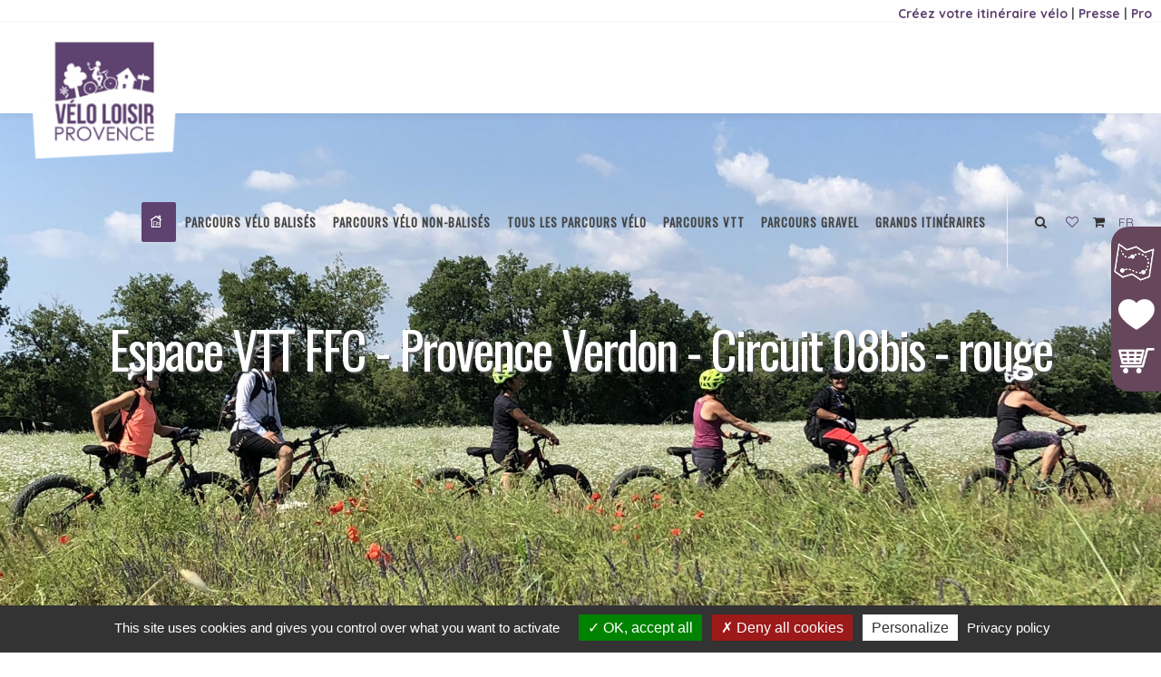

--- FILE ---
content_type: text/html; charset=UTF-8
request_url: https://www.veloloisirprovence.com/page/ste-vtt-ffc---provence-verdon---circuit-08bis---rouge+18419.html
body_size: 13095
content:
<!DOCTYPE html>
<html dir="ltr" lang="fr-FR">
    <head>
        <meta http-equiv="content-type" content="text/html; charset=utf-8" />
<meta name="author" content="Upnboost" />
<title>Itinéraire VTT Verdon rouge - Entre Gréoux les Bains et Valensole</title>
<meta name="description" content="Itinéraire VTT Verdon niveau rouge - Entre Gréoux les Bains et le plateau de Valensole, découvrez le Verdon autrement à travers un itinéraire sportif !">
                <link rel="canonical" href="https://www.veloloisirprovence.com/page/ste-vtt-ffc---provence-verdon---circuit-08bis---rouge+18419.html" />
        <meta property="og:image" content="https://www.veloloisirprovence.com/image/15854-normal-1200-640.jpg" />
    <meta property="og:url" content="https://www.veloloisirprovence.com/page/ste-vtt-ffc---provence-verdon---circuit-08bis---rouge+18419.html" />
<meta property="og:title" content="Itinéraire VTT Verdon rouge - Entre Gréoux les Bains et Valensole" />

<script src="https://d3u4euruw58666.cloudfront.net/js/tarteaucitron/tarteaucitron.js"></script>
<script>
tarteaucitron.init({
    "privacyUrl": "https://www.veloloisirprovence.com/mentions-legales.html",
    "hashtag": "#tarteaucitron", /* Open the panel with this hashtag */
    "cookieName": "tarteaucitron", /* Cookie name */

    "orientation": "bottom", /* Banner position (top - bottom - middle - popup) */

    "groupServices": true, /* Group services by category */

    "showAlertSmall": false, /* Show the small banner on bottom right */
    "cookieslist": false, /* Show the cookie list */
    
    "showIcon": true, /* Show cookie icon to manage cookies */
    "iconSrc": "https://d3u4euruw58666.cloudfront.net/img/cookies.png", /* Optionnal: URL or base64 encoded image */
    "iconPosition": "BottomRight", /* Position of the icon between BottomRight, BottomLeft, TopRight and TopLeft */

    "adblocker": false, /* Show a Warning if an adblocker is detected */

    "DenyAllCta" : true, /* Show the deny all button */
    "AcceptAllCta" : true, /* Show the accept all button when highPrivacy on */
    "highPrivacy": true, /* HIGHLY RECOMMANDED Disable auto consent */

    "handleBrowserDNTRequest": false, /* If Do Not Track == 1, disallow all */

    "removeCredit": true, /* Remove credit link */
    "moreInfoLink": true, /* Show more info link */
    "useExternalCss": false, /* If false, the tarteaucitron.css file will be loaded */

    "cookieDomain": ".veloloisirprovence.com", /* Shared cookie for subdomain website */

    "readmoreLink": "", /* Change the default readmore link pointing to tarteaucitron.io */
    
    "mandatory": true /* Show a message about mandatory cookies */
});
</script>
<script type="text/javascript">
    (tarteaucitron.job = tarteaucitron.job || []).push('recaptcha');
    tarteaucitron.user.gtagMore = function () {
    };
    (tarteaucitron.job = tarteaucitron.job || []).push('facebook');
</script>
<link rel="dns-prefetch" href="//fonts.googleapis.com">
<link rel="dns-prefetch" href="//cdnjs.cloudflare.com">
<link rel="preconnect" href="https://fonts.gstatic.com/" crossorigin>

<link rel="preload" href="https://fonts.googleapis.com/css?family=Oswald|Quicksand:400,700" as="style" onload="this.rel='stylesheet'">
<link rel="preload" href="https://fonts.googleapis.com/css?family=Italianno&display=swap" as="style" onload="this.rel='stylesheet'">
<link rel="preload" href="/theme/default/css/optimize.min.css" as="style" onload="this.rel='stylesheet'" />
<link rel="preload" href="/theme/default/css/custom.css" as="style" onload="this.rel='stylesheet'" />
<link rel="preload" href="//cdnjs.cloudflare.com/ajax/libs/animate.css/3.2.0/animate.min.css" as="style" onload="this.rel='stylesheet'" />
<link rel="preload" href="/img/icone/favicon.ico" as="image">


<script src="/vendors/jquery-1.11.3.min.js"></script>
<script>
    $(document).ready(function() {
        if(navigator.userAgent.toLowerCase().indexOf('firefox') > -1){
            loadMozillaCss("https://fonts.googleapis.com/css?family=Oswald|Quicksand:400,700");
            loadMozillaCss("https://fonts.googleapis.com/css?family=Italianno&display=swap");
            loadMozillaCss("/theme/default/css/optimize.min.css");
            loadMozillaCss("/theme/default/css/custom.css");
            loadMozillaCss("//cdnjs.cloudflare.com/ajax/libs/animate.css/3.2.0/animate.min.css");
        }
    });
</script>
<meta name="viewport" content="width=device-width, initial-scale=1" />
<link rel="icon" href="/img/icone/favicon.ico" />
<script>
    function loadMozillaCss(url) {
        var lien_css = document.createElement('link');
        lien_css.setAttribute("href",url);
        lien_css.setAttribute("rel","stylesheet");
        lien_css.setAttribute("type","text/css");
        document.getElementsByTagName("head").item(0).appendChild(lien_css);
    }
</script>

<meta name="google-site-verification" content="GAuafT3UlDrlSqsEWBEOWegFPwBTZPmeDAbGuLpWk3U" />
<!-- Global site tag (gtag.js) - Google Analytics -->
<script async src="https://www.googletagmanager.com/gtag/js?id=UA-54901165-1"></script>
<script>
  window.dataLayer = window.dataLayer || [];
  function gtag(){dataLayer.push(arguments);}
  gtag('js', new Date());

  gtag('config', 'UA-54901165-1');
</script>



<script src="/theme/default/js/regieupn.js"></script>



    </head>
    <body class="stretched device-x1 no-transition">
        <input type="hidden" name="upnTags" id="upnTags" value=""/>
        <input type="hidden" name="idLangage" id="idLangage" value="1"/>
        <div id="wrapper" class="clearfix" style="animation-duration: 1500ms; opacity: 1;">
            
            <header id="header" class="full-header static-sticky sticky-header" >
                <div id="header-wrap">
                    <div style="height:25px;width:100%;font-weight:bold;border-bottom:1px solid #f5f5f5;padding-top:5px;padding-bottom:5px;padding-right:10px;text-align:right"><a href="/parcours" target="_blank">Créez votre itinéraire vélo</a> | <a href="https://presse.veloloisirprovence.com">Presse</a> | <a href="https://pro.veloloisirprovence.com">Pro</a></div>
<div class="container clearfix">
    <div id="primary-menu-trigger"><i class="icon-reorder"></i></div><div id="logo" ><a href="https://www.veloloisirprovence.com" class="standard-logo" data-dark-logo="/image/92-normal-250-100.png"><img src="/image/92-normal-400-150.png" alt="Vélo Loisir Provence" class="divcenter"></a><a href="https://www.veloloisirprovence.com" class="retina-logo" data-dark-logo="/image/92-normal-800-300.png"><img src="/image/92-normal-800-300.png" alt="Vélo Loisir Provence" class="divcenter"></a></div><nav id="primary-menu" class="style-3"><ul class="sf-js-enabled" style="touch-action: pan-y;"><li class="current"><a href="https://www.veloloisirprovence.com/" title="Vélo Loisir Provence" ><div><i class='icon icon-home'></i></div></a></li><li ><a href="/page/les-itineraires-velo-loisir-balises"  ><div>Parcours vélo balisés </div></a></li><li ><a href="/page/les-itineraires-velo-non-balises"  ><div>Parcours vélo non-balisés </div></a></li><li ><a href="/page/tous-les-parcours-velo"  ><div>Tous les parcours vélo </div></a></li><li ><a href="/page/les-itineraires-velo-vtt"  ><div>Parcours VTT </div></a></li><li ><a href="/page/parcours-gravel-en-luberon-et-verdon+11645.html"  ><div>Parcours Gravel </div></a></li><li ><a href="/page/les-itineraires-velo-grands-itineraires"  ><div>Grands itinéraires </div></a></li></ul><!-- Top Search============================================= --><div id="top-lang"><a href="#" id="top-lang-trigger">FR</a><div class="top-lang-content"><div class="top-lang-title"><span>Changez la langue</span></div><div class="top-lang-items"><div class="top-lang-item"><div class="top-lang-item-image"><a href="https://www.veloloisirprovence.com/page/ste-vtt-ffc---provence-verdon---circuit-08bis---rouge+18419.html"><img src="/img/lang/FR-min.png" alt="FR" style="width:16px"></a></div><div class="top-lang-item-desc"><a href="https://www.veloloisirprovence.com/page/ste-vtt-ffc---provence-verdon---circuit-08bis---rouge+18419.html">Version en Français</a></div></div><div class="top-lang-item"><div class="top-lang-item-image"><a href="https://uk.veloloisirprovence.com/page/ste-vtt-ffc---provence-verdon---circuit-08bis---rouge---en+18420.html"><img src="/img/lang/EN-min.png" alt="EN" style="width:16px"></a></div><div class="top-lang-item-desc"><a href="https://uk.veloloisirprovence.com/page/ste-vtt-ffc---provence-verdon---circuit-08bis---rouge---en+18420.html">Version en Anglais</a></div></div><div class="top-lang-item"><div class="top-lang-item-image"><a href="https://de.veloloisirprovence.com/page/ste-vtt-ffc---provence-verdon---circuit-08bis---rouge---de+18421.html"><img src="/img/lang/DE-min.png" alt="DE" style="width:16px"></a></div><div class="top-lang-item-desc"><a href="https://de.veloloisirprovence.com/page/ste-vtt-ffc---provence-verdon---circuit-08bis---rouge---de+18421.html">Version en Allemand</a></div></div></div></div></div><div id="top-cart"><a href="#" id="top-cart-trigger"><i class="icon-shopping-cart"></i></a><div class="top-cart-content"></div></div><div id="top-account"><a href="/carnet/cart.php?id_langage=1" id="" title="Carnet de voyage"><i class="icon-heart-empty"></i></a></div><div id="top-search"><a href="#" id="top-search-trigger"><i class="icon-search3"></i><i class="icon-line-cross"></i></a><form action="/search/simple.php" method="get" style='padding-bottom:50px;'><input type="hidden" name="id_langage" value="1"/><input type="text" name="q" class="form-control" value="" placeholder="Saisissez votre recherche.."></form></div><!-- #top-search end --></nav><!-- #primary-menu end -->
</div>
                </div>
            </header>
            <section id="content">
                <div class="nopadding">
                    <div  style="background: url('/image/127-normal.jpg') no-repeat center center; background-size: cover; height: 600px; width: 100%; position: relative; ">
                        <input type="hidden" name="idPage" id="idPage" value="18419"/>
                        
                                                
                        <div class="container-fluid vertical-middle center clearfix">
                            <div class="emphasis-title nomargin" data-animate="fadeInUp" style="color:#fff">
                                <h1 style="font-size: 56px;color:#fff">Espace VTT FFC - Provence Verdon - Circuit 08bis - rouge</h1>
                                <p class="lead topmargin-sm"></p>
                            </div>
                        </div>
                        <div style="position: absolute; bottom: 0; left: 0; width: 100%; z-index: 99; background: url('/image/93-normal.png') repeat center bottom; background-size: auto 100%; height: 40px; margin-top: -40px;"></div>
                    </div>

                </div>

<div class="clearfix"></div>
<section id="page-breadcrumb" class="nomargin">
<div class="container clearfix">
<ol class="breadcrumb">
<li class="breadcrumb-item"><a href="/les-itineraires-velo">Nos parcours</a></li>
<li class="breadcrumb-item"><a href="/page/les-itineraires-velo-vtt">Parcours VTT</a></li>
<li class="breadcrumb-item active" aria-current="page">Espace VTT FFC - Provence Verdon - Circuit 08bis - rouge</li>
</ol>
</div>
</section>
<div class="section topmargin-sm nopadding" id="section-contact" style="background-color:#fff">
<div class="container">
<div class="row">
<div class="col-lg-9">
<div class="row">
<div class="col-xs-12 col-sm-12 col-md-8 col-lg-8" style="padding-top:20px;">
<p class='lead'>Itinéraire VTT Verdon niveau rouge - Entre Gréoux les Bains et le plateau de Valensole, découvrez le Verdon autrement à travers un itinéraire sportif !</p>
</div>
<div class="col-xs-12 col-sm-12 col-md-4 col-lg-4 text-center" style="padding-top:20px;">
<ul class="social-nav">
<li class="facebook"><a href="https://www.facebook.com/sharer/sharer.php?u=https://www.veloloisirprovence.com%2Fpage%2Fste-vtt-ffc---provence-verdon---circuit-08bis---rouge%2B18419.html" title="Partager sur Facebook" target="_blank"><i class="icon icon-facebook"></i></a></li>
<li class="twitter"><a href="http://twitter.com/share?text=&url=https://www.veloloisirprovence.com%2Fpage%2Fste-vtt-ffc---provence-verdon---circuit-08bis---rouge%2B18419.html"  title="Partager sur Twitter" target="_blank"><i class="icon icon-twitter"></i></a></li>
 </ul>
</div>
</div>
<div class="clearfix"></div>

<div class="tagcloud clearfix bottommargin">

</div>
<div class="row">
<div class="col-lg-12"><small>mis à jour le 17/06/2024 par Velo Loisir Provence</small><br/><br/></div>
</div>
<div class="row">
<div class="col"><div class="well" style="margin-bottom:15px;">Langues parlées : <img src="/theme/default/images/icone/Français.png" style="width:30px;"/>
</div>
</div>
<div class="col text-left">























































































































































<div class="clearfix" style="margin-bottom:20px;"></div>
</div>
</div>
<div class="contentPage"><div class="row"><div class="col-md-12 col-sm-12 col-xs-12 column"><div class="ge-content ge-content-type-tinymce" data-ge-content-type="tinymce">                                  <p>Au départ des communes de Gréoux-les-Bains, Saint-Martin-de-Brômes et Valensole, suivre l'itinéraire balisé rouge 8.<br>  Profitez de nombreux points de vue à 360° sur le plateau de Valensole.<br>  <br>  ATTENTION : au km 25.500, laisser le parcours 8 partir sur votre gauche. Suivre les parcours sur GPS. Ou contunuer tout droit et suivre la balisage GR4 depuis le carrefour suivant "Draille de la Partie", "Marchand de Nuage", puis Ruines de Pujol", "La Palud", "Saint Christol", "L'scle", "Bord du Verdon"<br>  <br>  Un circuit accessible empruntant une partie de la draille des troupeaux d'Arles  "La Routo".</p>                                      </div></div></div></div>
<div class="contentPage"><div class="row"><div class="col-md-12 col-sm-12 col-xs-12 column"><div class="ge-content ge-content-type-tinymce" data-ge-content-type="tinymce">                                                                        </div></div></div></div>
                    <div class="clearfix" style="margin-top:20px;"></div>
<div class="tabs tabs-bordered clearfix ui-tabs ui-corner-all ui-widget ui-widget-content" id="tab-2">
<ul class="tab-nav clearfix ui-tabs-nav ui-corner-all ui-helper-reset ui-helper-clearfix ui-widget-header" role="tablist">

<li role="tab" tabindex="0" class="ui-tabs-tab ui-corner-top ui-state-default ui-tab ui-tabs-active ui-state-active" aria-controls="tabs-5" aria-labelledby="ui-id-5" aria-selected="true" aria-expanded="true">
<a href="#tabs-5" role="presentation" tabindex="-1" class="ui-tabs-anchor" id="ui-id-5">Horaires d'ouverture</a>
</li>
<li role="tab" tabindex="-1" class="ui-tabs-tab ui-corner-top ui-state-default ui-tab" aria-controls="tabs-6" aria-labelledby="ui-id-6" aria-selected="false" aria-expanded="false"><a href="#tabs-6" role="presentation" tabindex="-1" class="ui-tabs-anchor" id="ui-id-6">Tarifs</a></li>

<li role="tab" tabindex="-1" class="ui-tabs-tab ui-corner-top ui-state-default ui-tab" aria-controls="tabs-7" aria-labelledby="ui-id-7" aria-selected="false" aria-expanded="false"><a href="#tabs-7" role="presentation" tabindex="-1" class="ui-tabs-anchor" id="ui-id-7">Informations Complémentaires</a></li>
</ul>

<div class="tab-container">

<div class="tab-content clearfix ui-tabs-panel ui-corner-bottom ui-widget-content" id="tabs-5" aria-labelledby="ui-id-5" role="tabpanel" aria-hidden="false">
Toute l'année.
</div>
<div class="tab-content clearfix ui-tabs-panel ui-corner-bottom ui-widget-content" id="tabs-6" aria-labelledby="ui-id-6" role="tabpanel" aria-hidden="true" style="display: none;">


Accès libre. Carte des circuits à l'Office de Tourisme de Gréoux-les-Bains.
</p>

</div>
								<div class="tab-content clearfix ui-tabs-panel ui-corner-bottom ui-widget-content" id="tabs-7" aria-labelledby="ui-id-7" role="tabpanel" aria-hidden="true" style="display: none;">

<h3> Equipements</h3>
<div class="tagcloud clearfix bottommargin">
<a href='#'>WC publics</a> <a href='#'>Parking</a>
</div>
<h3> Services</h3>
<div class="tagcloud clearfix bottommargin">
<a href='#'>Restauration</a> <a href='#'>Hébergement</a>
</div>
<h3> Langues parlées</h3>
<div class="tagcloud clearfix bottommargin">
<a href='#'>Français</a>
</div>

  


								</div>
							</div>
						</div>
<div class="clearfix"></div>
<link rel="stylesheet" href="/vendors/leaflet/leaflet/leaflet.css" />
<link rel="stylesheet" href="/vendors/leaflet/leaflet-elevation/leaflet-elevation.min.css" />
<link rel="stylesheet" href="/vendors/leaflet/leaflet-gesture-handling/leaflet-gesture-handling.min.css" />

<script src="https://unpkg.com/d3@4.13.0/build/d3.min.js" charset="utf-8"></script>
<script src="/vendors/leaflet/leaflet/leaflet.js"></script>
<script src="/vendors/leaflet/leaflet-gpx/gpx.js"></script>
<script src="/vendors/leaflet/leaflet-elevation/leaflet-elevation.min.js"></script>
<script type="text/javascript" src="https://maps.google.com/maps/api/js?key=AIzaSyCTIn22N0OJ6j4PjvTkqi8ROqN_XhKZUyQ"></script>
<script src="/vendors/leaflet/leaflet-google/leaflet-google-correct-v1.js"></script>
<script src='/vendors/leaflet/leaflet-omnivore/leaflet-omnivore.min.js'></script>
<script src='/vendors/leaflet/leaflet-gesture-handling/leaflet-gesture-handling.min.js'></script>

                                                                                                                                                                                                                                                                                                                              

<style>
  .leaflet-control {
    float: none;
  }
  .purple-theme.elevation-polyline {
    stroke: #3388ff;
  }
</style>

  <div id="mapid" style="width:100%; height: 500px;"></div>
  <div id="elevation-div" style="width: 100%;" class="leaflet-control elevation"></div>

  <script type="text/javascript">
    var mymap = L.map('mapid', {
      gestureHandling: true,
    }).setView([43.7585, 5.88583], 13);
    
      var openStreetMap = L.tileLayer('https://{s}.tile.openstreetmap.org/{z}/{x}/{y}.png', {
        attribution: '© <a href="https://www.openstreetmap.org/copyright">OpenStreetMap</a> contributors'
      });
      var gRoad = new L.Google('ROADMAP');
      var gSatellite = new L.Google('');
        
      mymap.addLayer(openStreetMap);
      layerControl = new L.Control.Layers({
        'OpenStreetMap': openStreetMap, 
        'Google Roadmap' : gRoad, 
        'Google Satellite': gSatellite
      }, {});
      layerControl.addTo(mymap);
    

    var customPoint = L.icon({
      iconUrl: '/theme/default/images/icon-map-veloloisir-plein.png',
      iconSize:     [25, 41],
      iconAnchor: [12, 41],
      popupAnchor: [1, -34],
      shadowUrl: '/theme/default/images/icon-map-veloloisir-shadow.png',
      shadowSize: [41, 41],
    });

	  L.marker([43.7585, 5.88583], {icon: customPoint}).addTo(mymap)
		  .bindPopup("<b>Espace VTT FFC - Provence Verdon - Circuit 08bis - rouge</b><br />Itinéraire VTT Verdon niveau rouge - Entre Gréoux les Bains et le plateau de Valensole, découvrez le Verdon autrement à travers un itinéraire sportif !");

    var pointTransparent = L.icon({
      iconUrl: 'https://upload.wikimedia.org/wikipedia/commons/5/54/Blank_Canvas_on_Transparent_Background.png',
    });

                                                      
              var opts = {
        elevationControl: {
          url: "/fichier/14601.gpx",
          options: {
            theme: "purple-theme",
            useHeightIndicator: true,
            interpolation: d3.curveLinear,
            collapsed: false,
            elevationDiv: "#elevation-div",
            detachedView: true, // False = sur la carte
          },
        }
      };
      var controlElevation = L.control.elevation(opts.elevationControl.options);
    
      controlElevation.loadChart(mymap);
      controlElevation.loadData(opts.elevationControl.url);
    
      mymap.on('eledata_loaded', function(e) {
        var q = document.querySelector.bind(document);
        var track = e.track_info;
      });
          </script>

<link rel="stylesheet" href="https://unpkg.com/leaflet.markercluster@1.4.1/dist/MarkerCluster.css"/>
<link rel="stylesheet" href="https://unpkg.com/leaflet.markercluster@1.4.1/dist/MarkerCluster.Default.css"/>
<script src="https://unpkg.com/leaflet.markercluster@1.4.1/dist/leaflet.markercluster.js"></script>
<script src="https://unpkg.com/leaflet.featuregroup.subgroup@1.0.2/dist/leaflet.featuregroup.subgroup.js"></script>
<script type="text/javascript">
    var global = L.markerClusterGroup();
            categorie1 = L.featureGroup.subGroup(global);
            categorie4 = L.featureGroup.subGroup(global);
            categorie9 = L.featureGroup.subGroup(global);
            categorie6 = L.featureGroup.subGroup(global);
                                                                                    
                    var customPoint = L.icon({
                iconUrl: '/theme/default/images/icone/pictos_VPL_violet_ch_dhote.png',
                iconSize:     [26, 26],
                iconAnchor: [13, 26],
                popupAnchor: [1, -15],
                shadowUrl: '/theme/default/images/icon-map-veloloisir-shadow.png',
                shadowSize: [26, 26],
            });
                
        L.marker([43.7551, 5.89483], {icon: customPoint}).addTo(categorie1)
		.bindPopup("<b>Manoir d'Amaury - Maison d'hôtes</b><br /><a href='/page/manoir-d-amaury---maison-d-hotes+18563.html'><img src='/image/15903-normal-370-200-37:20.jpg' alt='Manoir d'Amaury - Maison d'hôtes' class='img-responsive img-leaflet' ></a><br/><a style='color: white;' class='button button-leaflet button-3d' href='/page/manoir-d-amaury---maison-d-hotes+18563.html'>Voir</a>");
                                                                                
                    var customPoint = L.icon({
                iconUrl: '/theme/default/images/icone/pictos_VPL_violet_loc_saisonniere.png',
                iconSize:     [26, 26],
                iconAnchor: [13, 26],
                popupAnchor: [1, -15],
                shadowUrl: '/theme/default/images/icon-map-veloloisir-shadow.png',
                shadowSize: [26, 26],
            });
                
        L.marker([43.7551, 5.89483], {icon: customPoint}).addTo(categorie1)
		.bindPopup("<b>Gîte - Manoir d'Amaury </b><br /><a href='/page/manoir-d-amaury---gite+18560.html'><img src='/image/15891-normal-370-200-37:20.jpg' alt='Gîte - Manoir d'Amaury ' class='img-responsive img-leaflet' ></a><br/><a style='color: white;' class='button button-leaflet button-3d' href='/page/manoir-d-amaury---gite+18560.html'>Voir</a>");
                                                                                
                    var customPoint = L.icon({
                iconUrl: '/theme/default/images/icone/pictos_VPL_violet_accompagnateur.png',
                iconSize:     [26, 26],
                iconAnchor: [13, 26],
                popupAnchor: [1, -15],
                shadowUrl: '/theme/default/images/icon-map-veloloisir-shadow.png',
                shadowSize: [26, 26],
            });
                
        L.marker([43.7582, 5.8837], {icon: customPoint}).addTo(categorie4)
		.bindPopup("<b>Accompagnateur vélo - Antoine Riffaud</b><br /><a href='/page/antoine-riffaud'><img src='/image/1536-normal-370-200-37:20.jpg' alt='Accompagnateur vélo - Antoine Riffaud' class='img-responsive img-leaflet' ></a><br/><a style='color: white;' class='button button-leaflet button-3d' href='/page/antoine-riffaud'>Voir</a>");
                                                    
                    var customPoint = L.icon({
                iconUrl: '/theme/default/images/icon-map-veloloisir-plein.png',
                iconSize:     [25, 41],
                iconAnchor: [12, 41],
                popupAnchor: [1, -34],
                shadowUrl: '/theme/default/images/icon-map-veloloisir-shadow.png',
                shadowSize: [41, 41],
            });
            
        L.marker([43.7582, 5.88362], {icon: customPoint}).addTo(categorie9)
		.bindPopup("<b>Bureau d'Information Touristique de Gréoux-les-Bains</b><br /><a href='/page/bureau-info-tourisme-de-greoux-les-bains'><img src='/image/15916-normal-370-200-37:20.jpg' alt='Bureau d'Information Touristique de Gréoux-les-Bains' class='img-responsive img-leaflet' ></a><br/><a style='color: white;' class='button button-leaflet button-3d' href='/page/bureau-info-tourisme-de-greoux-les-bains'>Voir</a>");
                                                                                
                    var customPoint = L.icon({
                iconUrl: '/theme/default/images/icone/pictos_VPL_violet_site_culturel.png',
                iconSize:     [26, 26],
                iconAnchor: [13, 26],
                popupAnchor: [1, -15],
                shadowUrl: '/theme/default/images/icon-map-veloloisir-shadow.png',
                shadowSize: [26, 26],
            });
                
        L.marker([43.8007, 5.81529], {icon: customPoint}).addTo(categorie6)
		.bindPopup("<b>Visite de l'Usine et du Jardin Méditerranéen de L'Occitane en Provence</b><br /><a href='/page/usine-occitane-en-provence'><img src='/image/1511-normal-370-200-37:20.jpg' alt='Visite de l'Usine et du Jardin Méditerranéen de L'Occitane en Provence' class='img-responsive img-leaflet' ></a><br/><a style='color: white;' class='button button-leaflet button-3d' href='/page/usine-occitane-en-provence'>Voir</a>");
                                                    
                    var customPoint = L.icon({
                iconUrl: '/theme/default/images/icon-map-veloloisir-plein.png',
                iconSize:     [25, 41],
                iconAnchor: [12, 41],
                popupAnchor: [1, -34],
                shadowUrl: '/theme/default/images/icon-map-veloloisir-shadow.png',
                shadowSize: [41, 41],
            });
            
        L.marker([43.8373, 5.98652], {icon: customPoint}).addTo(categorie9)
		.bindPopup("<b>Bureau d'Information Touristique de Valensole</b><br /><a href='/page/bureau-info-tourisme-de-valensole'><img src='/image/9539-normal-370-200-37:20.jpg' alt='Bureau d'Information Touristique de Valensole' class='img-responsive img-leaflet' ></a><br/><a style='color: white;' class='button button-leaflet button-3d' href='/page/bureau-info-tourisme-de-valensole'>Voir</a>");
                                                                                
                    var customPoint = L.icon({
                iconUrl: '/theme/default/images/icone/pictos_VPL_violet_gite.png',
                iconSize:     [26, 26],
                iconAnchor: [13, 26],
                popupAnchor: [1, -15],
                shadowUrl: '/theme/default/images/icon-map-veloloisir-shadow.png',
                shadowSize: [26, 26],
            });
                
        L.marker([43.8375, 5.99381], {icon: customPoint}).addTo(categorie1)
		.bindPopup("<b>Camping Les Lavandes Valensole</b><br /><a href='/page/camping-les-lavandes+25341.html'><img src='/image/20436-normal-370-200-37:20.jpg' alt='Camping Les Lavandes Valensole' class='img-responsive img-leaflet' ></a><br/><a style='color: white;' class='button button-leaflet button-3d' href='/page/camping-les-lavandes+25341.html'>Voir</a>");
                                                    
                    var customPoint = L.icon({
                iconUrl: '/theme/default/images/icon-map-veloloisir-plein.png',
                iconSize:     [25, 41],
                iconAnchor: [12, 41],
                popupAnchor: [1, -34],
                shadowUrl: '/theme/default/images/icon-map-veloloisir-shadow.png',
                shadowSize: [41, 41],
            });
            
        L.marker([43.7823, 6.0072], {icon: customPoint}).addTo(categorie9)
		.bindPopup("<b>Syndicat d'Initiative d'Allemagne-en-Provence</b><br /><a href='/page/bureau-info-touristique-allemagne-en-provence'><img src='/image/1619-normal-370-200-37:20.jpg' alt='Syndicat d'Initiative d'Allemagne-en-Provence' class='img-responsive img-leaflet' ></a><br/><a style='color: white;' class='button button-leaflet button-3d' href='/page/bureau-info-touristique-allemagne-en-provence'>Voir</a>");
    
    if (typeof mymap !== 'undefined') {
        global.addTo(mymap);
        
                
                    layerControl.addOverlay(categorie1, 'Se Loger');
            mymap.addLayer(categorie1);
                    layerControl.addOverlay(categorie4, 'Accompagnateurs Vélo');
            mymap.addLayer(categorie4);
                    layerControl.addOverlay(categorie9, 'Offices de Tourisme');
            mymap.addLayer(categorie9);
                    layerControl.addOverlay(categorie6, 'Sites de visite');
            mymap.addLayer(categorie6);
            }
        
    
</script>
<script type="text/javascript">
    </script>

<div style="margin-top:10px;margin-bottom:25px;">
<a href="https://www.veloloisirprovence.com/fichier/Circuit Provence Verdon VTT 8bis-14601.gpx" class="btn btn-dark btn-small wow fadeIn" data-wow-delay=".3s" data-wow-duration="1s" target="_blank">Téléchargement Circuit Provence Verdon VTT 8bis</a>
</div>
<div class="clearfix bottommargin-sm"></div>
</div>
<div class="col-lg-3">
<br/><br/>
<div id="myAffix">
<div class="row" style="margin-bottom:20px;">












































































<div class="col"></div><div class="col"></div><div class="col"></div>
</div>
<div class="well">
<h3>Contact & informations</h3>
<p>
<b>Espace VTT FFC - Provence Verdon - Circuit 08bis - rouge</b><br/>
Office de Tourisme de Gréoux-les-Bains<br/>
Place de l'Hôtel de Ville<br/>
04800 Gréoux-les-Bains<br/>

<br/>
<a class="button button-3d button-rounded btn-block trackingPhone" data-toggle="modal" data-target=".bs-phoneModal" href="#"><span class="icon-phone"></span> Téléphone</a>
         <a class="button button-3d button-rounded btn-block trackingMail" data-toggle="modal" data-target=".bs-mailModal"  href="#"><span class="icon-envelope"></span> Adresse email</a>

                                                                                                                                                                                                                                                                                                                                                                                                                                                                                                                                                                                                                                                                                                                                                                                                      
<a href="https://provence-verdon-vtt.fr/" class="button button-3d button-rounded btn-block  trackingWeb"  target="_blank"><span class="icon-link"></span> Site Internet</a>
<a href="#" value="6046" segment="1" langage="1" class="button button-3d button-rounded btn-block addCarnet" ><i class="icon icon-heart"></i>Ajouter aux favoris</a>
<a href="https://www.facebook.com/VTTProvenceVerdon" class="button button-3d button-rounded trackingWeb"  target="_blank"><span class="icon-facebook"></span></a>
<div class="clearfix"></div>
</p>
</div>
<script type="text/javascript">
jQuery(document).ready(function($){
    $('#section-contact').append('<div class="modal fade bs-phoneModal" tabindex="-1" role="dialog" aria-labelledby="mySmallModalLabel" aria-hidden="true"><div class="modal-dialog modal-sm"><div class="modal-body"><div class="modal-content"><div class="modal-header"><span class="modal-title" id="myModalLabel">Téléphone</span><button type="button" class="close" data-dismiss="modal" aria-hidden="true">×</button></div><div class="modal-body"><p class="nobottommargin">Voici le numéro de téléphone demandé : </p><span style="font-weight:bold;font-size:20px;">04 92 78 01 08</span></div></div></div></div></div>');
    $('#section-contact').append('<div class="modal fade bs-mailModal" id="bs-mailModal" tabindex="-1" role="dialog" aria-labelledby="mySmallModalLabel" aria-hidden="true"><div class="modal-dialog"><div class="modal-body"><div class="modal-content"><div class="modal-header"><span class="modal-title" id="myModalLabel">Adresse Email</span><button type="button" class="close" data-dismiss="modal" aria-hidden="true">×</button></div><div class="modal-body"><p class="nobottommargin">Voici l\'adresse email demandé : </p><span style="font-weight:bold;font-size:20px;">contact@provenceverdonvtt.fr</span></div></div></div></div></div>');

    $('.trackingPhone').click(function(event){
            $.get('/tracking/action.php', {
                id_object: 6046,
                type:   'phone'
            });
    });
    $('.trackingMail').click(function(event){
            $.get('/tracking/action.php', {
                id_object:  6046,
                type:   'email'
            });
            
            
    });
    $('.trackingWeb').click(function(event){
            $.get('/tracking/action.php', {
                id_object:  6046,
                type:   'web'
            });
    });

    $('#section-contact').append('<div class="modal fade" id="myModalAddtocart" tabindex="-1" role="dialog" aria-labelledby="myModalLabel"><div class="modal-dialog" role="document"><div class="modal-content"><div class="modal-header"><button type="button" class="close pull-right" data-dismiss="modal" aria-label="Close"><span aria-hidden="true">×</span></button></div><div class="modal-body" id="modalAddtocart"></div></div></div></div>');

    $(".addCarnet").click(function () {
        valeurs = "id_object=" + $(this).attr('value') + "&id_segment=" + $(this).attr('segment') + "&id_langage=" + $(this).attr('langage');
        $.ajax({type: "GET", data: valeurs, url: "/carnet/addtocart.php",
            success: function (data) {
                $("#modalAddtocart").html(data);
                $('#myModalAddtocart').modal('show');
            },
            error: function () {
                $("#modalAddtocart").html('Une erreur est survenue.');
                $('#myModalAddtocart').modal('show');
            }
        });
        return false;
    });

});
</script>
<script type='text/javascript'>window.addEventListener("load", function(event) { upnRegie_emplacement('1',document.getElementById('upnTags').value,'upn_68b9ae47d5c99',document.getElementById('idLangage').value);});</script><div class='regie-container' id='upn_68b9ae47d5c99'></div>
<br>

<style>
#fb-root { display: none; }  /* on redéfini la taille du contenu */ .fb_iframe_widget, .fb_iframe_widget span, .fb_iframe_widget span iframe[style] { width: 100% !important; }
</style>
<iframe src="https://www.facebook.com/plugins/page.php?href=https%3A%2F%2Fwww.facebook.com%2Fveloloisirprovence&tabs=timeline&width=340&height=500&small_header=false&adapt_container_width=true&hide_cover=false&show_facepile=true&appId" width="340" height="500" style="width: 100%;border:none;overflow:hidden" scrolling="no" frameborder="0" allowTransparency="true" allow="encrypted-media"></iframe>


</div>
</div>
</div>
</div>
</div>
<section id="content" class="section nomargin" style="background-color:#F5F5F5">
<div class="container clearfix">
<div class="col-md-12">
<div class="row">
</div>
</div>
</div>
</section>
<div class="container" style="margin-top:100px;margin-bottom:50px;">
<div class="row" >
<div class="col-lg-12">
<div class="row" style="background-color: #fcfcfc;">
<div class="col-lg-8"><div style="font-size:26px;color: #444;font-weight: 600;line-height: 1.5;margin: 0 0 30px 0;font-family: 'Oswald', sans-serif;">Carte intéractive</div>
<p>Découvrez notre outil gratuit et facile d'accès pour créer votre itinéraire vélo en quelques clics ! </p>
<a href="/parcours" class="button button-large button-dark button-rounded" target="_blank">Créez votre itinéraire vélo</a></div>
<div class="col-lg-4"><img data-original="/image/7919-normal.jpg" alt="Créez votre itinéraire vélo" class="img-responsive lazy" width="100%"><noscript><img src="/image/7919-normal.jpg" alt="Créez votre itinéraire vélo" class="img-responsive" ></noscript></div>
</div>
</div>
</div>
</div>
<script type="text/javascript">

1

</script>
<div id="fixedButtonsRight">
<a id="fixedCarteInteractive" class="hidden-xs hidden-sm hidden-md" href="#animatedModal">
<img src="/theme/default/images/map.png" alt="Carte" class="infinite swing animated" data-animate="swing">
</a>
<a id="fixedFavoris" class="hidden-xs hidden-sm hidden-md" href="/carnet/cart.php?id_langage=1">
<img src="/theme/default/images/favoris.png" alt="Favoris">
</a>
<a id="fixedBoutique" class="hidden-xs hidden-sm hidden-md" href="/page/boutique-velo-loisir-provence">
<img src="/theme/default/images/boutique.png" alt="Boutique">
</a>
<a id="fixedContact" class="hidden-xs hidden-sm hidden-md" onclick="$('#myForm').modal('show');$('#messageLink').click();">
<img src="/theme/default/images/contact.png" alt="Contact">
</a>
</div>
<div id="animatedModal">
<div class="close-animatedModal"> 
<span class="icon icon-close"></span>Fermer la carte intéractive
</div>
<div class="modal-content" id="contentCarteInteractive">
<iframe id="frame" src="">
</iframe>
</div>
</div>

<div class="modal fade" id="modal_search" tabindex="-1" role="dialog" aria-labelledby="modal_search" aria-modal="true">
    <div class="modal-dialog">
        <div class="modal-body">
            <div class="modal-content">
                <div class="modal-header">
                    <h4 class="modal-title" id="modal_search">Rechercher</h4>
                    <button type="button" class="close" data-dismiss="modal" aria-hidden="true">×</button>
                </div>
                <div class="modal-body">
                    <form action="/search/simple.php" method="get">
                        <input type="hidden" name="id_langage" value="1">
                        <input type="text" name="q" class="form-control" value="" placeholder="Saisissez votre recherche..">
                        <br/>
                        <button type="submit" class="btn btn-primary">Rechercher</button>
                    </form>
                </div>
                <div class="modal-footer">
                    <button type="button" class="btn btn-secondary" data-dismiss="modal">Fermer</button>
                </div>
            </div>
        </div>
    </div>
</div>

<script type="text/javascript">
    $("#fixedCarteInteractive").click(function() {
        if ($("#frame").attr('src') == "") {
            $("#frame").attr('src', "/carte-interactive/1");
        }
    });


    $( document ).ready(function() {
        boutiqueOrSearch();
    });
    $( window ).resize(function() {
        boutiqueOrSearch();
    });
    function boutiqueOrSearch() {
        var width = $( window ).width();
        if (width >= 576) {
            $("#fixedBoutique").attr("href", "/page/boutique-velo-loisir-provence");
            $("#fixedBoutique img").attr("src", "/theme/default/images/boutique.png");
            $("#fixedBoutique img").attr("alt", "Boutique");
            $("#fixedBoutique").removeAttr("data-toggle");
            $("#fixedBoutique").removeAttr("data-target");
        }
        if (width <= 575) {
            $("#fixedBoutique").attr("href", "#");
            $("#fixedBoutique img").attr("src", "/theme/default/images/recherche.png");
            $("#fixedBoutique img").attr("alt", "Recherche");
            $("#fixedBoutique").attr("data-toggle", "modal");
            $("#fixedBoutique").attr("data-target", "#modal_search");
        }
    }

    $( document ).on('click', '#fixedBoutique', function(e) {
        if ( $(this).attr('href') == "#" ) {
             e.preventDefault();
             $("a[id='#top-search-trigger']").trigger('click');
        }
    });

</script><div class="container" style="margin-top:100px;margin-bottom:50px;">
    <div class="row">
        <div class="col-xs-12 col-md-7 col-lg-7">
            <div class="promo promo-mini promo-brochure">
                <h3 class="h1 t700 jackInTheBox animated" data-animate="Demande de documentation">Demande de documentation</h3>
                <p>Découvrez nos brochures et dépliants pour préparer votre séjour à vélo : parcours, prestataires, agenda...</p>
                <a href="#TaskListDialog" onclick="$('#myForm').modal('show');$('#messageLink').click();" class="button button-large button-dark button-rounded">Commandez</a>
            </div>
            <br/>
        </div>
        <div class="col-xs-12 col-sm-12 col-md-5 col-lg-5">
            <div class="promo promo-mini promo-newsletter">
                <h3 class="h1 t700 jackInTheBox animated" data-animate="S’abonner à notre newsletter">S’abonner à notre newsletter</h3>
                <p>Bons plans, événements vélo et VTT, dernières nouvelles, retrouvez toute l’actualité du Luberon et du Verdon !</p>
                <a href="#TaskListDialog" onclick="$('#myForm').modal('show');$('#newsletterLink').click();" class="button button-large button-dark button-rounded">S'inscrire</a>
            </div>
            <br/>
        </div>
    </div>
</div>
</section>

<!-- ========== Footer ========== -->
<div class="modal fade" tabindex="-1" role="dialog" id="myForm">
    <div class="modal-dialog" role="document">
        <div class="modal-content">
            <div class="modal-body">
                <div class="tabs clearfix ui-tabs ui-corner-all ui-widget ui-widget-content" id="myTabs">

                    <!-- Nav tabs -->
                    <ul class="nav nav-tabs tab-nav tab-nav2 clearfix ui-tabs-nav ui-corner-all ui-helper-reset ui-helper-clearfix ui-widget-header" role="tablist">
                        <li role="presentation" class="ui-tabs-tab ui-corner-top ui-state-default ui-tab"><a href="#message" aria-controls="home" role="tab" data-toggle="tab" id="messageLink">Contactez-nous</a></li>
                        <li role="presentation" class="ui-tabs-tab ui-corner-top ui-state-default ui-tab"><a href="#newsletter" aria-controls="profile" role="tab" data-toggle="tab" id="newsletterLink">S’abonner à notre newsletter</a></li>
                    </ul>
                    <!-- Tab panes -->
                    <div class="tab-container tab-content">
                        <div role="tabpanel" class="tab-pane clearfix ui-tabs-panel ui-corner-bottom ui-widget-content" id="message">
                            <p class="lead">Faites-nous part de vos remarques et demandes par ce formulaire. Notre équipe se fera un plaisir de vous répondre dans les plus brefs délais. </p>

                            <form method="post" action="/contact/sendmessage.php" name="message" >
                                <input type="hidden" name="domaine_contact" value="4">
                                <div class="form-row">
                                    <div class="form-group col-md-6">
                                        <label for="nom">Nom</label>
                                        <input type="text" class="form-control" id="nom" name="nom">
                                    </div>
                                    <div class="form-group col-md-6">
                                        <label for="prenom">Prénom</label>
                                        <input type="text" class="form-control" id="prenom" name="prenom">
                                    </div>
                                </div>
                                <div class="form-group">
                                    <label for="email">Email</label>
                                    <input type="email" class="form-control" id="email" name="email">
                                </div>
                                <div class="form-group">
                                    <label for="demande">Demande</label>
                                    <textarea class="form-control" id="demande" name="demande"></textarea>
                                </div>
                                <div class="form-group">
                                    <div id="captchaID1"></div>
                                </div>

                                <button type="button" class="btn btn-primary" onclick="sendMessage()">Envoyer</button>
                                <button type="button" class="btn btn-default" data-dismiss="modal">Fermer</button>
                            </form>
                        </div>

                        <div role="tabpanel" class="tab-pane clearfix ui-tabs-panel ui-corner-bottom ui-widget-content" id="newsletter">
                            <p class="lead">Abonnez vous à notre newsletter pour recevoir notre lettre mensuelle</p>
                            <form  method="post" action="/contact/inscriptionnewsletter.php" name="newsletter" class="form-horizontal">
                                <input type="hidden" name="ajout_newsletter" value="true">
                                <div class="form-group">
                                    <label class="control-label col-sm-4" for="nom">Nom :</label>
                                    <div class="col-sm-8">
                                        <input type="text" class="form-control" id="nom" name="nom">
                                    </div>
                                </div>
                                <div class="form-group">
                                    <label class="control-label col-sm-4" for="prenom">Prénom :</label>
                                    <div class="col-sm-8">
                                        <input type="text" class="form-control" id="prenom" name="prenom">
                                    </div>
                                </div>
                                <div class="form-group">
                                    <label class="control-label col-sm-4" for="email">Email *:</label>
                                    <div class="col-sm-8">
                                        <input type="email" class="form-control" id="email" name="email">
                                    </div>
                                </div>
                                <div class="form-group">
                                    <label class="control-label col-sm-4" for="email2">Confirmation Email *:</label>
                                    <div class="col-sm-8">
                                        <input type="email" class="form-control" id="email2" name="email2">
                                    </div>
                                </div>
                                <div class="form-group"> 
                                    <div id="captchaID3"></div>
                                </div>
                                <div class="form-group"> 
                                    <div class="col-sm-offset-4 col-sm-8">
                                        <button type="button" class="btn btn-primary" onclick="sendNewsletter()">S'inscrire</button>
                                        <button type="button" class="btn btn-default" data-dismiss="modal">Fermer</button>
                                    </div>
                                </div>
                            </form>
                        </div>
                        
                    </div>

                </div>
            </div>
            <div class="modal-footer">
                <button type="button" class="btn btn-default" data-dismiss="modal">Fermer</button>

            </div>
        </div><!-- /.modal-content -->
    </div><!-- /.modal-dialog -->
</div><!-- /.modal -->


<div class="modal fade" id="confirm-submit" tabindex="-1" role="dialog" aria-labelledby="myModalLabel" aria-hidden="true">
    <div class="modal-dialog">
        <div class="modal-content">
            <div class="modal-header">
                Confirmation
            </div>
            <div class="modal-body">
                Votre demande a bien été envoyé ! 
            </div>
        </div>
    </div>
</div>



<footer id="footer" class="dark">
<div style="position: absolute; top: 0; left: 0; width: 100%; z-index: 299; background: url('/image/94-normal.png') repeat center bottom; background-size: auto 100%; height: 40px; margin-top: -30px;"></div>
    <!-- Copyrights
    ============================================= -->
    <div id="copyrights">

        <div class="container clearfix">

            <div class="col_half">
                Copyrights &copy; 2026 Tous droits réservés à Vélo Loisir Provence<br>
<div class="copyright-links"><a href="/mentions-legales.html">Mentions légales</a> / <a href="#" onclick="$('#myForm').modal('show');$('#messageLink').click();">Contactez-nous</a> / <a href="/foire-aux-questions.html">FAQ</a>  / <a href="https://www.veloloisirprovence.com/page/qui-sommes-nous">Qui sommes-nous</a>  / <a href="https://www.veloloisirprovence.com/nos-ressources">Nos ressources</a></div>
            </div>

            <div class="col_half col_last tright">
                <div class="fright clearfix">
                                       <a href="https://www.facebook.com/veloloisirprovence/" target="_blank" rel="nofollow" class="social-icon si-small si-borderless si-facebook">
                        <i class="icon-facebook"></i>
                        <i class="icon-facebook"></i>
                    </a>

                    <a href="https://www.instagram.com/veloloisirprovence/"  target="_blank" rel="nofollow" class="social-icon si-small si-borderless si-instagram">
                        <i class="icon-instagram"></i>
                        <i class="icon-instagram"></i>
                    </a>

                   <a href="https://www.pinterest.fr/veloprovence/pins/" target="_blank" rel="nofollow" class="social-icon si-small si-borderless si-pinterest">
                        <i class="icon-pinterest"></i>
                        <i class="icon-pinterest"></i>
                    </a>

                    <a href="https://www.youtube.com/channel/UC0lNFEGRAmMJqADXIue8bGA"  target="_blank" rel="nofollow" class="social-icon si-small si-borderless si-youtube">
                        <i class="icon-youtube"></i>
                        <i class="icon-youtube"></i>
                    </a>

                    <a href="https://fr.linkedin.com/company/velo-loisir-provence" target="_blank" rel="nofollow" class="social-icon si-small si-borderless si-linkedin">
                        <i class="icon-linkedin"></i>
                        <i class="icon-linkedin"></i>
                    </a>

                </div>

                <div class="clear"></div>

                <div class="mail-tel-separation"><div class="footer-mail-separation"><i class="icon-envelope2"></i> info@veloloisirprovence.com <span class="middot">·</span></div> <div class="footer-tel-separation"><i class="icon-phone"></i> +33 (0)4 90 76 48 05 <span class="middot">·</span></div></div>
                <br/> Site Internet réalisé par <a href="https://upnboost.com" rel="nofollow" target="_blank" style="color:#999">Upnboost</a>
            </div>

        </div>

    </div><!-- #copyrights end -->

</footer><!-- #footer end -->

</div>
<div id="gotoTop" class="icon-angle-up"></div>
<script src="/theme/default/js/plugins.js"></script>
<script src="/theme/default/js/functions.js"></script>
<script src="/theme/default/js/sticky.js"></script>
<script src="/theme/default/js/components/datepicker.js"></script>
<script src="/theme/default/js/components/daterangepicker.js"></script>

<script src="/theme/default/js/plugins/animatedModal.min.js"></script>

<script src="/vendors/lazyloading/jquery.lazyload.min.js"></script>
<script type="text/javascript">
    var isFirefox = navigator.userAgent.toLowerCase().indexOf('firefox') > -1;
    $(document).ready(function () {
        $("img.lazy").lazyload();
    });

</script>
<script type="text/javascript">
    
    $("#myAffix").stick_in_parent({offset_top: 120});
    
</script>
<script type="text/javascript">
        $("#fixedCarteInteractive").animatedModal({
            "animatedIn": "zoomInUp",
            "animatedOut": "bounceOutDown"
    });

</script>
<script type="text/javascript">
    $(document).ready(function() {
        $(document).on("click", "#top-lang", function() {
            $(this).toggleClass("top-lang-open");
        });
    });
</script>
<script type="text/javascript">

    $(document).ready(function () {

        $.ajax({
            url: '/ecommerce/cartajax.php?idlang=1',
            type: 'GET',
            dataType: 'html',
            success: function (code_html, statut) { // success est toujours en place, bien sûr !
                $('.top-cart-content').html(code_html);
            },

            error: function (resultat, statut, erreur) {
                $('.top-cart-content').html("Erreur : " + erreur);
            }

        });

    });

    $('.modal').on('shown.bs.modal', function (e) {
        $('html').addClass('freezePage');
        $('body').addClass('freezePage');
    });
    $('.modal').on('hidden.bs.modal', function (e) {
        $('html').removeClass('freezePage');
        $('body').removeClass('freezePage');
    });
</script>

<!-- Facebook Pixel Code -->

<script type="text/javascript">
!function(f,b,e,v,n,t,s)
    {if(f.fbq)return;n=f.fbq=function(){n.callMethod?
    n.callMethod.apply(n,arguments):n.queue.push(arguments)};
    if(!f._fbq)f._fbq=n;n.push=n;n.loaded=!0;n.version='2.0';
    n.queue=[];t=b.createElement(e);t.async=!0;
    t.src=v;s=b.getElementsByTagName(e)[0];
    s.parentNode.insertBefore(t,s)}(window,document,'script',
    'https://connect.facebook.net/en_US/fbevents.js');

    fbq('init', '401142707504503');
    fbq('track', 'PageView');
</script>
<noscript>
    <img height="1" width="1" src="https://www.facebook.com/tr?id=401142707504503&ev=PageView&noscript=1"/>
</noscript>

<!-- End Facebook Pixel Code -->

<script type="text/javascript">
    function addLoaderPage() {
        $('body').append('<div class="container-loader-boutique"><div class="loader-boutique"></div></div>');
        return false;
    }
</script>

<script type="text/javascript">
    function sendMessage() {
        if (document.message.email.value == "") {
            alert("");
            return(false);
        }
        if (document.message.demande.value == "") {
            alert("Veuillez saisir une demande");
            return(false);
        }
        
        var captcha = false;
        if (grecaptcha.getResponse(0) == "") {
            msg_captcha = "Problème, vous êtes un robot";
        } else {
            msg_captcha = "";
            captcha = true;
        }

        if (captcha == true) {

        } else {
            alert(msg_captcha);
            e.preventDefault();
        }
        
        $('#myForm').modal('hide');
        $('#confirm-submit').modal('show');
        document.forms["message"].submit();
    }
    
    function sendNewsletter() {
        if (document.newsletter.email.value == "") {
            alert("");
            return(false);
        }
        if (document.newsletter.email.value != document.newsletter.email2.value) {
            alert("Les deux adresses emails ne sont pas identiques");
            return(false);
        }

        var captcha = false;
        if (grecaptcha.getResponse(1) == "") {
            msg_captcha = "Cochez la case je ne suis pas un robot";
        } else {
            msg_captcha = "";
            captcha = true;
        }
        if (captcha == true) {

        } else {
            alert(msg_captcha);
            e.preventDefault();
        }
        
        $('#myForm').modal('hide');
        $('#confirm-submit').modal('show');
        document.newsletter.submit();
    }
</script>

<script type="text/javascript">
    var widgetId1;
    var widgetId3;
    var widgetIdProDemande;
    var widgetIdForm;
    var onloadCallback = function() {
        widgetId1 = grecaptcha.render(document.getElementById('captchaID1'), {
            'sitekey' : '6LdoxLEUAAAAAPCB8eavJlFljPoydWlbmJuLMpQy'
        });
        widgetId3 = grecaptcha.render(document.getElementById('captchaID3'), {
            'sitekey' : '6LdoxLEUAAAAAPCB8eavJlFljPoydWlbmJuLMpQy'
        });
        if ($('#captchaDemande').length) {
            widgetIdCallMeBack = grecaptcha.render(document.getElementById('captchaDemande'), {
                'sitekey' : '6LdoxLEUAAAAAPCB8eavJlFljPoydWlbmJuLMpQy'
            });
        }
        $(".captchaGenerateForm").each(function(index) {
            widgetIdForm = grecaptcha.render(document.getElementById($(this).attr("id")), {
                'sitekey' : '6LdoxLEUAAAAAPCB8eavJlFljPoydWlbmJuLMpQy'
            });
        });
    };
</script>
<script src="https://www.google.com/recaptcha/api.js?onload=onloadCallback&render=explicit" async defer></script>

<script type="text/javascript">
    $('.formulaireBtn').click(function () {
        $('.formulaireTopMobile').removeClass("notActiveX");
        $('.formulaireTopMobile').addClass("activeX");
        $('.formulaireBtn').removeClass("activeX");
        $('.formulaireBtn').addClass("notActiveX");
    });
    $('.formulaireBtnMobile').click(function () {
        $('.formulaireTopMobile').removeClass("activeX");
        $('.formulaireTopMobile').addClass("notActiveX");
        $('.formulaireBtn').removeClass("notActiveX");
        $('.formulaireBtn').addClass("activeX");
        
    });
    var w = 0;

    $(window).on('load', function(){
        w = $(window).width();
        
    });
    $(window).resize(function () {
        if (w != $(window).width()) {
           $('.formulaireTopMobile').removeClass("activeX");
            $('.formulaireTopMobile').addClass("notActiveX");
            $('.formulaireBtn').removeClass("notActiveX");
            w = $( window ).width();
            if(w>991){
                $('.formulaireBtn').removeClass("activeX");
            }
        }
    });
</script>

</body>
</html><script type='text/javascript'>
$(function () {
  $('[data-toggle="popover"]').popover();
});
</script>

--- FILE ---
content_type: text/html; charset=utf-8
request_url: https://www.google.com/recaptcha/api2/anchor?ar=1&k=6LdoxLEUAAAAAPCB8eavJlFljPoydWlbmJuLMpQy&co=aHR0cHM6Ly93d3cudmVsb2xvaXNpcnByb3ZlbmNlLmNvbTo0NDM.&hl=en&v=PoyoqOPhxBO7pBk68S4YbpHZ&size=normal&anchor-ms=20000&execute-ms=30000&cb=m2lzl9gn5qd8
body_size: 49277
content:
<!DOCTYPE HTML><html dir="ltr" lang="en"><head><meta http-equiv="Content-Type" content="text/html; charset=UTF-8">
<meta http-equiv="X-UA-Compatible" content="IE=edge">
<title>reCAPTCHA</title>
<style type="text/css">
/* cyrillic-ext */
@font-face {
  font-family: 'Roboto';
  font-style: normal;
  font-weight: 400;
  font-stretch: 100%;
  src: url(//fonts.gstatic.com/s/roboto/v48/KFO7CnqEu92Fr1ME7kSn66aGLdTylUAMa3GUBHMdazTgWw.woff2) format('woff2');
  unicode-range: U+0460-052F, U+1C80-1C8A, U+20B4, U+2DE0-2DFF, U+A640-A69F, U+FE2E-FE2F;
}
/* cyrillic */
@font-face {
  font-family: 'Roboto';
  font-style: normal;
  font-weight: 400;
  font-stretch: 100%;
  src: url(//fonts.gstatic.com/s/roboto/v48/KFO7CnqEu92Fr1ME7kSn66aGLdTylUAMa3iUBHMdazTgWw.woff2) format('woff2');
  unicode-range: U+0301, U+0400-045F, U+0490-0491, U+04B0-04B1, U+2116;
}
/* greek-ext */
@font-face {
  font-family: 'Roboto';
  font-style: normal;
  font-weight: 400;
  font-stretch: 100%;
  src: url(//fonts.gstatic.com/s/roboto/v48/KFO7CnqEu92Fr1ME7kSn66aGLdTylUAMa3CUBHMdazTgWw.woff2) format('woff2');
  unicode-range: U+1F00-1FFF;
}
/* greek */
@font-face {
  font-family: 'Roboto';
  font-style: normal;
  font-weight: 400;
  font-stretch: 100%;
  src: url(//fonts.gstatic.com/s/roboto/v48/KFO7CnqEu92Fr1ME7kSn66aGLdTylUAMa3-UBHMdazTgWw.woff2) format('woff2');
  unicode-range: U+0370-0377, U+037A-037F, U+0384-038A, U+038C, U+038E-03A1, U+03A3-03FF;
}
/* math */
@font-face {
  font-family: 'Roboto';
  font-style: normal;
  font-weight: 400;
  font-stretch: 100%;
  src: url(//fonts.gstatic.com/s/roboto/v48/KFO7CnqEu92Fr1ME7kSn66aGLdTylUAMawCUBHMdazTgWw.woff2) format('woff2');
  unicode-range: U+0302-0303, U+0305, U+0307-0308, U+0310, U+0312, U+0315, U+031A, U+0326-0327, U+032C, U+032F-0330, U+0332-0333, U+0338, U+033A, U+0346, U+034D, U+0391-03A1, U+03A3-03A9, U+03B1-03C9, U+03D1, U+03D5-03D6, U+03F0-03F1, U+03F4-03F5, U+2016-2017, U+2034-2038, U+203C, U+2040, U+2043, U+2047, U+2050, U+2057, U+205F, U+2070-2071, U+2074-208E, U+2090-209C, U+20D0-20DC, U+20E1, U+20E5-20EF, U+2100-2112, U+2114-2115, U+2117-2121, U+2123-214F, U+2190, U+2192, U+2194-21AE, U+21B0-21E5, U+21F1-21F2, U+21F4-2211, U+2213-2214, U+2216-22FF, U+2308-230B, U+2310, U+2319, U+231C-2321, U+2336-237A, U+237C, U+2395, U+239B-23B7, U+23D0, U+23DC-23E1, U+2474-2475, U+25AF, U+25B3, U+25B7, U+25BD, U+25C1, U+25CA, U+25CC, U+25FB, U+266D-266F, U+27C0-27FF, U+2900-2AFF, U+2B0E-2B11, U+2B30-2B4C, U+2BFE, U+3030, U+FF5B, U+FF5D, U+1D400-1D7FF, U+1EE00-1EEFF;
}
/* symbols */
@font-face {
  font-family: 'Roboto';
  font-style: normal;
  font-weight: 400;
  font-stretch: 100%;
  src: url(//fonts.gstatic.com/s/roboto/v48/KFO7CnqEu92Fr1ME7kSn66aGLdTylUAMaxKUBHMdazTgWw.woff2) format('woff2');
  unicode-range: U+0001-000C, U+000E-001F, U+007F-009F, U+20DD-20E0, U+20E2-20E4, U+2150-218F, U+2190, U+2192, U+2194-2199, U+21AF, U+21E6-21F0, U+21F3, U+2218-2219, U+2299, U+22C4-22C6, U+2300-243F, U+2440-244A, U+2460-24FF, U+25A0-27BF, U+2800-28FF, U+2921-2922, U+2981, U+29BF, U+29EB, U+2B00-2BFF, U+4DC0-4DFF, U+FFF9-FFFB, U+10140-1018E, U+10190-1019C, U+101A0, U+101D0-101FD, U+102E0-102FB, U+10E60-10E7E, U+1D2C0-1D2D3, U+1D2E0-1D37F, U+1F000-1F0FF, U+1F100-1F1AD, U+1F1E6-1F1FF, U+1F30D-1F30F, U+1F315, U+1F31C, U+1F31E, U+1F320-1F32C, U+1F336, U+1F378, U+1F37D, U+1F382, U+1F393-1F39F, U+1F3A7-1F3A8, U+1F3AC-1F3AF, U+1F3C2, U+1F3C4-1F3C6, U+1F3CA-1F3CE, U+1F3D4-1F3E0, U+1F3ED, U+1F3F1-1F3F3, U+1F3F5-1F3F7, U+1F408, U+1F415, U+1F41F, U+1F426, U+1F43F, U+1F441-1F442, U+1F444, U+1F446-1F449, U+1F44C-1F44E, U+1F453, U+1F46A, U+1F47D, U+1F4A3, U+1F4B0, U+1F4B3, U+1F4B9, U+1F4BB, U+1F4BF, U+1F4C8-1F4CB, U+1F4D6, U+1F4DA, U+1F4DF, U+1F4E3-1F4E6, U+1F4EA-1F4ED, U+1F4F7, U+1F4F9-1F4FB, U+1F4FD-1F4FE, U+1F503, U+1F507-1F50B, U+1F50D, U+1F512-1F513, U+1F53E-1F54A, U+1F54F-1F5FA, U+1F610, U+1F650-1F67F, U+1F687, U+1F68D, U+1F691, U+1F694, U+1F698, U+1F6AD, U+1F6B2, U+1F6B9-1F6BA, U+1F6BC, U+1F6C6-1F6CF, U+1F6D3-1F6D7, U+1F6E0-1F6EA, U+1F6F0-1F6F3, U+1F6F7-1F6FC, U+1F700-1F7FF, U+1F800-1F80B, U+1F810-1F847, U+1F850-1F859, U+1F860-1F887, U+1F890-1F8AD, U+1F8B0-1F8BB, U+1F8C0-1F8C1, U+1F900-1F90B, U+1F93B, U+1F946, U+1F984, U+1F996, U+1F9E9, U+1FA00-1FA6F, U+1FA70-1FA7C, U+1FA80-1FA89, U+1FA8F-1FAC6, U+1FACE-1FADC, U+1FADF-1FAE9, U+1FAF0-1FAF8, U+1FB00-1FBFF;
}
/* vietnamese */
@font-face {
  font-family: 'Roboto';
  font-style: normal;
  font-weight: 400;
  font-stretch: 100%;
  src: url(//fonts.gstatic.com/s/roboto/v48/KFO7CnqEu92Fr1ME7kSn66aGLdTylUAMa3OUBHMdazTgWw.woff2) format('woff2');
  unicode-range: U+0102-0103, U+0110-0111, U+0128-0129, U+0168-0169, U+01A0-01A1, U+01AF-01B0, U+0300-0301, U+0303-0304, U+0308-0309, U+0323, U+0329, U+1EA0-1EF9, U+20AB;
}
/* latin-ext */
@font-face {
  font-family: 'Roboto';
  font-style: normal;
  font-weight: 400;
  font-stretch: 100%;
  src: url(//fonts.gstatic.com/s/roboto/v48/KFO7CnqEu92Fr1ME7kSn66aGLdTylUAMa3KUBHMdazTgWw.woff2) format('woff2');
  unicode-range: U+0100-02BA, U+02BD-02C5, U+02C7-02CC, U+02CE-02D7, U+02DD-02FF, U+0304, U+0308, U+0329, U+1D00-1DBF, U+1E00-1E9F, U+1EF2-1EFF, U+2020, U+20A0-20AB, U+20AD-20C0, U+2113, U+2C60-2C7F, U+A720-A7FF;
}
/* latin */
@font-face {
  font-family: 'Roboto';
  font-style: normal;
  font-weight: 400;
  font-stretch: 100%;
  src: url(//fonts.gstatic.com/s/roboto/v48/KFO7CnqEu92Fr1ME7kSn66aGLdTylUAMa3yUBHMdazQ.woff2) format('woff2');
  unicode-range: U+0000-00FF, U+0131, U+0152-0153, U+02BB-02BC, U+02C6, U+02DA, U+02DC, U+0304, U+0308, U+0329, U+2000-206F, U+20AC, U+2122, U+2191, U+2193, U+2212, U+2215, U+FEFF, U+FFFD;
}
/* cyrillic-ext */
@font-face {
  font-family: 'Roboto';
  font-style: normal;
  font-weight: 500;
  font-stretch: 100%;
  src: url(//fonts.gstatic.com/s/roboto/v48/KFO7CnqEu92Fr1ME7kSn66aGLdTylUAMa3GUBHMdazTgWw.woff2) format('woff2');
  unicode-range: U+0460-052F, U+1C80-1C8A, U+20B4, U+2DE0-2DFF, U+A640-A69F, U+FE2E-FE2F;
}
/* cyrillic */
@font-face {
  font-family: 'Roboto';
  font-style: normal;
  font-weight: 500;
  font-stretch: 100%;
  src: url(//fonts.gstatic.com/s/roboto/v48/KFO7CnqEu92Fr1ME7kSn66aGLdTylUAMa3iUBHMdazTgWw.woff2) format('woff2');
  unicode-range: U+0301, U+0400-045F, U+0490-0491, U+04B0-04B1, U+2116;
}
/* greek-ext */
@font-face {
  font-family: 'Roboto';
  font-style: normal;
  font-weight: 500;
  font-stretch: 100%;
  src: url(//fonts.gstatic.com/s/roboto/v48/KFO7CnqEu92Fr1ME7kSn66aGLdTylUAMa3CUBHMdazTgWw.woff2) format('woff2');
  unicode-range: U+1F00-1FFF;
}
/* greek */
@font-face {
  font-family: 'Roboto';
  font-style: normal;
  font-weight: 500;
  font-stretch: 100%;
  src: url(//fonts.gstatic.com/s/roboto/v48/KFO7CnqEu92Fr1ME7kSn66aGLdTylUAMa3-UBHMdazTgWw.woff2) format('woff2');
  unicode-range: U+0370-0377, U+037A-037F, U+0384-038A, U+038C, U+038E-03A1, U+03A3-03FF;
}
/* math */
@font-face {
  font-family: 'Roboto';
  font-style: normal;
  font-weight: 500;
  font-stretch: 100%;
  src: url(//fonts.gstatic.com/s/roboto/v48/KFO7CnqEu92Fr1ME7kSn66aGLdTylUAMawCUBHMdazTgWw.woff2) format('woff2');
  unicode-range: U+0302-0303, U+0305, U+0307-0308, U+0310, U+0312, U+0315, U+031A, U+0326-0327, U+032C, U+032F-0330, U+0332-0333, U+0338, U+033A, U+0346, U+034D, U+0391-03A1, U+03A3-03A9, U+03B1-03C9, U+03D1, U+03D5-03D6, U+03F0-03F1, U+03F4-03F5, U+2016-2017, U+2034-2038, U+203C, U+2040, U+2043, U+2047, U+2050, U+2057, U+205F, U+2070-2071, U+2074-208E, U+2090-209C, U+20D0-20DC, U+20E1, U+20E5-20EF, U+2100-2112, U+2114-2115, U+2117-2121, U+2123-214F, U+2190, U+2192, U+2194-21AE, U+21B0-21E5, U+21F1-21F2, U+21F4-2211, U+2213-2214, U+2216-22FF, U+2308-230B, U+2310, U+2319, U+231C-2321, U+2336-237A, U+237C, U+2395, U+239B-23B7, U+23D0, U+23DC-23E1, U+2474-2475, U+25AF, U+25B3, U+25B7, U+25BD, U+25C1, U+25CA, U+25CC, U+25FB, U+266D-266F, U+27C0-27FF, U+2900-2AFF, U+2B0E-2B11, U+2B30-2B4C, U+2BFE, U+3030, U+FF5B, U+FF5D, U+1D400-1D7FF, U+1EE00-1EEFF;
}
/* symbols */
@font-face {
  font-family: 'Roboto';
  font-style: normal;
  font-weight: 500;
  font-stretch: 100%;
  src: url(//fonts.gstatic.com/s/roboto/v48/KFO7CnqEu92Fr1ME7kSn66aGLdTylUAMaxKUBHMdazTgWw.woff2) format('woff2');
  unicode-range: U+0001-000C, U+000E-001F, U+007F-009F, U+20DD-20E0, U+20E2-20E4, U+2150-218F, U+2190, U+2192, U+2194-2199, U+21AF, U+21E6-21F0, U+21F3, U+2218-2219, U+2299, U+22C4-22C6, U+2300-243F, U+2440-244A, U+2460-24FF, U+25A0-27BF, U+2800-28FF, U+2921-2922, U+2981, U+29BF, U+29EB, U+2B00-2BFF, U+4DC0-4DFF, U+FFF9-FFFB, U+10140-1018E, U+10190-1019C, U+101A0, U+101D0-101FD, U+102E0-102FB, U+10E60-10E7E, U+1D2C0-1D2D3, U+1D2E0-1D37F, U+1F000-1F0FF, U+1F100-1F1AD, U+1F1E6-1F1FF, U+1F30D-1F30F, U+1F315, U+1F31C, U+1F31E, U+1F320-1F32C, U+1F336, U+1F378, U+1F37D, U+1F382, U+1F393-1F39F, U+1F3A7-1F3A8, U+1F3AC-1F3AF, U+1F3C2, U+1F3C4-1F3C6, U+1F3CA-1F3CE, U+1F3D4-1F3E0, U+1F3ED, U+1F3F1-1F3F3, U+1F3F5-1F3F7, U+1F408, U+1F415, U+1F41F, U+1F426, U+1F43F, U+1F441-1F442, U+1F444, U+1F446-1F449, U+1F44C-1F44E, U+1F453, U+1F46A, U+1F47D, U+1F4A3, U+1F4B0, U+1F4B3, U+1F4B9, U+1F4BB, U+1F4BF, U+1F4C8-1F4CB, U+1F4D6, U+1F4DA, U+1F4DF, U+1F4E3-1F4E6, U+1F4EA-1F4ED, U+1F4F7, U+1F4F9-1F4FB, U+1F4FD-1F4FE, U+1F503, U+1F507-1F50B, U+1F50D, U+1F512-1F513, U+1F53E-1F54A, U+1F54F-1F5FA, U+1F610, U+1F650-1F67F, U+1F687, U+1F68D, U+1F691, U+1F694, U+1F698, U+1F6AD, U+1F6B2, U+1F6B9-1F6BA, U+1F6BC, U+1F6C6-1F6CF, U+1F6D3-1F6D7, U+1F6E0-1F6EA, U+1F6F0-1F6F3, U+1F6F7-1F6FC, U+1F700-1F7FF, U+1F800-1F80B, U+1F810-1F847, U+1F850-1F859, U+1F860-1F887, U+1F890-1F8AD, U+1F8B0-1F8BB, U+1F8C0-1F8C1, U+1F900-1F90B, U+1F93B, U+1F946, U+1F984, U+1F996, U+1F9E9, U+1FA00-1FA6F, U+1FA70-1FA7C, U+1FA80-1FA89, U+1FA8F-1FAC6, U+1FACE-1FADC, U+1FADF-1FAE9, U+1FAF0-1FAF8, U+1FB00-1FBFF;
}
/* vietnamese */
@font-face {
  font-family: 'Roboto';
  font-style: normal;
  font-weight: 500;
  font-stretch: 100%;
  src: url(//fonts.gstatic.com/s/roboto/v48/KFO7CnqEu92Fr1ME7kSn66aGLdTylUAMa3OUBHMdazTgWw.woff2) format('woff2');
  unicode-range: U+0102-0103, U+0110-0111, U+0128-0129, U+0168-0169, U+01A0-01A1, U+01AF-01B0, U+0300-0301, U+0303-0304, U+0308-0309, U+0323, U+0329, U+1EA0-1EF9, U+20AB;
}
/* latin-ext */
@font-face {
  font-family: 'Roboto';
  font-style: normal;
  font-weight: 500;
  font-stretch: 100%;
  src: url(//fonts.gstatic.com/s/roboto/v48/KFO7CnqEu92Fr1ME7kSn66aGLdTylUAMa3KUBHMdazTgWw.woff2) format('woff2');
  unicode-range: U+0100-02BA, U+02BD-02C5, U+02C7-02CC, U+02CE-02D7, U+02DD-02FF, U+0304, U+0308, U+0329, U+1D00-1DBF, U+1E00-1E9F, U+1EF2-1EFF, U+2020, U+20A0-20AB, U+20AD-20C0, U+2113, U+2C60-2C7F, U+A720-A7FF;
}
/* latin */
@font-face {
  font-family: 'Roboto';
  font-style: normal;
  font-weight: 500;
  font-stretch: 100%;
  src: url(//fonts.gstatic.com/s/roboto/v48/KFO7CnqEu92Fr1ME7kSn66aGLdTylUAMa3yUBHMdazQ.woff2) format('woff2');
  unicode-range: U+0000-00FF, U+0131, U+0152-0153, U+02BB-02BC, U+02C6, U+02DA, U+02DC, U+0304, U+0308, U+0329, U+2000-206F, U+20AC, U+2122, U+2191, U+2193, U+2212, U+2215, U+FEFF, U+FFFD;
}
/* cyrillic-ext */
@font-face {
  font-family: 'Roboto';
  font-style: normal;
  font-weight: 900;
  font-stretch: 100%;
  src: url(//fonts.gstatic.com/s/roboto/v48/KFO7CnqEu92Fr1ME7kSn66aGLdTylUAMa3GUBHMdazTgWw.woff2) format('woff2');
  unicode-range: U+0460-052F, U+1C80-1C8A, U+20B4, U+2DE0-2DFF, U+A640-A69F, U+FE2E-FE2F;
}
/* cyrillic */
@font-face {
  font-family: 'Roboto';
  font-style: normal;
  font-weight: 900;
  font-stretch: 100%;
  src: url(//fonts.gstatic.com/s/roboto/v48/KFO7CnqEu92Fr1ME7kSn66aGLdTylUAMa3iUBHMdazTgWw.woff2) format('woff2');
  unicode-range: U+0301, U+0400-045F, U+0490-0491, U+04B0-04B1, U+2116;
}
/* greek-ext */
@font-face {
  font-family: 'Roboto';
  font-style: normal;
  font-weight: 900;
  font-stretch: 100%;
  src: url(//fonts.gstatic.com/s/roboto/v48/KFO7CnqEu92Fr1ME7kSn66aGLdTylUAMa3CUBHMdazTgWw.woff2) format('woff2');
  unicode-range: U+1F00-1FFF;
}
/* greek */
@font-face {
  font-family: 'Roboto';
  font-style: normal;
  font-weight: 900;
  font-stretch: 100%;
  src: url(//fonts.gstatic.com/s/roboto/v48/KFO7CnqEu92Fr1ME7kSn66aGLdTylUAMa3-UBHMdazTgWw.woff2) format('woff2');
  unicode-range: U+0370-0377, U+037A-037F, U+0384-038A, U+038C, U+038E-03A1, U+03A3-03FF;
}
/* math */
@font-face {
  font-family: 'Roboto';
  font-style: normal;
  font-weight: 900;
  font-stretch: 100%;
  src: url(//fonts.gstatic.com/s/roboto/v48/KFO7CnqEu92Fr1ME7kSn66aGLdTylUAMawCUBHMdazTgWw.woff2) format('woff2');
  unicode-range: U+0302-0303, U+0305, U+0307-0308, U+0310, U+0312, U+0315, U+031A, U+0326-0327, U+032C, U+032F-0330, U+0332-0333, U+0338, U+033A, U+0346, U+034D, U+0391-03A1, U+03A3-03A9, U+03B1-03C9, U+03D1, U+03D5-03D6, U+03F0-03F1, U+03F4-03F5, U+2016-2017, U+2034-2038, U+203C, U+2040, U+2043, U+2047, U+2050, U+2057, U+205F, U+2070-2071, U+2074-208E, U+2090-209C, U+20D0-20DC, U+20E1, U+20E5-20EF, U+2100-2112, U+2114-2115, U+2117-2121, U+2123-214F, U+2190, U+2192, U+2194-21AE, U+21B0-21E5, U+21F1-21F2, U+21F4-2211, U+2213-2214, U+2216-22FF, U+2308-230B, U+2310, U+2319, U+231C-2321, U+2336-237A, U+237C, U+2395, U+239B-23B7, U+23D0, U+23DC-23E1, U+2474-2475, U+25AF, U+25B3, U+25B7, U+25BD, U+25C1, U+25CA, U+25CC, U+25FB, U+266D-266F, U+27C0-27FF, U+2900-2AFF, U+2B0E-2B11, U+2B30-2B4C, U+2BFE, U+3030, U+FF5B, U+FF5D, U+1D400-1D7FF, U+1EE00-1EEFF;
}
/* symbols */
@font-face {
  font-family: 'Roboto';
  font-style: normal;
  font-weight: 900;
  font-stretch: 100%;
  src: url(//fonts.gstatic.com/s/roboto/v48/KFO7CnqEu92Fr1ME7kSn66aGLdTylUAMaxKUBHMdazTgWw.woff2) format('woff2');
  unicode-range: U+0001-000C, U+000E-001F, U+007F-009F, U+20DD-20E0, U+20E2-20E4, U+2150-218F, U+2190, U+2192, U+2194-2199, U+21AF, U+21E6-21F0, U+21F3, U+2218-2219, U+2299, U+22C4-22C6, U+2300-243F, U+2440-244A, U+2460-24FF, U+25A0-27BF, U+2800-28FF, U+2921-2922, U+2981, U+29BF, U+29EB, U+2B00-2BFF, U+4DC0-4DFF, U+FFF9-FFFB, U+10140-1018E, U+10190-1019C, U+101A0, U+101D0-101FD, U+102E0-102FB, U+10E60-10E7E, U+1D2C0-1D2D3, U+1D2E0-1D37F, U+1F000-1F0FF, U+1F100-1F1AD, U+1F1E6-1F1FF, U+1F30D-1F30F, U+1F315, U+1F31C, U+1F31E, U+1F320-1F32C, U+1F336, U+1F378, U+1F37D, U+1F382, U+1F393-1F39F, U+1F3A7-1F3A8, U+1F3AC-1F3AF, U+1F3C2, U+1F3C4-1F3C6, U+1F3CA-1F3CE, U+1F3D4-1F3E0, U+1F3ED, U+1F3F1-1F3F3, U+1F3F5-1F3F7, U+1F408, U+1F415, U+1F41F, U+1F426, U+1F43F, U+1F441-1F442, U+1F444, U+1F446-1F449, U+1F44C-1F44E, U+1F453, U+1F46A, U+1F47D, U+1F4A3, U+1F4B0, U+1F4B3, U+1F4B9, U+1F4BB, U+1F4BF, U+1F4C8-1F4CB, U+1F4D6, U+1F4DA, U+1F4DF, U+1F4E3-1F4E6, U+1F4EA-1F4ED, U+1F4F7, U+1F4F9-1F4FB, U+1F4FD-1F4FE, U+1F503, U+1F507-1F50B, U+1F50D, U+1F512-1F513, U+1F53E-1F54A, U+1F54F-1F5FA, U+1F610, U+1F650-1F67F, U+1F687, U+1F68D, U+1F691, U+1F694, U+1F698, U+1F6AD, U+1F6B2, U+1F6B9-1F6BA, U+1F6BC, U+1F6C6-1F6CF, U+1F6D3-1F6D7, U+1F6E0-1F6EA, U+1F6F0-1F6F3, U+1F6F7-1F6FC, U+1F700-1F7FF, U+1F800-1F80B, U+1F810-1F847, U+1F850-1F859, U+1F860-1F887, U+1F890-1F8AD, U+1F8B0-1F8BB, U+1F8C0-1F8C1, U+1F900-1F90B, U+1F93B, U+1F946, U+1F984, U+1F996, U+1F9E9, U+1FA00-1FA6F, U+1FA70-1FA7C, U+1FA80-1FA89, U+1FA8F-1FAC6, U+1FACE-1FADC, U+1FADF-1FAE9, U+1FAF0-1FAF8, U+1FB00-1FBFF;
}
/* vietnamese */
@font-face {
  font-family: 'Roboto';
  font-style: normal;
  font-weight: 900;
  font-stretch: 100%;
  src: url(//fonts.gstatic.com/s/roboto/v48/KFO7CnqEu92Fr1ME7kSn66aGLdTylUAMa3OUBHMdazTgWw.woff2) format('woff2');
  unicode-range: U+0102-0103, U+0110-0111, U+0128-0129, U+0168-0169, U+01A0-01A1, U+01AF-01B0, U+0300-0301, U+0303-0304, U+0308-0309, U+0323, U+0329, U+1EA0-1EF9, U+20AB;
}
/* latin-ext */
@font-face {
  font-family: 'Roboto';
  font-style: normal;
  font-weight: 900;
  font-stretch: 100%;
  src: url(//fonts.gstatic.com/s/roboto/v48/KFO7CnqEu92Fr1ME7kSn66aGLdTylUAMa3KUBHMdazTgWw.woff2) format('woff2');
  unicode-range: U+0100-02BA, U+02BD-02C5, U+02C7-02CC, U+02CE-02D7, U+02DD-02FF, U+0304, U+0308, U+0329, U+1D00-1DBF, U+1E00-1E9F, U+1EF2-1EFF, U+2020, U+20A0-20AB, U+20AD-20C0, U+2113, U+2C60-2C7F, U+A720-A7FF;
}
/* latin */
@font-face {
  font-family: 'Roboto';
  font-style: normal;
  font-weight: 900;
  font-stretch: 100%;
  src: url(//fonts.gstatic.com/s/roboto/v48/KFO7CnqEu92Fr1ME7kSn66aGLdTylUAMa3yUBHMdazQ.woff2) format('woff2');
  unicode-range: U+0000-00FF, U+0131, U+0152-0153, U+02BB-02BC, U+02C6, U+02DA, U+02DC, U+0304, U+0308, U+0329, U+2000-206F, U+20AC, U+2122, U+2191, U+2193, U+2212, U+2215, U+FEFF, U+FFFD;
}

</style>
<link rel="stylesheet" type="text/css" href="https://www.gstatic.com/recaptcha/releases/PoyoqOPhxBO7pBk68S4YbpHZ/styles__ltr.css">
<script nonce="j_gv4yiuRdVq9dZqO0qzXw" type="text/javascript">window['__recaptcha_api'] = 'https://www.google.com/recaptcha/api2/';</script>
<script type="text/javascript" src="https://www.gstatic.com/recaptcha/releases/PoyoqOPhxBO7pBk68S4YbpHZ/recaptcha__en.js" nonce="j_gv4yiuRdVq9dZqO0qzXw">
      
    </script></head>
<body><div id="rc-anchor-alert" class="rc-anchor-alert"></div>
<input type="hidden" id="recaptcha-token" value="[base64]">
<script type="text/javascript" nonce="j_gv4yiuRdVq9dZqO0qzXw">
      recaptcha.anchor.Main.init("[\x22ainput\x22,[\x22bgdata\x22,\x22\x22,\[base64]/[base64]/bmV3IFpbdF0obVswXSk6Sz09Mj9uZXcgWlt0XShtWzBdLG1bMV0pOks9PTM/bmV3IFpbdF0obVswXSxtWzFdLG1bMl0pOks9PTQ/[base64]/[base64]/[base64]/[base64]/[base64]/[base64]/[base64]/[base64]/[base64]/[base64]/[base64]/[base64]/[base64]/[base64]\\u003d\\u003d\x22,\[base64]\\u003d\x22,\[base64]/CoGrCjsKWwr4dwrHDmnTCtlJvwpcuw7TDvBQXwoQrw5jCl0vCvRN/MW5nWTh5woTCjcOLIMKnViABWMO5wp/CmsO2w4fCrsOTwr8VPSnDhwUZw5AqbcOfwpHDjmbDncK3w5gew5HCgcKbUgHCtcKLw6/DuWkcAnXChMOFwoZnCF9odMOcw7XCusOTGE8Jwq/Cv8Otw5zCqMKlwo8xGMO7RcOKw4Mcw7rDtnx/czRxFcOAVGHCv8OqXmB8w5DCuMKZw550DwHCoizCq8OlKsOqaRnCnzV6w5ggKFXDkMOaeMK5A0x1ZsKDHFFDwrI8w6bCnMOFQyvCnWpJw4PDrMOTwrMPwo3DrsOWwqvDoVvDsSxjwrTCr8OcwoIHCUFfw6Fgw6MXw6PCtlJxaVHCryzDiThBJhw/FcOOW2kvwpV0fz1XXS/Ds007wpnDv8K1w54kIzTDjUcowpkEw5DCuxl2UcKUeylxwrhALcO7w5ksw5PCgHg1wrTDjcOmFgDDvz/[base64]/[base64]/Di38aw4pLAAgrUBtCwrFhw47CvwLDsy7Ct0t3w5s2wpA3w6dVX8KoHG3DlkjDscKiwo5HKklowq/CnyY1VcOZSsK6KMO/[base64]/[base64]/[base64]/w713woUGU8OjF8Opwqp2woYjw7DDnsOaWi7DocOIwrk9OBLDpsOQNMOndVvCoWHCvMOZRFQFLsKNGsKlUxoEcsOxD8OkaMKaAsOyMCIyLW4pScO3ABkRfBjDi0Z2wplZVwFJUMOzQ1DDp1tBw7hQw7teKlFpw5vCmMKlYXJ9wpRSw5Zpw7TDjBHDmH/DmcKpUwLCmkXCjcOdIMK6w6xWcMKxMxLDmsKaw73Dh0TDsGLDhEcewq7CnXjCtcOsJcO+D2RfFC7CssKGwqdlw4RHw5FXw5TDp8Koc8K0LcKrwoFHXyl1fsO+YFI4wpQEEBFawqw/wpdAbSo1DQdxwrvDmSfDhSrDhMODwrwdw7rCmB3CmsK5SHvCpXFQwr/Ckx5rZzjDjg9Mw7/Do10hwpDCuMOww5DCoxrCoTfCnUdeaDkGw7zCgwM1wr3CscOgw5XDtn4swo8oDE/Crz1dw73DlcOCKgnCs8OefgHCr0bCq8OQw5zCg8Kvw73DgcO2C17CmsKiYQ4yKMOHwrPDoz06e1g1bMKjD8KyQEXCqEPDpcOXWxnDh8OwEcOiJsKQw7gyW8O9IsOlSCRoNMKEwpZmdE/Dl8OiXMOiL8ObCTTDgsOOw5rDssO8OiXCsQ98w4gpw7XDgMKpw613woRJw5bDicOEwqU2w7gPwpIdwqjCq8OCwpbDpSLDl8O3ZR/Dk3jCmDTCtCDDlMOuRsOgW8Oiw4nCr8KSRznCrsOAw5A4am3CrcOIf8ONB8KNYMK2QHDCkTDDmSzDnwQiLEkbXHJ9w6hAw5fDmirDvcKlD3YKNXzDqcKew5lpw6lEQxTDusOwwpzDhcKEw7DChC3CvMOiw5w7wrbDgMKLw6JAIw/DqMKhcsKQEcKJb8KdS8KvdsKCc1hyYwLClkzCncOtREHCpMKnw4XCmMOAw5LCgjfCvQ8xw6HDh30qYy/[base64]/CkRVnw6kiw5seX8K8NcKIecKTw4hgw4rCvQNyw6rDqARGw6Yow4tmesOew4QHHcOYdsONwq5CNMOHHGrCsDfChsKvw7oAKMOywqnDrnjCvMK/cMOtO8KGwoQmDjNwwpRswq3DsMOtwo5cw4h7NnYEOhPCrsKkZ8KNw7jClMKmw5BMwoMrGsKSP1/[base64]/CnMK6diPDicOgw5JdeMOfw5LCj2/[base64]/AzpbwrfDpChswp7DgcKowqfCtCNPchTCpMKiL8OVwqBYczkiCcK9acOvCDQ8VDLDksKkSWBxw5Fjw6ohRsKLw5rDhMK8DsOqw5s0VMOmwqPCuELDkghnN3xNKMO+w5ckw599excAw6XDokrCkcOLdsOBWWHCg8K2w4tcw6QQfMO9CnPDllTCscOCwpJLR8KmZnEvw5/[base64]/DvyDDhcO0ZS/CgsKyJmE/[base64]/Cj8KSw7UJXjvDgXvCpcO9w4IWw4TCoUHDhsOQw5XCk39rW8OMw5dKw6osw6BJOnbDk05dRRXCtMO9wqXChmtsw70BwoUuw7DDo8OidMKYYXXDusOpwq/CjcOXBMOdYlzDmnVAPcOycClawofCjGHDusOTwpV8KjQfw5Yhw6nCkMOQwpLDosKDw5IJDMOww4EZwonDh8OWPMKpwq8NaE3CgVbCmMO8wqLCpQ0wwq1Be8OhwpfDrsKjd8Osw4Jxw4/[base64]/DiMOfM8KZw5fCpsKNw4l7XkXCtkbCoRwzw55HJMOzwoxCFsOpw68STsKXLsOmwrAOw51oRVTCtcK0XmrCqAHCpz7DlcK1LMORwoA/wonDvD9sFzoww45twpEFZsKCcm/DgAVFd0vCr8OrwqZmA8O9UsKzw4MaFcO+wqhNI38YwoXDhMKoPgzDlMOlw5jDi8K6TnZdw7R4Ths2HFrDmSs8AkRrwqzDmRcidmdxeMOawqPDkcKUwoTDplxTSCPCqMK0BsKcFcOcw5XCoRoJw7sHKnzDgFoewpbChydFw7/DnTzClsK9XMKaw4Mcw5xfwqobwo15woVxw43CvHQ5IcOKbsOiDFHCkEXCrWQ6TDpPw5gZw7xKw6tUw6M1w4DCscKzQMKKw7rCvQ0Nw600wpLDgygqwptMw6XCsMOzGxHCnB5JJsOdwpc5wokSw7/Ct17DscKzw6AaGUFcwrUtw4slwokVCGYWwqLDqcKdP8ONw6XDsV80wr1/eD5tw67CtMKlw6lQw5rDsxgVw6PCkwJyYcOvTcOyw5nCr25ewoLDmjFVKgHCvm8Jw50IwrbDsR97wr00NAjCisKSwofCplTDi8OCwrYeTsKzccKxRBArwpPDoCzCrMKqZTBRRi4QfwTCqRY/X3g8w7kldSoKc8Kowqg3wqrCtMOIw5zDhsOyLTspwqrCkMOCH2ocw5bDk3A8WMKhLnJGRRTDscKLw5fCq8O6E8OHBxN/w4VkQkfCicOxSz/[base64]/[base64]/UMOEJDxXw5NNw6JJJ8OTFsO3w7vDqMOfw6fCpD5/[base64]/[base64]/wrYPwpZFJDjDlMOJFFBGwpTDsUfCvCvCj1/CkifDk8OYw51Ew7RVw7JDRzXCjGTDqxnDusKWdAA/[base64]/DlsOzQgnCqzrDvsKGPMObw7/CrzDCp8OmKsONPMORenxmw5AyRcKRLsOWMMK1wqrDqSzDrMKZwpY3I8KzIEHDvUlkwpUIQ8O2Mz0bdcOUwq5/DF7CvDfDknPCtSzCtmpfwqM8w4LDmEHCiSQNw7FXw5XCqzXDjsOXTQ/[base64]/wqvCvcKhHsOzwr5Yw63DusKIaQYbwrTCh2lNw4JFbHV6wrTCsAXCh0XDv8O/IwbChMO2dV5PV3ktw6smBwRSdMOWUhZ/O1c2B0hnHcO5bMOpA8KgI8KrwqIfCcOUZ8ODQEPDk8OxQxTDnRPDqcOSM8OHTWMQa8KFbCjCqMO3ecOhw4h3PcK+VHrDq2UJVMODwrvDuArChsKRMhhZWSnCh25JwohDIMKyw4bDhGpFwoIZwpHDrSzCjFjCn2zDoMKrwrlwHMO4FcKDw44twq/[base64]/CjcOPTSLDhXLDgkl3wq3CssOuw6wawpvCvMKuL8KQwo3ClMK+wrFYaMKDwpPDnV7DtmrDqTvDtjfDp8KrdcOEwoLChsOnwo/[base64]/Dqg8rbF57HsKreknDgSNAw7bCn8KCdsOHwrhgQsKXw7bCqsOKw5cbw4LCuMO0w4XDhcOhSMOWcm7Dn8OOw5fCtRjCuzfDtcOowpHDuyJgwosKw6sDwpzDk8OhcSZ0REXDi8K+N2rCusKaw53Dikxuw6TDrX/[base64]/DtWTChRI8wpFFw5TCkQ7DtR9lBcKqOcOvwrkTw49FKSrCjg9Yw5haLsK0EjIbwrsnwoUIwpR9w4jCn8OywoHDk8OTwrx9w70uw4HDs8KyByfCpsOhasOZwpNFY8K6eD0uw5YDw47DkMK5Cww/woYOw5vCmWxRw75QPSZdLMKQJy/[base64]/Dr8OHw6/DpMKfwrHDh214airCgEFTAcKww5/Co8Opw5/CuwfCjEsyVlZVdFldAXLCm2/[base64]/[base64]/[base64]/DjgfDqCJNw7PCgiPCgsOgw5HDqn/[base64]/Dr8OBwonCm8O6HMKhw4DChcOdWRF2FiV1WcKVXcKdw57Ch0TDlxknwq/DlsKpw6TDnX/[base64]/Cgx53DMOKwq/[base64]/WURlwoA8wrY5NT7CiFnCiMO1woVLw6vCj8OUw4law4orw7FZwrDCsMOedcKmNjVFNwDDj8KIwq0BwqPDkMKjwos5VDllDUUcw6h3TcOEw54zYMKHciEHwo7CtsKiw7PDmGNDwrUDwrDCgz/Doh1ad8Ksw7TDv8Ofwpd1FF7CqXPCh8OGwoJww7tmwrZFwrxhwqUtWlPCo2xmUAEkCMKHXHnDmsOKDWvCoTAwfExgw6Yow47CowklwpYSAx/Dqypxw4rDgyhjw6DDuU/DnQQmIcO1w4bDm3k9wpzDiW5Pw7lqPcKBacK0cMKyKMKrAcK2FU5cw7xXw6bDoQ14TmMuwrrCmMOqLh9jw67DvEAew6oEw5fCvnDDoD/[base64]/CvMKYEy1cN8KNRsOWfQzDqxnCusOqA1pyYWcZwqHDuGTDtlPCghXDgsO9GsK/JcK1wpHDpcOQKCd0wr3CvcORGw0yw6vDjcKqwo7CqMKxX8KbEEN8w5ZWwrAjwqvDicOzwrQPB3DCocKNw6ZwZQ83w5sECcKmairCnFJ5c010w6JOU8KQZsK/wrZVw74EDcKiZAJRw6xiwqLDmsKdSEtYwpHCmsKBwqDDqMKPAnvDo3ITw4bDkxUiaMO+DX8yQHzDqCfCpBplw5QbfXpmwqh/[base64]/ClsO1b8KGc3BSwrXDkB/[base64]/[base64]/DkcKuw4oYAMKEw6HDv8OYZsOXwoMfWTnCjFDDizJEw5XCoHlpRMOTXGfDpwdaw7RiKMKVFsKCDMKlfGwDwrY6wq1ww7gnw5k3w67DjA8sVHY6YMO7w7B8LMOTwp7DhMOcHMKNw7/DgXtuXsOkfsOgDGfCsTcnwq9Hw7TCl1x9dBxSw6zCsVEIwpBPQMOxK8OUCHkyHiJowpTCtGF1wpXCnErCuHvCosO1D0nCpHlgMcO3w6puwo0KGcOXNUsAcMOMbcKZw5FWw5QyIBlnc8K/[base64]/CmcKsB2DCpcKCw7Yiw5t2w6QUPsOuw5Fmw5x9KCfDvQzCm8Kaw6AFw6YJw57CjcKPAMKHFSrDlcOaXMObEnvCssKAMhXDnnpfYzvDmibDp3EuQ8OHMcKSwqPDosKmT8Kswrtxw4keUGM0wq0kw7jCnsOTZsKZw7wUwqg/FsKbwqHCn8OEw6gRQ8KiwqAlwpXDpnrDscOxw5jCq8K6w4piC8KdVcK5wrfDtz/DncKswqIaKi5Ta1jCicO+SmISdsK2bWrCm8OpwofDth4Dw5TDgEPCtlLCmxl4GMKPwrTCq0l3wo/CqHJDwoTDoGLCtMKJBERgwoDCgcKiw4/DkELCucODRcObRyJUCWZBFsO/wrnDoR5UQz/CqcOYw4fDlsO9VcKLwqQDTxnCrMKGagIbwrPCq8Klw4Vww5o+w4PCn8OcaFEbUsO6GcOow7HCt8OWXcONwpUgOsKUwofDnj1qbMKSasOKGMO7KcKBKCvDrMOge31zNTUXwr8MOBtbK8KuwqIccwRmwpwNwrrCq1/CtVNdw5hUKj/DtMK4w7QZTcOQwoQ0w63DnEvCkm91eEHDlcKyHcOfRk/DqlzCsWArw7HCmWpVKMKdwqk/eRrDo8OcwrbDuMOPw6jClMOUVMOjHMK4SsOkasOVwq8Ab8K1Rj0GwqzDh3fDtsKZZsOow40/dMOVccO7w5p2w5gWwqbCncK3dC7DuzjCuwIqwqbCiGnClcO/[base64]/AGMbBsKWwr/CnhEtwo3CoF3Cmx0kw61iFSU2w7DCr2tdTX3CsDBNw67CpTDChmEmw5pTPsOWw6rDpBnDqMKww4QPwrHCqHsTwo1KQcOqcMKVY8K5c1vDty9fIlE+OsO4DC83w7TDgHzDmsK8w5fCiMKXTSgvw75uw5pzelYKw6vDgRbCrcKfMlPDrBbCjEvCvcOHHlM/[base64]/[base64]/Do1/Dpw/Ci8OvMBd8B8OZw7x4wrDCncOewp8gwrlnwpV1SMO2wpXDlMKNFV/[base64]/CocOqw5PCnMKlw4w0QTF8S3ULwp3ClRXDt1rCvsO2woTDs8KDdFzCgEPCmcOMw7jDq8KPwrolD2LCgxcQAzXCssOwR1PCk1DCscOMwrLCv2k6eSlww77DhFPCozwVGFR+w6HDkBlXWSU6BcKAbsKTIwXDj8Kcf8Olw7U/S2tjwpfChcOwCcKALnQhG8OJw7LCsxbDo1c/[base64]/[base64]/Ryd9w6JHwqnCkcOew6nCihPDv8OETMOAwqTCkQXDuX7DtiRfc8KoSyTDpMOtdsOFwrkIwpjChRnDiMKWwrNCwqd5wqDCjjtYdMOhQWsKwoQNw5ISwqrDqxUmVMOAw7tnwrTChMKkw6HChwUdI03DlsKaw5wqw4/CoQ9rBcOcCsKIwoZGwq8jcQzDmsOmwqjDkghOw5zDmGBtw6jCiWMGwqbDm2UPwphDGjbCqUnDr8OFw5HChMKSwpt/[base64]/AcK3QMOCwqPDvSTDnsKIwrrDnMOsw4zCsCRNc0o4wqUaJwHDucK/[base64]/CosK2wpDChMOMKhVWflHCiX1hwo7CuBfCvMO5M8O9IMOgU3cOJcK/w7DDkcOxw7d2cMOacsKqVsOLK8KPwpxqwrtbwqzCuBESwoLDhSNDwpnDuGxyw7nDlzNaUkMvOcKIw5AAQMKzJsOuc8OlDcO4F2gowpBXBR3DnsOEwo/[base64]/CnmxlwqslE8O+VQhbwphFMGXDvsKow4hpwrRZVlvDu3lWcsKLw69TA8OFa2nCs8KnwpnCtAbDgsOOwrsIw7oqcMK/dMOWw6DDssK0eD7DmMOPw6nCo8OTLQDCjXzDuwNzwpUTwonCvsOYR0rDuDPCmsKvBzbCgMKXwqQBLsO9w7AKw5oZOkU7EcK+e2HClMOTw4l4w7DClsKiw7wIOgbDvV/Cmy1qwr8bwrYYOCIHw4J2WynDn0kuw73Dg8K1dCxQwpJKwpMvwpbDkBzCnBnCtsOHw7bChcKtKxJ0TsKwwrXDnQDDkAYjCsOjNsOuw5EAJsOkwoLCn8K8wr7DlcOuCi1RRhPDrX/CgcOXwoXCrTUSw5zCpMOAAVPCrsKaVcOQFcKLwr3CkwnCiCNtRl3ChE4YwrvCsix/e8KMC8KIb3bCi2/[base64]/wpR1w7BlwrPDgwTCh8KVwqhpwrrCu3jCjsODFTwbJH7DnsKxUyoyw5LDhRHDj8OCwqY3NQciw7MyBcKKGcOQwrJSw5oiN8K9wozCjcOyHsOtwqdGA3nCqFt4RMKAeRfDpXYlw5rDlXkjw4EAJ8KTa27CnwjDksKfSnDCiH0mw6dwCsOlM8K8LQgqFA/[base64]/Cq8K2wq7Cp8K1w6HCmMKTwp9fw6IHLSQEwr8qTcOpw4bDrAB+OEwDbcOJwpTDpcKAOBzCp2vDkCBYRsKnw43DmsKpwqvCgXxrwqTCgsKaKMOcw6kCCBHCsMOQc0M7w4DDtA/[base64]/CpcORw58pbDt5wr/DlmAAwqBLZcOBw5fCs1Q5w6TDh8KHO8KrByPCoCXCl39TwqR2wot/[base64]/E0p9w7wzw45Jw604woLCscOsc8O6w4zDnMKgAsOCOHpWLsKNbz7DgWTDpB/CosKIJMOFDMOnwrEzw5bCrArCgsObwrnDu8ODVUdiwpsjwrnDvcOnw5F6B1YhBsK/fBbDjsO8b33Co8KhDsKEf2nDsQlVasK1w7zCty7DncOKFEJHwqBdwpECwpwsGEcww7Z4w5jDukdgKsO3OMK9wrVNUEcZAxXCohksw4PDsyfDp8OSNAPCs8KJNcOuw67ClsOqR8OLTsO+HVzDh8KwGAgZw40rY8OVYMOxwpnChSAVaw/[base64]/CuMO2w4bCg39lT8Ksw5cSCiBhT2/[base64]/[base64]/DuVjDiMOjwot6K8OQw57DoMOXw5nCsMK0woVHGEXDviAJUMOxwrPDp8Ktw6PDlMOZw7HCicKAHsOObWPCicOQwo81Gl5VBsOBIXDCgMODwr3ChcOwLsKLwrTDjl/DgcKxwrfDpmVTw6jCpsKvEcO+N8OCWlV8NMK5axtfNzrCo0lZw7IeAytmT8O0wprDhTfDg2DDkMO/LMOZZMOUwpXCkcKfwpfDkwQgw7N4w7MGCFNOwr/[base64]/CphLDjBbCkiYoNRZMCVNWwoVHw4nCtsOww5nCkcKyVcOew5kfwoQOwr4CwqbCncOswrrDh8KVDMK6MSNmcW1fUcOAw6Rew702w5I/wr/ClWAjYl0IWMKFAcKYDlPCjMO7bWF8wpbCoMOKwq3CvFLDm2/DmcOswpvCp8Kdw7swwpPDscObw5XCrCZvNsKMwojDsMKhw4d2R8O3w4DDhsOowoAlCMOGHSHCmnQ9wqzCocKGCW3Dnglkw4lgfAZieWXCisOHHyYCw5FkwrMtbAZ/T2cXw4jDg8Kswr5JwogLKEYAZ8KSORdpb8KAwpPClMK/[base64]/CrsK5woYvw4nCphPCnWUXeAnCjjBWwpTCkTVmWSHCvnPCm8OFbsOMwpkyX0HChcK1FjV6wqrCusKuwoTDoMK5fMOowr5ML0PCmsOTcl0zw7TCmEbCmMK+w7zDuDzDrHDCgcKJQExKF8Kbw6gmIhPDosOgwp4PHDrCnsKzdcOKIlE0HMKbaCMlOsKsbsKgH2weKcKyw6/DqsKTNsK7bkojw7LDnBwpwoHCljDDs8KUw59yIXrCo8KxY8OFFsOGRMKvAyZlwoo4w5fCm2DDgMOePjLCt8KywqzDl8K0J8KGNVZ6NsK1w7jDtCw/WwovworDvMO4GcOZNFdVL8OpwprDtsKKw5VYw7TDuMOMGTXDlRtacQN+YcOCwrMuwqfDoGDCt8KRN8OUI8OhQkskwqRYSiMsfHJNwpENw57Dk8KsC8K9wozDkm/ChsOdNsO6w5JZw5Mtw40rNmxJekHDnGZ3WMO1w6kPcWnDk8KwZ11mwq5adcOPS8OiSCw5wrA4LcOdw5HCtMK3XyrCp8OHJ2M7w4kKXSheX8KCwrfCuVddbMOcw6vCqsK+wqbDulbCtsOmw53DksOuc8Oww4bDt8O/LcKMwpfDnsO/w5Iya8Otwq45w6HClhRkwqMaw5kwwqkiWinCmT19w507QsOjZsOsU8KLw5hkMMKkfMO3w5/Cq8OlFMKZwq/CnQMoNAHComrDozrCuMKAwrlywp40w5sDI8Kyw6hmwohUH2rCqsOjwpvCh8OHwobDs8Onw6/Dhy7Cq8Oyw4x6w4Afw5zDtE7CiBnCjiQOSMK8w6A2w67DsjDDhG7Ckx8qL2TDvhvDqVwnw7MbfWbCiMOww63DlMOdwr9xIMOwNsOMA8OkXsKhwqkiw553IcOuw4dBwqvDq3xWDsOSQ8OoNcKAID/CtMKTGRvCs8KpwojCiXTCh2ojUcKqw4nCg3ktLwR5woXDr8KOwqEMw5A4wq/DgmMTw5XDgcKrwrAUMirDkMOqcxBDE03CuMODw7E9wrBsMcKLCFXCuHplEcKDw6zCjHpFMR4SwrfCuk5LwpcJw5vDgmjDlwZWPcKoCX3CmsKHw6pseDjCpT/CpyMXwozDg8KXUsOFw65Pw6bCicKwBikMEcKRwrXCssK/UMKIcALDlBYzVcKKwpzCmDRcwq0qwrUbBEbDs8O6BzHDon4hbMKXw4NdTUbDqH/DvsKVw6HDkzvClMKkw65YwoLDpVVkXUNKPVx0woAYwq3CnzbCrSjDj1VOw6tqBlYqCkXDk8KwGMKpw6YlDh10RhTDgMKrdUB7HxUif8KIUcKJNzVDWBbCsMO9eMKLCWtmTxtQXgwawp7DljRcDsK+wrbCowPChBRWw6MMwqweEENfw73CjnfCgA/Do8KDw4gEw6RKfcKdw504wrHCs8KPFkzDlMOfSMKkKcKTw4XDicOLwpDCoBfDtDkgLwLCtwohJ0LCusO8w5I5wpXDjMK3wrXDgRVlwrkTNHvDvjItwrrDlDDDjR0jwrrDt2jDtQTChsKlw60GB8OFNsKaw4/DsMKrcGgCwoLDicOvDjdNdcOFSUnDrXgkw4HDuEB+ZMOFwrxwOTHDj1R3w5LDsMOhwpYBwqpswpjCoMOlwp5FVHvCtj49w41Qw5HDt8O3UMKUwrvDusKuME9ow4o7R8KmHBzCoGJRUw7Cs8KLeh7DucKvw4/DnyhzwrzCpMOhwrcWw5LCkcKNw5fCqsKzJ8K0Y2l7ZcOiw6Ate3LDusONw4/CrgPDgMOsw5PDrsKrEk11fT/DuCLDh8OcQBXCjCbClC3DpsOSwqlXwqRZwrrClMK8woLDncKoeDLCq8KIw7ldX14/[base64]/Dnj0gJcKBKMOOER0AasOYZzvDuzDDpcOde8KbbsOqwrfCqMKPKSjCmMKZwrjCm3tmwq3Cq0ITF8OcZntZw47DtiHDg8Oxw5nDv8OXwrUEc8O4wqPDvMOyFMOgwrg3woXDhsOKwo/[base64]/[base64]/[base64]/DiMOLf8K7BXXDpcKnw47Ctn8awp4oe8Ktw7g5w4ZrIcKqW8O+wpJfOU0XOMOdw7lzT8KGw4LCicO8EcKxPcOvwprCkEQ2PiQkw65ddwXDtAjDsjBUwr/[base64]/[base64]/BTEqw6d1w5jDnxc6Tg8Ow5gResOcBMKmwrTCnsKnw5Nqwr7CuhLDnMKnwo0wH8Oswo1Ww48DHRZ8wqI7Z8KpRQbCs8Odc8OPYMOmC8OiFMOIEzjCh8OqFsOaw5U7Pg8JwpTCgkPDmSPDg8OVNDrDskECwqBZBsK8wpEuw7t/Y8KqKsK/CgwABgwGwp0zw4XDjD7Dj1wFw4XCi8OnaycWUsOnwrbCrQQ7wp07bcKpw5/CtsKWw5HCkxjCjideckkRasKJAsK+QsOBR8KRwolIw7hTw6QqXcOBw4FzKsObMkdOQcOZwrYIw6nCvSMuUysXw4Qwwr/CoiUMw4HCocOUUisxAMKxPGPCqRXDsMK7V8O1JVXDqmzDmMKyX8Kww78TwoTCu8KAOU7CssKtaWFywoMsTj7Dg13DmxfDlkTCsGhww5Ilw5AIw5tjw7MTw6PDqMO1fcKDVsKNwqXCtsOnwpNqPsOLCyfCnMK/w5fCu8KjwpwJf07Co0XCusONHw8mw5vDp8KmEBvCkn3DtRJzw5XCqcOKSw4fU1huwoAFw6LDtyEQw50CKcO1wok4w6IWw4jCqlNgw41IwpbDqURhDcKlLMO/HGHDi2UHX8Ohwrwkw4TChC0Pw4BXwrprZcK3w41owobDvMKEwqs7QVbDpGbCmsOrcw7Co8OVJH/[base64]/[base64]/Dr8KcwqvDpDZ9woDCoMKJwoFjw41Iw7LDu3w6K3DClsOIGsOHw6JCwoDDjw3Crg8Nw7low6XCmT7DjHVTJMOOJl3DicK9EA3DtCY9e8KLwonDh8OkXMK3IUpCw6ADKsO5wp3CucKUw4DDnsK0Yzlgwr/CoBopAMK+w43CmwFvFi/DjsKKwrkWw5PDqXFGIMKLwoXCiTrDkk1iwp7Dt8Okw4HCs8ONw5R9ccOfXUMYccOIUE5rCwc5w6XDjjhtwoJiwqlvw4TDpChSwpXCixAtwqZaw5xafh3DnMK3wqpuw6FzGh5Ew7Z4w7TCgsKYKgVODlXDj0PCucKqwrjDkXkXw4cfw5/DoznDhcK1w5XCvmdmw7Vmw4VFXMKywrLDlTzDkCAtalo9wrfCpAPCgQnCiVEqwp/DiBDDrlwbw5x8w6/CuifDo8KgV8Kuw4jDm8OAw5NPJGBswq5iO8KbwqTDvV7CucKIwrA3wrvCncKEw4LCqTh3wpzDiD5iGMOXNR5vwrzDk8Olw6DDlC19QsOiJ8OPw5hRTcOgEXVdwqgxZ8OYwocPw5wbw7PCp0E6wq/DmMKlw57Ch8ONJ0AIJ8O1B1PDllHDgSFqwqHCoMKPwo7DjjjDhsKRdxvDiMKlwpnCq8OpNRXDl33CgQhGwr7Dq8K1fcK5Z8K5wpxvwq7DuMKww7wEw5nDsMKkwr7Cp2HDtEN5EcOUwq0re0DCjsK/wpDCjMObwq/CgF/CpMORw57CtBbDrcKtwqvCl8K5w7I0NTVHDcOnwr4GwoxWBcOEIzcbd8KoOWjDscO2BcK5w5DDmA/[base64]/DvlPChmjDtW7DvsKXwpgqw5TDhcOpwrpPVTVMNMOZZWEywqHCsyJmbSBfSMOcWcOrwrLDnS0swpfDrxFmw7/DrsODwphAwqHCuHfDm0jCncKBdMKnMMO7w6UjwoBVwqrCrcO5fXtZdjvDlcKRw55dw5XCqwMuwqJCMcKewrbDvsKIAsOlw7HDpsKJw7Y/[base64]/Cn8ORwqIiYG4Tw63ChsK9w5VaMj58w5zCo1/Do8OWWsKFw7rCrXNIwrNDwqM/w7rDqMOhw6JAdg3DghDDn1zDh8KKSMOBwo4+wqfCuMKIKBXDsmXCj0PDjm/DuMK8dMOZWMKHK1/DqMKrw6vCvcO3X8O3w7PDgcOvDMKbOsKOesOuw7tBFcOlPsO6wrPCmcKTwqttwo4BwopTw781w7PCl8Klw7jCpcKKWSwuIwhfQE5qwqktw4/DjcOFw5jCqkDCs8OzQisZw4tIMGsDw4V2amzDoC/[base64]/wp3CpUjCrBzDusOHw67Cig/Ck8OkQ8Kfw7MpwprCllYWNyYsE8KpMj4jEcOnCMK9R1zChRLDo8O1OwhXwosRw6kDwqPDhMOGcV8VXsKEw7jCojbDpgvCvMKhwqXCo297SyoDwp9nwrjCkB3DmGrCjVd5wrTCnRfDs3jCo1DDgMOew4w4w6ldDW3Dm8KuwoIFw7F/EcKsw5LDmsOvwrjCow1awpjCksKRIcOcwpfDisOhw6xnw7rCncKuw6xHwrLDqMO/wrlUwpnDq2ggw7fCnMKDwromw5pPwq1bD8OXZ03DoHDDj8O0w5oFwpbCtMOscG7Dp8KewpnCjxBVbsKZwol4w7LDuMO8fMKcFyXCuBXCogLDij8mHsKpZATChMKfwpxuwpoQfcKcwrfCowHDs8OldVrCsWQPF8K5c8OCI2LCmxTChH7DhXo0fcKXwo7Doj1NCn1/TwJOAmt0w6BtHgDDvwrDu8K7w53Ckns4S2/Doj8IIWrCicOHw6o9bMKtaWVEwrxULW0gw6XCicOlwrnCll45wo5aASYUw5slw7HChhINw5lNOMKzwprCocOPw6Ibw4ZKKsO1wpXDucKmMMOCwoHDvSHDtQ/Cg8OcwrzDhxM5Og9BwqLDmyvDt8KROyDCri1ew7jDpFjDuAUJw5BTwrXCgcOmwqJtw5HCplTDv8KjwrsRFxMRwpolK8OVw5DDlmfDnG3CqBzClsOOw5N5wq/[base64]/w4Ruwrcww7drOcOiwrpgwqvDhsOwwr17wp7DpXVbUcKlSMKSFsKCw7rCqFwob8OBBMKgXy3Ci0vDtQDDsFs1NmDCkRRow6XDnwTDt2tbX8OMwp7DscOhwqDCqjZjX8OBFjBGw6hUw6/CiBTCqMOywoYFw7XCmcK2SMORTcKyF8KxSMOuwpQVecOcS0g/[base64]/Dg0gdKkfCk3rDsB/DiMKZw63CncO+wrFyw5lSQhvDqVLClXPCgx/Dn8OJw4JVOMKqwoswScKLa8OrX8OdwoLCpMKEw5IMwqoWw7jCmC4Pw6V8wrzCkgEjWsODP8KCwqDCl8ODBT4fwrnCmxN3X05yByjCrMKQXsKZPyUsWMO5R8Obwq/Di8O7w5PDn8K1RnjChMOOb8Oww6bDgcK8dETDsF4rw5fDkcKSVCrCm8OiwofDqWzClcOOScOxF8Occ8KcwoXCo8O0O8KOwqR4w49KD8Ozw6VZwo0zPGYsw6Inw5DCjsOWwrUpw5zCrMOKwqNyw7TDuGbDqsObw4/CsEgKPcKIw6DDuANewplSK8OEwqIRW8OzVgwqw6w2ZcKqTUkhwqcnwr1lw7ADQz0CGhTCt8KObB7CuE40w6/Cm8OOw5/DpRrDrDnCscK3w58Uw6LDs29NCsOvw6F8w5vClhPDtT/DgMOiw4zCpSnCl8KjwrPDoHDDr8OJwr3CjcKswpPDmlggfMOow4JAw5nCkcOZV1HCj8KQZlzDklzDhTgSw6nCsSTDni3DgcOPCxrDlMKKw5xuW8KNMQh1FRfDsUttwqoAEifCkh/DoMOCw7l0wocEw45PJsOxwow3CsKtwrgFZBgEwqfDoMOBJ8KQSSUCw5JnZcK+w61wM0Y/w4DDjsOSwoU3Q2XDmcOoN8Oiw4bCgMKPw7/CjybDt8KeRSzCrw3Dm17DvTspdcKJwrnDuhLDoHdEHADDrEdrw6vDocO7GXQBw7tJwps+wpLDscO3w5RawowGwozClcK8eMOeAsKzEcKV\x22],null,[\x22conf\x22,null,\x226LdoxLEUAAAAAPCB8eavJlFljPoydWlbmJuLMpQy\x22,0,null,null,null,1,[21,125,63,73,95,87,41,43,42,83,102,105,109,121],[1017145,826],0,null,null,null,null,0,null,0,1,700,1,null,0,\[base64]/76lBhnEnQkZnOKMAhnM8xEZ\x22,0,0,null,null,1,null,0,0,null,null,null,0],\x22https://www.veloloisirprovence.com:443\x22,null,[1,1,1],null,null,null,0,3600,[\x22https://www.google.com/intl/en/policies/privacy/\x22,\x22https://www.google.com/intl/en/policies/terms/\x22],\x22HK3WsfAHrgGtxU7i5rAyxO0pPedo+EpF7JwoFJDAgis\\u003d\x22,0,0,null,1,1768648013257,0,0,[36],null,[207,32],\x22RC--b5fJDjzyWjByA\x22,null,null,null,null,null,\x220dAFcWeA74f4-4E0ifRMSc5d3o2jgyz115BjffyjQCWtUPhEyip98hEA3sbVONg1g7xyqVzq7DL1tu_Y-PymERVGQ3rUsFjkwpHg\x22,1768730813120]");
    </script></body></html>

--- FILE ---
content_type: text/html; charset=utf-8
request_url: https://www.google.com/recaptcha/api2/anchor?ar=1&k=6LdoxLEUAAAAAPCB8eavJlFljPoydWlbmJuLMpQy&co=aHR0cHM6Ly93d3cudmVsb2xvaXNpcnByb3ZlbmNlLmNvbTo0NDM.&hl=en&v=PoyoqOPhxBO7pBk68S4YbpHZ&size=normal&anchor-ms=20000&execute-ms=30000&cb=ha2ljb36i6qt
body_size: 49026
content:
<!DOCTYPE HTML><html dir="ltr" lang="en"><head><meta http-equiv="Content-Type" content="text/html; charset=UTF-8">
<meta http-equiv="X-UA-Compatible" content="IE=edge">
<title>reCAPTCHA</title>
<style type="text/css">
/* cyrillic-ext */
@font-face {
  font-family: 'Roboto';
  font-style: normal;
  font-weight: 400;
  font-stretch: 100%;
  src: url(//fonts.gstatic.com/s/roboto/v48/KFO7CnqEu92Fr1ME7kSn66aGLdTylUAMa3GUBHMdazTgWw.woff2) format('woff2');
  unicode-range: U+0460-052F, U+1C80-1C8A, U+20B4, U+2DE0-2DFF, U+A640-A69F, U+FE2E-FE2F;
}
/* cyrillic */
@font-face {
  font-family: 'Roboto';
  font-style: normal;
  font-weight: 400;
  font-stretch: 100%;
  src: url(//fonts.gstatic.com/s/roboto/v48/KFO7CnqEu92Fr1ME7kSn66aGLdTylUAMa3iUBHMdazTgWw.woff2) format('woff2');
  unicode-range: U+0301, U+0400-045F, U+0490-0491, U+04B0-04B1, U+2116;
}
/* greek-ext */
@font-face {
  font-family: 'Roboto';
  font-style: normal;
  font-weight: 400;
  font-stretch: 100%;
  src: url(//fonts.gstatic.com/s/roboto/v48/KFO7CnqEu92Fr1ME7kSn66aGLdTylUAMa3CUBHMdazTgWw.woff2) format('woff2');
  unicode-range: U+1F00-1FFF;
}
/* greek */
@font-face {
  font-family: 'Roboto';
  font-style: normal;
  font-weight: 400;
  font-stretch: 100%;
  src: url(//fonts.gstatic.com/s/roboto/v48/KFO7CnqEu92Fr1ME7kSn66aGLdTylUAMa3-UBHMdazTgWw.woff2) format('woff2');
  unicode-range: U+0370-0377, U+037A-037F, U+0384-038A, U+038C, U+038E-03A1, U+03A3-03FF;
}
/* math */
@font-face {
  font-family: 'Roboto';
  font-style: normal;
  font-weight: 400;
  font-stretch: 100%;
  src: url(//fonts.gstatic.com/s/roboto/v48/KFO7CnqEu92Fr1ME7kSn66aGLdTylUAMawCUBHMdazTgWw.woff2) format('woff2');
  unicode-range: U+0302-0303, U+0305, U+0307-0308, U+0310, U+0312, U+0315, U+031A, U+0326-0327, U+032C, U+032F-0330, U+0332-0333, U+0338, U+033A, U+0346, U+034D, U+0391-03A1, U+03A3-03A9, U+03B1-03C9, U+03D1, U+03D5-03D6, U+03F0-03F1, U+03F4-03F5, U+2016-2017, U+2034-2038, U+203C, U+2040, U+2043, U+2047, U+2050, U+2057, U+205F, U+2070-2071, U+2074-208E, U+2090-209C, U+20D0-20DC, U+20E1, U+20E5-20EF, U+2100-2112, U+2114-2115, U+2117-2121, U+2123-214F, U+2190, U+2192, U+2194-21AE, U+21B0-21E5, U+21F1-21F2, U+21F4-2211, U+2213-2214, U+2216-22FF, U+2308-230B, U+2310, U+2319, U+231C-2321, U+2336-237A, U+237C, U+2395, U+239B-23B7, U+23D0, U+23DC-23E1, U+2474-2475, U+25AF, U+25B3, U+25B7, U+25BD, U+25C1, U+25CA, U+25CC, U+25FB, U+266D-266F, U+27C0-27FF, U+2900-2AFF, U+2B0E-2B11, U+2B30-2B4C, U+2BFE, U+3030, U+FF5B, U+FF5D, U+1D400-1D7FF, U+1EE00-1EEFF;
}
/* symbols */
@font-face {
  font-family: 'Roboto';
  font-style: normal;
  font-weight: 400;
  font-stretch: 100%;
  src: url(//fonts.gstatic.com/s/roboto/v48/KFO7CnqEu92Fr1ME7kSn66aGLdTylUAMaxKUBHMdazTgWw.woff2) format('woff2');
  unicode-range: U+0001-000C, U+000E-001F, U+007F-009F, U+20DD-20E0, U+20E2-20E4, U+2150-218F, U+2190, U+2192, U+2194-2199, U+21AF, U+21E6-21F0, U+21F3, U+2218-2219, U+2299, U+22C4-22C6, U+2300-243F, U+2440-244A, U+2460-24FF, U+25A0-27BF, U+2800-28FF, U+2921-2922, U+2981, U+29BF, U+29EB, U+2B00-2BFF, U+4DC0-4DFF, U+FFF9-FFFB, U+10140-1018E, U+10190-1019C, U+101A0, U+101D0-101FD, U+102E0-102FB, U+10E60-10E7E, U+1D2C0-1D2D3, U+1D2E0-1D37F, U+1F000-1F0FF, U+1F100-1F1AD, U+1F1E6-1F1FF, U+1F30D-1F30F, U+1F315, U+1F31C, U+1F31E, U+1F320-1F32C, U+1F336, U+1F378, U+1F37D, U+1F382, U+1F393-1F39F, U+1F3A7-1F3A8, U+1F3AC-1F3AF, U+1F3C2, U+1F3C4-1F3C6, U+1F3CA-1F3CE, U+1F3D4-1F3E0, U+1F3ED, U+1F3F1-1F3F3, U+1F3F5-1F3F7, U+1F408, U+1F415, U+1F41F, U+1F426, U+1F43F, U+1F441-1F442, U+1F444, U+1F446-1F449, U+1F44C-1F44E, U+1F453, U+1F46A, U+1F47D, U+1F4A3, U+1F4B0, U+1F4B3, U+1F4B9, U+1F4BB, U+1F4BF, U+1F4C8-1F4CB, U+1F4D6, U+1F4DA, U+1F4DF, U+1F4E3-1F4E6, U+1F4EA-1F4ED, U+1F4F7, U+1F4F9-1F4FB, U+1F4FD-1F4FE, U+1F503, U+1F507-1F50B, U+1F50D, U+1F512-1F513, U+1F53E-1F54A, U+1F54F-1F5FA, U+1F610, U+1F650-1F67F, U+1F687, U+1F68D, U+1F691, U+1F694, U+1F698, U+1F6AD, U+1F6B2, U+1F6B9-1F6BA, U+1F6BC, U+1F6C6-1F6CF, U+1F6D3-1F6D7, U+1F6E0-1F6EA, U+1F6F0-1F6F3, U+1F6F7-1F6FC, U+1F700-1F7FF, U+1F800-1F80B, U+1F810-1F847, U+1F850-1F859, U+1F860-1F887, U+1F890-1F8AD, U+1F8B0-1F8BB, U+1F8C0-1F8C1, U+1F900-1F90B, U+1F93B, U+1F946, U+1F984, U+1F996, U+1F9E9, U+1FA00-1FA6F, U+1FA70-1FA7C, U+1FA80-1FA89, U+1FA8F-1FAC6, U+1FACE-1FADC, U+1FADF-1FAE9, U+1FAF0-1FAF8, U+1FB00-1FBFF;
}
/* vietnamese */
@font-face {
  font-family: 'Roboto';
  font-style: normal;
  font-weight: 400;
  font-stretch: 100%;
  src: url(//fonts.gstatic.com/s/roboto/v48/KFO7CnqEu92Fr1ME7kSn66aGLdTylUAMa3OUBHMdazTgWw.woff2) format('woff2');
  unicode-range: U+0102-0103, U+0110-0111, U+0128-0129, U+0168-0169, U+01A0-01A1, U+01AF-01B0, U+0300-0301, U+0303-0304, U+0308-0309, U+0323, U+0329, U+1EA0-1EF9, U+20AB;
}
/* latin-ext */
@font-face {
  font-family: 'Roboto';
  font-style: normal;
  font-weight: 400;
  font-stretch: 100%;
  src: url(//fonts.gstatic.com/s/roboto/v48/KFO7CnqEu92Fr1ME7kSn66aGLdTylUAMa3KUBHMdazTgWw.woff2) format('woff2');
  unicode-range: U+0100-02BA, U+02BD-02C5, U+02C7-02CC, U+02CE-02D7, U+02DD-02FF, U+0304, U+0308, U+0329, U+1D00-1DBF, U+1E00-1E9F, U+1EF2-1EFF, U+2020, U+20A0-20AB, U+20AD-20C0, U+2113, U+2C60-2C7F, U+A720-A7FF;
}
/* latin */
@font-face {
  font-family: 'Roboto';
  font-style: normal;
  font-weight: 400;
  font-stretch: 100%;
  src: url(//fonts.gstatic.com/s/roboto/v48/KFO7CnqEu92Fr1ME7kSn66aGLdTylUAMa3yUBHMdazQ.woff2) format('woff2');
  unicode-range: U+0000-00FF, U+0131, U+0152-0153, U+02BB-02BC, U+02C6, U+02DA, U+02DC, U+0304, U+0308, U+0329, U+2000-206F, U+20AC, U+2122, U+2191, U+2193, U+2212, U+2215, U+FEFF, U+FFFD;
}
/* cyrillic-ext */
@font-face {
  font-family: 'Roboto';
  font-style: normal;
  font-weight: 500;
  font-stretch: 100%;
  src: url(//fonts.gstatic.com/s/roboto/v48/KFO7CnqEu92Fr1ME7kSn66aGLdTylUAMa3GUBHMdazTgWw.woff2) format('woff2');
  unicode-range: U+0460-052F, U+1C80-1C8A, U+20B4, U+2DE0-2DFF, U+A640-A69F, U+FE2E-FE2F;
}
/* cyrillic */
@font-face {
  font-family: 'Roboto';
  font-style: normal;
  font-weight: 500;
  font-stretch: 100%;
  src: url(//fonts.gstatic.com/s/roboto/v48/KFO7CnqEu92Fr1ME7kSn66aGLdTylUAMa3iUBHMdazTgWw.woff2) format('woff2');
  unicode-range: U+0301, U+0400-045F, U+0490-0491, U+04B0-04B1, U+2116;
}
/* greek-ext */
@font-face {
  font-family: 'Roboto';
  font-style: normal;
  font-weight: 500;
  font-stretch: 100%;
  src: url(//fonts.gstatic.com/s/roboto/v48/KFO7CnqEu92Fr1ME7kSn66aGLdTylUAMa3CUBHMdazTgWw.woff2) format('woff2');
  unicode-range: U+1F00-1FFF;
}
/* greek */
@font-face {
  font-family: 'Roboto';
  font-style: normal;
  font-weight: 500;
  font-stretch: 100%;
  src: url(//fonts.gstatic.com/s/roboto/v48/KFO7CnqEu92Fr1ME7kSn66aGLdTylUAMa3-UBHMdazTgWw.woff2) format('woff2');
  unicode-range: U+0370-0377, U+037A-037F, U+0384-038A, U+038C, U+038E-03A1, U+03A3-03FF;
}
/* math */
@font-face {
  font-family: 'Roboto';
  font-style: normal;
  font-weight: 500;
  font-stretch: 100%;
  src: url(//fonts.gstatic.com/s/roboto/v48/KFO7CnqEu92Fr1ME7kSn66aGLdTylUAMawCUBHMdazTgWw.woff2) format('woff2');
  unicode-range: U+0302-0303, U+0305, U+0307-0308, U+0310, U+0312, U+0315, U+031A, U+0326-0327, U+032C, U+032F-0330, U+0332-0333, U+0338, U+033A, U+0346, U+034D, U+0391-03A1, U+03A3-03A9, U+03B1-03C9, U+03D1, U+03D5-03D6, U+03F0-03F1, U+03F4-03F5, U+2016-2017, U+2034-2038, U+203C, U+2040, U+2043, U+2047, U+2050, U+2057, U+205F, U+2070-2071, U+2074-208E, U+2090-209C, U+20D0-20DC, U+20E1, U+20E5-20EF, U+2100-2112, U+2114-2115, U+2117-2121, U+2123-214F, U+2190, U+2192, U+2194-21AE, U+21B0-21E5, U+21F1-21F2, U+21F4-2211, U+2213-2214, U+2216-22FF, U+2308-230B, U+2310, U+2319, U+231C-2321, U+2336-237A, U+237C, U+2395, U+239B-23B7, U+23D0, U+23DC-23E1, U+2474-2475, U+25AF, U+25B3, U+25B7, U+25BD, U+25C1, U+25CA, U+25CC, U+25FB, U+266D-266F, U+27C0-27FF, U+2900-2AFF, U+2B0E-2B11, U+2B30-2B4C, U+2BFE, U+3030, U+FF5B, U+FF5D, U+1D400-1D7FF, U+1EE00-1EEFF;
}
/* symbols */
@font-face {
  font-family: 'Roboto';
  font-style: normal;
  font-weight: 500;
  font-stretch: 100%;
  src: url(//fonts.gstatic.com/s/roboto/v48/KFO7CnqEu92Fr1ME7kSn66aGLdTylUAMaxKUBHMdazTgWw.woff2) format('woff2');
  unicode-range: U+0001-000C, U+000E-001F, U+007F-009F, U+20DD-20E0, U+20E2-20E4, U+2150-218F, U+2190, U+2192, U+2194-2199, U+21AF, U+21E6-21F0, U+21F3, U+2218-2219, U+2299, U+22C4-22C6, U+2300-243F, U+2440-244A, U+2460-24FF, U+25A0-27BF, U+2800-28FF, U+2921-2922, U+2981, U+29BF, U+29EB, U+2B00-2BFF, U+4DC0-4DFF, U+FFF9-FFFB, U+10140-1018E, U+10190-1019C, U+101A0, U+101D0-101FD, U+102E0-102FB, U+10E60-10E7E, U+1D2C0-1D2D3, U+1D2E0-1D37F, U+1F000-1F0FF, U+1F100-1F1AD, U+1F1E6-1F1FF, U+1F30D-1F30F, U+1F315, U+1F31C, U+1F31E, U+1F320-1F32C, U+1F336, U+1F378, U+1F37D, U+1F382, U+1F393-1F39F, U+1F3A7-1F3A8, U+1F3AC-1F3AF, U+1F3C2, U+1F3C4-1F3C6, U+1F3CA-1F3CE, U+1F3D4-1F3E0, U+1F3ED, U+1F3F1-1F3F3, U+1F3F5-1F3F7, U+1F408, U+1F415, U+1F41F, U+1F426, U+1F43F, U+1F441-1F442, U+1F444, U+1F446-1F449, U+1F44C-1F44E, U+1F453, U+1F46A, U+1F47D, U+1F4A3, U+1F4B0, U+1F4B3, U+1F4B9, U+1F4BB, U+1F4BF, U+1F4C8-1F4CB, U+1F4D6, U+1F4DA, U+1F4DF, U+1F4E3-1F4E6, U+1F4EA-1F4ED, U+1F4F7, U+1F4F9-1F4FB, U+1F4FD-1F4FE, U+1F503, U+1F507-1F50B, U+1F50D, U+1F512-1F513, U+1F53E-1F54A, U+1F54F-1F5FA, U+1F610, U+1F650-1F67F, U+1F687, U+1F68D, U+1F691, U+1F694, U+1F698, U+1F6AD, U+1F6B2, U+1F6B9-1F6BA, U+1F6BC, U+1F6C6-1F6CF, U+1F6D3-1F6D7, U+1F6E0-1F6EA, U+1F6F0-1F6F3, U+1F6F7-1F6FC, U+1F700-1F7FF, U+1F800-1F80B, U+1F810-1F847, U+1F850-1F859, U+1F860-1F887, U+1F890-1F8AD, U+1F8B0-1F8BB, U+1F8C0-1F8C1, U+1F900-1F90B, U+1F93B, U+1F946, U+1F984, U+1F996, U+1F9E9, U+1FA00-1FA6F, U+1FA70-1FA7C, U+1FA80-1FA89, U+1FA8F-1FAC6, U+1FACE-1FADC, U+1FADF-1FAE9, U+1FAF0-1FAF8, U+1FB00-1FBFF;
}
/* vietnamese */
@font-face {
  font-family: 'Roboto';
  font-style: normal;
  font-weight: 500;
  font-stretch: 100%;
  src: url(//fonts.gstatic.com/s/roboto/v48/KFO7CnqEu92Fr1ME7kSn66aGLdTylUAMa3OUBHMdazTgWw.woff2) format('woff2');
  unicode-range: U+0102-0103, U+0110-0111, U+0128-0129, U+0168-0169, U+01A0-01A1, U+01AF-01B0, U+0300-0301, U+0303-0304, U+0308-0309, U+0323, U+0329, U+1EA0-1EF9, U+20AB;
}
/* latin-ext */
@font-face {
  font-family: 'Roboto';
  font-style: normal;
  font-weight: 500;
  font-stretch: 100%;
  src: url(//fonts.gstatic.com/s/roboto/v48/KFO7CnqEu92Fr1ME7kSn66aGLdTylUAMa3KUBHMdazTgWw.woff2) format('woff2');
  unicode-range: U+0100-02BA, U+02BD-02C5, U+02C7-02CC, U+02CE-02D7, U+02DD-02FF, U+0304, U+0308, U+0329, U+1D00-1DBF, U+1E00-1E9F, U+1EF2-1EFF, U+2020, U+20A0-20AB, U+20AD-20C0, U+2113, U+2C60-2C7F, U+A720-A7FF;
}
/* latin */
@font-face {
  font-family: 'Roboto';
  font-style: normal;
  font-weight: 500;
  font-stretch: 100%;
  src: url(//fonts.gstatic.com/s/roboto/v48/KFO7CnqEu92Fr1ME7kSn66aGLdTylUAMa3yUBHMdazQ.woff2) format('woff2');
  unicode-range: U+0000-00FF, U+0131, U+0152-0153, U+02BB-02BC, U+02C6, U+02DA, U+02DC, U+0304, U+0308, U+0329, U+2000-206F, U+20AC, U+2122, U+2191, U+2193, U+2212, U+2215, U+FEFF, U+FFFD;
}
/* cyrillic-ext */
@font-face {
  font-family: 'Roboto';
  font-style: normal;
  font-weight: 900;
  font-stretch: 100%;
  src: url(//fonts.gstatic.com/s/roboto/v48/KFO7CnqEu92Fr1ME7kSn66aGLdTylUAMa3GUBHMdazTgWw.woff2) format('woff2');
  unicode-range: U+0460-052F, U+1C80-1C8A, U+20B4, U+2DE0-2DFF, U+A640-A69F, U+FE2E-FE2F;
}
/* cyrillic */
@font-face {
  font-family: 'Roboto';
  font-style: normal;
  font-weight: 900;
  font-stretch: 100%;
  src: url(//fonts.gstatic.com/s/roboto/v48/KFO7CnqEu92Fr1ME7kSn66aGLdTylUAMa3iUBHMdazTgWw.woff2) format('woff2');
  unicode-range: U+0301, U+0400-045F, U+0490-0491, U+04B0-04B1, U+2116;
}
/* greek-ext */
@font-face {
  font-family: 'Roboto';
  font-style: normal;
  font-weight: 900;
  font-stretch: 100%;
  src: url(//fonts.gstatic.com/s/roboto/v48/KFO7CnqEu92Fr1ME7kSn66aGLdTylUAMa3CUBHMdazTgWw.woff2) format('woff2');
  unicode-range: U+1F00-1FFF;
}
/* greek */
@font-face {
  font-family: 'Roboto';
  font-style: normal;
  font-weight: 900;
  font-stretch: 100%;
  src: url(//fonts.gstatic.com/s/roboto/v48/KFO7CnqEu92Fr1ME7kSn66aGLdTylUAMa3-UBHMdazTgWw.woff2) format('woff2');
  unicode-range: U+0370-0377, U+037A-037F, U+0384-038A, U+038C, U+038E-03A1, U+03A3-03FF;
}
/* math */
@font-face {
  font-family: 'Roboto';
  font-style: normal;
  font-weight: 900;
  font-stretch: 100%;
  src: url(//fonts.gstatic.com/s/roboto/v48/KFO7CnqEu92Fr1ME7kSn66aGLdTylUAMawCUBHMdazTgWw.woff2) format('woff2');
  unicode-range: U+0302-0303, U+0305, U+0307-0308, U+0310, U+0312, U+0315, U+031A, U+0326-0327, U+032C, U+032F-0330, U+0332-0333, U+0338, U+033A, U+0346, U+034D, U+0391-03A1, U+03A3-03A9, U+03B1-03C9, U+03D1, U+03D5-03D6, U+03F0-03F1, U+03F4-03F5, U+2016-2017, U+2034-2038, U+203C, U+2040, U+2043, U+2047, U+2050, U+2057, U+205F, U+2070-2071, U+2074-208E, U+2090-209C, U+20D0-20DC, U+20E1, U+20E5-20EF, U+2100-2112, U+2114-2115, U+2117-2121, U+2123-214F, U+2190, U+2192, U+2194-21AE, U+21B0-21E5, U+21F1-21F2, U+21F4-2211, U+2213-2214, U+2216-22FF, U+2308-230B, U+2310, U+2319, U+231C-2321, U+2336-237A, U+237C, U+2395, U+239B-23B7, U+23D0, U+23DC-23E1, U+2474-2475, U+25AF, U+25B3, U+25B7, U+25BD, U+25C1, U+25CA, U+25CC, U+25FB, U+266D-266F, U+27C0-27FF, U+2900-2AFF, U+2B0E-2B11, U+2B30-2B4C, U+2BFE, U+3030, U+FF5B, U+FF5D, U+1D400-1D7FF, U+1EE00-1EEFF;
}
/* symbols */
@font-face {
  font-family: 'Roboto';
  font-style: normal;
  font-weight: 900;
  font-stretch: 100%;
  src: url(//fonts.gstatic.com/s/roboto/v48/KFO7CnqEu92Fr1ME7kSn66aGLdTylUAMaxKUBHMdazTgWw.woff2) format('woff2');
  unicode-range: U+0001-000C, U+000E-001F, U+007F-009F, U+20DD-20E0, U+20E2-20E4, U+2150-218F, U+2190, U+2192, U+2194-2199, U+21AF, U+21E6-21F0, U+21F3, U+2218-2219, U+2299, U+22C4-22C6, U+2300-243F, U+2440-244A, U+2460-24FF, U+25A0-27BF, U+2800-28FF, U+2921-2922, U+2981, U+29BF, U+29EB, U+2B00-2BFF, U+4DC0-4DFF, U+FFF9-FFFB, U+10140-1018E, U+10190-1019C, U+101A0, U+101D0-101FD, U+102E0-102FB, U+10E60-10E7E, U+1D2C0-1D2D3, U+1D2E0-1D37F, U+1F000-1F0FF, U+1F100-1F1AD, U+1F1E6-1F1FF, U+1F30D-1F30F, U+1F315, U+1F31C, U+1F31E, U+1F320-1F32C, U+1F336, U+1F378, U+1F37D, U+1F382, U+1F393-1F39F, U+1F3A7-1F3A8, U+1F3AC-1F3AF, U+1F3C2, U+1F3C4-1F3C6, U+1F3CA-1F3CE, U+1F3D4-1F3E0, U+1F3ED, U+1F3F1-1F3F3, U+1F3F5-1F3F7, U+1F408, U+1F415, U+1F41F, U+1F426, U+1F43F, U+1F441-1F442, U+1F444, U+1F446-1F449, U+1F44C-1F44E, U+1F453, U+1F46A, U+1F47D, U+1F4A3, U+1F4B0, U+1F4B3, U+1F4B9, U+1F4BB, U+1F4BF, U+1F4C8-1F4CB, U+1F4D6, U+1F4DA, U+1F4DF, U+1F4E3-1F4E6, U+1F4EA-1F4ED, U+1F4F7, U+1F4F9-1F4FB, U+1F4FD-1F4FE, U+1F503, U+1F507-1F50B, U+1F50D, U+1F512-1F513, U+1F53E-1F54A, U+1F54F-1F5FA, U+1F610, U+1F650-1F67F, U+1F687, U+1F68D, U+1F691, U+1F694, U+1F698, U+1F6AD, U+1F6B2, U+1F6B9-1F6BA, U+1F6BC, U+1F6C6-1F6CF, U+1F6D3-1F6D7, U+1F6E0-1F6EA, U+1F6F0-1F6F3, U+1F6F7-1F6FC, U+1F700-1F7FF, U+1F800-1F80B, U+1F810-1F847, U+1F850-1F859, U+1F860-1F887, U+1F890-1F8AD, U+1F8B0-1F8BB, U+1F8C0-1F8C1, U+1F900-1F90B, U+1F93B, U+1F946, U+1F984, U+1F996, U+1F9E9, U+1FA00-1FA6F, U+1FA70-1FA7C, U+1FA80-1FA89, U+1FA8F-1FAC6, U+1FACE-1FADC, U+1FADF-1FAE9, U+1FAF0-1FAF8, U+1FB00-1FBFF;
}
/* vietnamese */
@font-face {
  font-family: 'Roboto';
  font-style: normal;
  font-weight: 900;
  font-stretch: 100%;
  src: url(//fonts.gstatic.com/s/roboto/v48/KFO7CnqEu92Fr1ME7kSn66aGLdTylUAMa3OUBHMdazTgWw.woff2) format('woff2');
  unicode-range: U+0102-0103, U+0110-0111, U+0128-0129, U+0168-0169, U+01A0-01A1, U+01AF-01B0, U+0300-0301, U+0303-0304, U+0308-0309, U+0323, U+0329, U+1EA0-1EF9, U+20AB;
}
/* latin-ext */
@font-face {
  font-family: 'Roboto';
  font-style: normal;
  font-weight: 900;
  font-stretch: 100%;
  src: url(//fonts.gstatic.com/s/roboto/v48/KFO7CnqEu92Fr1ME7kSn66aGLdTylUAMa3KUBHMdazTgWw.woff2) format('woff2');
  unicode-range: U+0100-02BA, U+02BD-02C5, U+02C7-02CC, U+02CE-02D7, U+02DD-02FF, U+0304, U+0308, U+0329, U+1D00-1DBF, U+1E00-1E9F, U+1EF2-1EFF, U+2020, U+20A0-20AB, U+20AD-20C0, U+2113, U+2C60-2C7F, U+A720-A7FF;
}
/* latin */
@font-face {
  font-family: 'Roboto';
  font-style: normal;
  font-weight: 900;
  font-stretch: 100%;
  src: url(//fonts.gstatic.com/s/roboto/v48/KFO7CnqEu92Fr1ME7kSn66aGLdTylUAMa3yUBHMdazQ.woff2) format('woff2');
  unicode-range: U+0000-00FF, U+0131, U+0152-0153, U+02BB-02BC, U+02C6, U+02DA, U+02DC, U+0304, U+0308, U+0329, U+2000-206F, U+20AC, U+2122, U+2191, U+2193, U+2212, U+2215, U+FEFF, U+FFFD;
}

</style>
<link rel="stylesheet" type="text/css" href="https://www.gstatic.com/recaptcha/releases/PoyoqOPhxBO7pBk68S4YbpHZ/styles__ltr.css">
<script nonce="vnIYxsIUiXPeiJEF0va9Wg" type="text/javascript">window['__recaptcha_api'] = 'https://www.google.com/recaptcha/api2/';</script>
<script type="text/javascript" src="https://www.gstatic.com/recaptcha/releases/PoyoqOPhxBO7pBk68S4YbpHZ/recaptcha__en.js" nonce="vnIYxsIUiXPeiJEF0va9Wg">
      
    </script></head>
<body><div id="rc-anchor-alert" class="rc-anchor-alert"></div>
<input type="hidden" id="recaptcha-token" value="[base64]">
<script type="text/javascript" nonce="vnIYxsIUiXPeiJEF0va9Wg">
      recaptcha.anchor.Main.init("[\x22ainput\x22,[\x22bgdata\x22,\x22\x22,\[base64]/[base64]/bmV3IFpbdF0obVswXSk6Sz09Mj9uZXcgWlt0XShtWzBdLG1bMV0pOks9PTM/bmV3IFpbdF0obVswXSxtWzFdLG1bMl0pOks9PTQ/[base64]/[base64]/[base64]/[base64]/[base64]/[base64]/[base64]/[base64]/[base64]/[base64]/[base64]/[base64]/[base64]/[base64]\\u003d\\u003d\x22,\[base64]\\u003d\x22,\x22wqdZw5rDusOxw4vDicKGwqAaw6tzw4/Dg8KSUQfCnMODOcOQwqVTRcKkbhs4w4Raw5jCh8KsARJowo4Bw4XClHVaw6BYOhdDLMKwBhfClsOswqDDtGzCpA8kVF4sIcKWbMOSwqXDqwZidFPCksOPDcOhUWp1BQpJw6/CnXcnD3o1w4DDt8OMw5RVwrjDsVg0Wwkrw7PDpSUhwoXDqMOAw6IWw7EgC1TCtsOGeMOyw7ssGsKGw5lYVC/DusOZRsOZWcOjTj3Cg2PCuBTDsWvCi8K0GsKyHcOPEFHDsxTDuATDvMOAwovCoMK+w74AWcOsw5pZOCTDlEnClkLCnEjDpToObVXDsMOMw5HDrcKYwqXCh215SGzCgGxXT8Kww53Cr8KzwozCrhfDjxg4bFQGC2N7Um3DgFDCmcKPwrbClsKoLMOUwqjDrcOTUX3Dnk/[base64]/CvMOXGilxIGLCgcObw5HCgELDtMOedsKJFsOKZgzCsMK7RMOjBMKLZD7DlRoZd0DCoMO7JcK9w6PDo8KoMMOGw4Ekw7ISwprDnRxxaTvDuWHCiDxVHMOxZ8KTX8OgMcKuIMKswp80w4jDqBLCjsOeSMObwqLCvUrCj8O+w5wuRlYAw7sxwp7ClzjChA/[base64]/[base64]/Du1XChD1fA8O2w6/DlWBKcFvCqmoBLsKrDMKPL8KhOnnDkChWwoHCjcOfKWPCv3A9VMOHHMK1wpkFQVHDtiZxwq/CujIewrTCnjohf8KHEcOaEHXCncOnwqbDmCzDn38wM8Otw6vDqcOFO2fCocK4GcOzw5ZxUWzDlWoEw6LDr28yw61pwqwGw7vCtsKgwq/CsA86wobDqiYIE8K0IwsYRMOTGg9Hwr0DwqgWAi/DmnfCmMOrw5Nnw5zDkcOfw6Row681w5BfwqfCu8O0X8OnFCFbDj7Ct8KswrFvwoPDgcKFwqUadxhXf0Q9w5pnRcObw7wESsKYTAsKwp3DssOEw5fDrlNVwqQNwrrCqR/DrTFPM8Kqw7LDtsKCw69BIEfCqTDDhsKTw4dfw783wrJ2woYywo0Iew/CumxEeCITO8K3Rj/DtMOIPlfCizYPfFpnw4IawqjCljULwpAUGTfCpRAyw6DDky81w5vCk17CnDE4JMK0wr3DrHdswp/Djnsew7VZEMOAFsKsfsOHDMKcNsOMLkNNwqBqw77Ck1oCCgBDw6fDssOoaz5/wqrCuE89wqtqw4DClAnDoAbCrhzDlMOae8Klw7w7wqETw7M6EMO1wq3CmGI4YsKZUj3DkkbDosO3cDnDjiVFY2xGb8KvBj8rwoMOwr7DgElhw47Dl8Klw6zChQEsDsKLwrLDmsO/wqZxwp4pNmYIVSjCghfDmQTDgUTCnsKxM8KAwr3DkQLCtl4Dw7sIL8KbH2nCmcKuw5bCuMKJA8K9VTJhwp9Gwq4cw7pRwqcJZ8KQKSgdDRxQSsO2JXTCosKew45DwpHDiSJPw64Two8UwrNecmxpB20cB8OVUS/Ck2bDo8Ote3pdwrzDv8ODw6MjwrbDjH8NZxkXw4rCtcKiOMORHMKgw7JvZV/ChDjCvFFbwplYCcKkw6nDnsKRD8K5bEfDpcO7b8OwDsKiMHTCt8Ocw4bCqSrDpiNfwqQOPMKrwrwWw4fCg8OJPDrCucOMwrQjDgZ7w4E0QhNmw75JQMOxwqjDscO+T08zOSDDisKsw5bDolbCn8O4S8KxImnDmsKwKWXCkjBgEAdXFMKjwp/Dn8KLwrDDlAwwBMKBHnrCvEQlwo1gwpvCk8KPCxNRA8Kbe8OyeBbDu2/[base64]/[base64]/DjMKzQsONfMO/K3/CnFHDjm3Cj0sjwo3Ck8OPw4wCwq/[base64]/Dt8KfwpcBaMOWwprCqMOgwrfChFLCu2MxwrfCssKnw4DDgMOQG8OkwoshWShqXcOBwr7CmQwnZx7Cv8OfGCtLwr/DvE9LwqtMFsKGMcKLOsOfTwkqCcOgw6/CjhYDw6BWHsO6wrxXUVjCl8OcwprCkcKfUcOFZwnDox51wr4Kw4dMITPCrMKuAsKYw7ooesOLZ2bCg8OHworCgSMPw7tceMKUwoJJdMKAZmpZwr8fwp3CjcO7wo5hwoIDw7YMdFTCgcKUwo7CvsKtwoEje8ORw7jDjlc4wpXDoMK3wr/Dmk0PMsKNwo5SAT9LLsOfw4DDlMKtw6xARjRtw4gYw5PCkgHCnkIkf8Ouw53CsAnCkMK1XsO3YMOrwoBMwrF5PD4Aw4fCsFDCmsOlGsOVw4BVw5tTN8ONwrl/[base64]/DuX5kwrjCmkjCsTTDsMKoV2/[base64]/CuMK+wqEJMAzCisKnVkLDtiHCkMKdw5xgJ8OwwrDChsKvZcOTAkLDjsKSwpopwpnCvMK7w6/Duk3CsXsvw6Erwo4uw4vCncKZwpvDv8OFU8KTPsOow75vwrvDqcO2wp97w4rCmQ1TEsKZJcOESHHCncK8EjjCusOXw4puw7RAw5AqCcOla8K2w405w4/[base64]/DuBBwQwfDpi3DjnstQ8OTOMK4woPDkMOnOMOrwplow60+ZzIhwqkxwoPCocO7b8KUw7cFwqYqY8KrwrjCjcKywpsnO8K3w4xOwr3CvXrCqMOXw5/CscK5w5wIFsKEXcODwpbDuUbCtcKowoJjNBtWLhXCjcK7EVkXdsObQ1fChsKywo3Dk0VTw6PCm1jClQHChRlODsKiwoLCmE9awqHCpgdEwrvCnG/Ci8KLIEMKwrvCpMKEw7nDh1rDtcODHsOVZywiPB1UZ8OIwqvDlEN2TzvDh8OPwpTDhsO6fcKbw5p/[base64]/w6fCicONbVIxBcONwoTCuWNgwo7CrwfCtx8/w61oDToww5rDvUpPYz/[base64]/DhsKMw4vDgcOuNcOuwpLDjXVDw4JhbsKuw6ZYcV3CgsK9X8O5wrwxwqhLXUs5OsOIw4zDgMOfS8KqJcOPw4rCpRsvw5zDpsK0J8KwEDHDg0siwpPDosO9wojDr8KjwqVAF8OgwoY9FcK/U3AUwrvDizd2amAMAGPDiETDtDR6XhrDrcOhw71vLcKuNiYUw4d6ccOIwpdUw6PDnjMWc8OYwolZbcOmwoY/Vj5xwp0Xw584wrbDtMO7w5bDiWEjw5InwpfCmzA1CcKIwoRpcsKdBGTCgA7Dr18JUsK7ZmbCswBEK8K3YMKhw77CshbDgFMewrMkw4lfwrd1w57DlsOtw4zDmsK8ZBLDmScLUmdROT0Jwosdw50vwpR4w5JwGSDCmR/[base64]/Cm8OuPhxbAQfCpx3Dv2fCh2UiKsOyW8OgYGnCtyXDqC/DkXfDs8OqaMO5wqfCvcOmwrIoHjLDi8KDFcKowoTDosKrZcK5D3YKO1bDjsKuF8O9KkVww5N9w6rDsmo3w4rClsKzwrI7w7cpV38/IQJWwqdewpbCrUgqQ8Krw5fDvSwKBzXDgTBII8KGdsOLUz/DisO/wpI9dsKDJDwAw6kbw6fCgMOMC2nCnGvCnMKoRn4Ow4/DksKkw4XCmsK9wqPCi1xhwqrChSTDtsO6JEsESwk5w5HCtcOQw5vDnsK8w6QQLAthcBgQwrfCuWPDkHjCnsKlw5vDhsKjY3bDvFPDhcOMw6LDtcKxwpMGNjHChDIyHXrCk8OeAGnCswrCgMO3wp/ClWUSLj5Hw6DDj0fDhUtVKAglw57Di0pqfWQ4S8KLS8KQNQHDl8OZXsOtw5x9bTtJwpzCnsOwIcKVBxQJPcOpw4LCtxDCmg88w6XDg8KSwo3DscOjw6zChMO6wpMsw7zDiMKQGcKvwpjDoTh/wqZ5VHrCuMKxw7jDlsKFIMKabUzDvcKkUATDo2nDpMKHw4MMD8KDw47DvVrCgMOaXQRTJ8KlbcOqwojDvsKlwr4lwpzDkUYhw6/[base64]/CtX7CjlrDv1keT8O0XjXDpsKwasO2wqVUwqPCoCbClMK/wrh5w7lsw7zCoGN4U8KRE30owpZMw4NawoHCkAx7MsOBw4p1wp/[base64]/[base64]/CpEzDtcKuwqssdcKbCkwxw7vCpW7DrBTCgFzCocOHwpRuU8OuwobCtcKrTcKTw7hIw6vCsV7Dt8Ole8KtwrAqwptPUkcRwr/ClsOYVBBGwrh4w5PCpFVcw6gKPT4Iw5wLw7fDtsKNFWw2Xw7DicONw6ZgAcK3wqTDosKsKsOne8OIOcOoPSvCpMKQwqXDnsOhAw0RcX/Cg2lAwq/DoxTClcOTMMOAAcOBSEJIBsOowq/DlsOdw5lNasO4eMKYXcONMMKRwr5uwooLw5XCpmYXwp7DoHZwwr/Ciilzw47CiEUiR2MtOcKuw5ksQcKMK8OLNcOAPcKlF2kxwrs5Ag/Dp8K6wqbCizDDqkocw6cCAMOTJsOJwqHCqVwYbsOKw57CmgdAw6fCh8OQwpRmw6bCi8K/LGrCscOPdyAqw5rChsOEw7ERw4xxw7HDshNTwrvDsmV2w6zCkcODGMKlwqAoBcK2wo1/wqMTw5XDm8Khw4J8ZsK/[base64]/[base64]/CqHARwqjCpjRtXcKJC8OiSF7DiQXCpzsXR8ObPMK/w47Cmnlww6nCtcKhwrp3DDXCmkVmGGHDjToYw5bCoknCj3/CvgtrwpkMwoTCvWZcHFMMacKAF0IOa8OdwrADwrM/[base64]/[base64]/Do1/CmBIRw6XCn8OJd8OMAFwtw485w6DCoMKQwr3DmcKtw7LCp8Khw55/w4QnXAYowrA1SMOJw4jDvzdkME0TdcOGwq7DiMOcLlrDk0PDqVB/GsKSw43DmcK/wovChh4xw5vDtcOsVMKkwqYRP1DCqsOiTVoSwqzDmU7DpGdbwpVuKkpDFznDm23Dm8KPBgnCjMKcwpEVP8OBwq7DhsOew5PCgcKnwpDCvVPCmlXDqcOLL0bCjcO9DwXDgsOXw73CiGvDvsOSOx3Cs8OIUcOFwo/DkzvDjCZIw71dI3rCv8OkMMK4ecOfZcO5TMKLwp4xVFDDt1nDsMKbRsOJw77DjQPDi2ARw5jCicO0wrbCiMK9MSLCv8K3w7osWEbCiMKSIw9zcG7DhsONUxsLNsKmJ8KSdsKYw63Cp8OHR8OTZMOcwrgITHbCmcKqwozCgcOEw65Xwq/CozoXPsO/A2nCtsO3b3MIwq9Fw6Z0KcKRwqIEw4N5w5DCm3zDpcOib8K8wp5GwqZVw6vCuyIYw6jDtgDCucOlw543R3xpwrzDvWJHw6dUTsO8w5rDsng5w4LDjMKDBMO2BDzCo3XCn11uw5Z6w5RhAMOqXmQpwrnClsOIwrrDrsO/[base64]/DvjzDh8KBb17DncOVMcOqw6vDhcO5CMOBHcOWAXTCmsOobQhvw7wYdsKYF8OKwoLDoRsbb1PDi08+w69rwrUhQxQoRsKEJMKcwrohw4oWw7tibsKxwpprw7BWYMKwVsKWwrYOwo/CscOMEVdDRDTCjMOxwoTDo8OAw7PDssOFwpVaI0XDhMOlT8OMw7bCvCBLcsK7w5JPJDjCscO9wr/DnQHDvsKqbSjDkgjCiXVoU8OTCCnDmsOhw5tUwo/DtUQ4LW4ZGsOowq0XV8K2w6oBeFjDvsKPL0rCj8Oqw6NWw5jDm8KowqkPWSB1w4zChhQCw5J4aHohw7jDnMOQwp3DgcKSw7sRwrbCmAAnwpDCqcKILMOXw7BPQ8OlOkLCvFzCvMOvw5PDpn8ebcOpw4VVMGgSIXvCpsKcEGbDocKvwq9sw60tbU/ClxA4wr/Dl8KewrXCqsOjw6AYB0EbcVgHX0XCncKyBh9nwonCrV7Cj2EMw5BNw7thw5HDjsKqwqQww5XCisKNwrXDvjzDohHDj2dkwoduZG3CksKKw6LCqcKDwoLCq8OGacKpNcOAwpbCpmzCpcK5wqViwpzCmFFRw5XDlMKWPQZdw7/CpAbCqDLCt8Okw7zCul4mw7tzwr/CgcOXAMKLaMONX09GJgAoXMKUwowyw58pQGofYMOLDX8iBTnDjjtxecKxMQwCJMK0M1/Cg3DDnV86w4xpw57CpsOLw4xqwpzDhQYSDj1pwoLCuMO0w7fCvUPDin3CiMOvwq1Nw7vCmgN7worCiSnDiMKJw7nDu3kbwrQLw79Ew4nDnVPDmk/DjgrCtcKEdg3CssKYw57Dgksfw48dfsKCw49IA8K6B8O2w7vCuMKxMyfDm8OCw6huw749wofCoh8YdWHDuMKBw5DCphA2QsOuwqPDjsKdZm/[base64]/DgXPDvFXDlcOtWcKZTcOEwoLCl8K7wp/CtS8ow5Jaw6AqTiQjwrjDqcK+Y0Ysd8OywoRCb8O4wqbChxXDtcKlPsK2cMKkcMKVVMKlw4dDwrRiwpIhw5ofw6weVRfCngLCqy0Yw4xnwohbOg/CsMO2woTCsMOGSHLDuxrCksKjwr7CunV7w57DrMOnLsKDe8KDwpDDiV4RwqvCplDDnsO0wrbCq8O+BMKQNCI7w77ChyZ0wqQow7JQE01WLEzDjsOwwolcSCpNw67CmA/DshDClxckHmpEPywwwoxMw6vCsMOUwqXCs8KUYMKrw6Miw7oywp0Rw7DCkcO9wo/[base64]/KjBrbsKPwr/Cr8O6XcKtXcKpw5zCosOxNsOcLcKhw4s3woU+wpvCn8O3w6U+w49Zw57DhsK4AMKAWMK6Ux3DosKow4MwImDCqsO2Pn3CvzjDr0zCkV4SNR/DuAjDn0NTIERdU8OBdMOpw6daAEPCjitDC8K8X3x4wpUawqzDnsK6KMKywpzClsKHw5tSw7tCf8K2OnrCt8OgVMO3wovDvx/DlsKmwqFgLMOJOAzDnMOhDG5cOcOMw6DDmjLDi8O/R3MMwr7CuVvCqcKLw7/DrcOXUFXDgcKTwp3DvyjDvgdfw5TDscK6w7klwpdEw6/CgsKZwrjDogfDhcKdwp3CjW11wq87w6Aqw4bDrMKHa8K3w6oHeMO6asKybTHCg8KrwqkDw7LCqj3CiGhmVgrCtUUFwoHDlSo6bgnCuiHCt8OAbMKbwrksTiTCncK3bWAKw77CgcOTwofCscKmYMO/[base64]/CpAXCrcOPwoPDhMO3IsOhw4bDq8OLE8Odwr7Dp8OYwoMHZcOhw68cw4jCrW92w7QBwpgZwqQaGzjCiS59w4k8VsO3dsO9dcKzw7hHOMOffMKBw7nDkMOBWcOZwrbClTo1LQLDrHzCmD3CoMOBw4JxwoM5w4IEC8KXw7Fpw5RVAm/CusO+wrzCh8OzwpnDisONwp3DhGTCssKaw4tIwrAvw7HDimnCpjfCkXsraMO7w5Jmw6/DlA7DvGLCgjUkK0LDiXnDrnkCwo0EQFvCj8O0w7bCr8O9wpBFOcOKB8OAIMObe8KdwoUrw50zP8O4w4ocwofDo3wXOcKdXMO/RMKLJzXClcKYGTTCtMKvwr7Cj1vCmX02RsOXwpXCggE5chtRwrXCtcOKwpkfw6USw7fCvGA3wpXDq8OXwq8kNlzDpMKOE29dEifDpcKxwo8wwrxvR8OOSHfCoX04VMKFw6/DkUdZIUMRw43CtRJ+wqgjwojCh0rCgHh6NcKieEPCqsKHwpwdQC/DkhfCri5KwpHDocK6X8OPw6Zbw4/Cm8KkM2w0XcOvwrjCs8K7ScOwcWjDvU9mX8KMw4bDjRlnw5dxwrEuSGXDtcO0YhPDmn50WcOTw6IwNWjCqXbCm8Kbw5HDp07CqMKkw7cVw7/DgjMyWzZMZmRiw75gw4vCiDDDiALDiWVOw4lOEGwyCxDDu8O0FsO8wr0OSyUJfy/[base64]/Di8OtwrkbwqtswoDCrcO8woZoKFLCkD4+wpFMw7DCksOXMsKZw77DnsKQK0p1w48EOMO9CzLCuTdVNW3DqMKuch7CrMKawqPDiGx7wrTCssKcwrBDw5bDh8KKwp3DrcOeB8KwVhd1EcOgw7kpAUzDp8OGw4nCsVzDhcOxw4/Ct8OVEk5IOg/CpT/Ck8KyHTrDkRHDrFXDk8OLw7R3w4JQw6jCjcK4wrbCkcKjcEzDjMKIw7V3EwI7wqd6OMK/FcKMOsKKwqJAwr/Dv8Opw6dIWMO7wpbCrTsywpTDksO3VcK0wrU+T8ObcMKyW8O0a8OKw5/[base64]/Dqk/DncKkw6fDoMOKw5Y5eMOdwrzDvsKxM8Oaw7wIw4HDl8OPwqLCq8KpCz4kwr92UW/DoUbClUDCjT/CqBrDtcOfYh0Lw7rDsHHDmUUOagPCiMOgBsOgwqHCk8KiP8OPw7vDgMOPw4odakBlQhE2FiQKw53CjsO/[base64]/UDM6IBJzwpLCu8K0BMO1w7PCm8KsCFgsKR0dS37DuA/[base64]/[base64]/Dqlp/GsOvHDgFPkzDjz84HF/DpCfDocOPwovCl3dKwrDCj1knQ1d7dMOywqM3w5B6w4JdI2LCj1g0wotDZ0fCvyDDuB/[base64]/CshnChnxeWkAIWsKiCcK8ecOWWsKJwrU9w7ZWw6ARRcOBw4gOLcOKajJdXsOxwo0Jw7fCnwU/cCUZw4Nnw6rCsxJRw4LDncOWZnA+P8KIQmbDsw3Ch8K1esOQMFTDrGfCqcKtfsKWwrIXwqnCocKGM03Cv8OqdWtuwqd6WhPDm23DsFXDtF7Ct3FLw68lw5BMwpQ5w6w+woLCscOGTcKifMKSwoXCocOJw5Z/aMOsNx3Ci8Ksw5zCq8KVwqcQOE7CqlbCrcOGNHhcw5nCncOZTCbClknCtC9Hw7HDuMOOeixmc20Lwpobw4bCohQMw5pjK8O/wqwkwowzwo3Dr1Fuw6JdwrzCmHhKHMK6LMOcHX7Dr0lxb8OLw6VSwp/[base64]/[base64]/Cp8Ogw65hZsKlJngSa8OpYH5tPj9Tw4XDsSVJwqJrwrhSw6jDrwFNw5/Cim81wpRdwqpTfCzDr8KBwrRew7t/GT1Pw7Ujw5fCqMKgHyZ+ESjDpQLCj8KSwrTDtHpRwp9ewoTDtT/DksK4w6rCtUZ6w79ew4ksWMKCwonDihbDknYuelc+wqLCrBjDhjfChyFcwoPCsy7CnWs0w6khw5fDvTjCkMKqeMOSwrjCjsK3w6BWSTd/w600L8KrwonDvXTDosKowrANwpHCvcOpwpDCozQZwr/CjC0aNcOTbFtnw7nDjsK+w47DmS8AdMOMHMKKw6FlQ8KeKUoYw5Y6Z8Oswodaw4wlwqjDtWo0wq7DmcKIw5vDgsOnBmJzAsOVCE3Dk2rDmh1lwp/CvcKwworDhT7DlcK9OADDh8KFwqLCisOoKinCkl3DnX02wrnCjcKZD8KLe8Krw4JawrzDrsOGwo0sw6XCh8Kvw7vCmTzDkWl2YsO3wo86PHHCgsK/[base64]/w4nDhAvDuVDDsG3CqMKSwqMuw5fCq8OlwqQKbD4dF8KjY0cPwpXCrA92NUFxWcK3A8OxwpLDjBozwprDlyRlw7nDu8KXwoRBwrLCsWvCnS/[base64]/Cr8OwIAbDk8Oiw4DDijPDk8O+w7sVw7IRZ1rDgsKvLcOoXjHCh8K9Ok7Cs8OZwrhZVDg2w4oAN0xxbMK/[base64]/U096wrY3w6LDqMOdw5TChULDs8KtbDQgwp91MQ0Lw41eVmTDkx/CiCMYwrx6w7MKwrtSw6cIwqPDnSdZaMKjw6bDu3xqw7DCljPDisK2f8K6w5PClsKSwqzDtcOzw6HDozbColhmw5LCgkNtT8OKw4A6woDCjgnCuMKyRMKAwrPDrcKmLMK0wrg3PBTDvMOxGSVeOXZFH01zMX/[base64]/Cm0tCwoTCusKOw7B7w7IBw605cMOwY07CjUDCqcKFw5sfwoXDlMKtC2LCusK7wrHCpEx8a8KLw5dww6jCo8KlecKCGxTCsxfCjw/DuWAjGcKqey/CuMKtwoNMwrAdSMK7wonCpHPDnMKlNUnCn1kkLsKbd8KDHkjDhQfClFDDlkNIVsKXwr/DixJDC255DxAxXFFAw7JROlbDgw/DvcKKw4nCukdDdEzDsEQpAl3DiMOWw7R6W8KJc1E8wodkcl5+w4PDpcOnw6PClAAEwrJ7XCAAwod2w57CniNRwp1BHsKiwo3CosO6w6E5w5JwL8OLwrHDt8KKE8OEwq3DulTDhQjCvsOkwpDDvhktbFRjwp3CgSHDtsOXPQ/CgXtWwqPDnVvCgBEHwpdnwo7Dr8OWwqBCwrTDsSfDjMOzwow8NzUvw6gfJsKKwqzCgGXDm2nCrhDCqMO4w497wovDhsOnwr/CqmNyZMOBwqHDlsKAwrohA1/DhcOuwqZIf8Klw6TCh8Onw7/[base64]/[base64]/[base64]/DuXNxbsOcw6EXwqXCl8ODXVjCo8ONUyLDgQDDmS4Jwo7DolrDnHHDq8KcNmvCk8Odw7lGZ8KITEhsDxLCoXkOwo5lWjHDs0rDiMOow4MZw4Fbw7dhQ8OEwpJXb8K/wpYjKTAFw6bCjcK6NMOINjIbwqExQcOOwrslDDRtw7HDvsOQw6BhQWHCjMO4M8O/wpvDhsKHw7bDnGLCoMKCRXnDrEPCgjPDsxtldcKKw5/CiiDDoUgZRArDhho1wpXDnMOSJ3oIw4NLw48lwrbDvcO0w44NwqEywoHDo8KJGsO8fcKVP8K8wrrCgMKzwqsjBsOrY1Muw5/Cu8K6NkNiGCdjXVA8w6HDkUBzPBkvE2TDlx/CjwXCn3JMwqfDhR5Tw7vClzzDgMOGw6YbKglmMsKOH2vDgcO2wrADbC3CjlYmwp/ClsKJUcKuPTbDv1Iww4cJwpl+M8OgJMKIw7bCk8ONwpBdHyZBSV7DjSrDvivDssOEwoIMZsKawqvCr1w0O0bDnkHDp8Kbw7/DswsXw7DDhsOdP8OaC0Yow6zCrVoBwqMwFMOwwoTCoF/CjMK8wr1pP8Oyw4HDiQTDqiDDpMKZJzdvw4dOM2V2HMOCwoIkBSvCgMOnwqwDw6TDssKGJRc+wpZgwqTDt8KIey11bsONEGF+wqozwpXDvhcDNcKLwqQ0HG13KlxuHGkrw4U+X8OfHcKwbXfCh8ObannCmHnCo8KzOMO1NXpWf8Ocw44bU8OPcFrDhcO/F8Kvw6Z6wpAbFX/Dl8O8QsKjR13DvcKDw6gsw6skw4bCjsOHw5FHUGsaacKFw4kTGMObwp4rwoR5w5BvD8K9eFXCjcOZDsKsWsO+ZkLCpsORwoLCrcOGXWVxw5/[base64]/wpJDwqPDlcOxcsKTwonCjG89wr59fWLDhyfDjjA7w6kEGz7DrR85wrJVw7FrBMKDOl9Xw6sNecO3Lxh9w7ZowrXDik8Xw6UDw5dGw7zDqQ9/[base64]/TC7DnmHDrQdJeTxKw6XDlSfDgmJ/wobDtD0ewr4swrweBMODw4BFLVDCo8Ktw4l4Gz47b8Ovw5fDnjg4KmTDvCjChMO4wqd7wq/DrRbDscOpWsKUwrLCssO5wqJRw6V2wqDDp8KAwoEVwqBmwo/Dt8OnOsOmOsOwRHJOL8O3w6bDqsOLEsK4worChFDDh8KEVVrDmsOlVjB9wrgjTMOcbMOqCcOXE8KEwqLDmABNwpJmw6JMwpsWw63CvsKmwpDDuVXDkHrDoGdmbcOfMcOhwopgw5fCmS7DocKjcsKQw5pGTW8/[base64]/[base64]/DkMOrfQJ/wrTCv3Buw6XCt8OREcOzeMKkWh8uw7fDjDbCoETCsyJVScK/wrNPeRFIw4JWT3PCuzsVa8OTwprCsBk0wpTCtRHCvsOtwrDDqybDu8KsHsKLw4zCvCnDrMOLwrHClgbCkSJbwrYVwq8IJHfDrMKlwr/Di8OsU8KAOy/CjcOmbDorw5I2QTTDsx7CoUpXMMOoah7DjgfCpcKiwr/Cs8K1VWYQwpzDscKawoI3w7wRw7rDrhrClsO8w4Qjw6V4w7R2wrZ+P8KoSBHCpcO6w7fDlsOVIsKiw77DoF8tcsO8ayvDoWc6eMKEJcOswqZaXUFPwqIfwr/[base64]/ChcO5w7diw6/CrcOYw5p9Z8O8cMOYJMOBDGkrEDjClcKwNsKqw7TCvcKqw4XCiTwswp3DqztMckDDqnHChVPDp8O7BR7DlcKmTBZCw6HCjMKzw4RfSsK0wqUlw7UJwqEIDCxoYcKCwoZXw4bCon/DpcOQIRPCp3fDscKQwpgPQUJyPSbCjsOwCcKXQsKpEcOow4ETwrfDhsO9KMKUwrBtE8OvNlvDpBtZwo/CncORw50Nw7LCrcKEwpcHd8Kqe8KXV8KUfcOyCQLDtS5lw6BjworDiy5/wpjCr8KNwrjDrFEhZMO8w5U6HUVtw7VZw6daC8KcbsKEw7XDmh8qQMKBGD/[base64]/Dh8OfM8KPIsOLPhjCjz7ClcOkBsKGGU1xwrHDmMOtQ8K6wrgSPcOZCWrCtcKEw7/CinvCtxRZw6fChcOyw7c7bX14MMKcCQ/CllvCuHYGw5fDp8K3w4nDmyjDpCgbDEFRWsKhw6Q+WsOvw4ZDwoBxJMKZw5XDpsO/[base64]/Dkm/[base64]/NcKSwojCpk7DoA3CtzfChhzDjcORCGkIwpBCw7/DkcKBJW7DrHjCkyImw7zCtMKVOcKKwpwUw45mwo3Cm8O3bsOUCUbCmcKbw4rDqTfCqXDDv8KJw510MMOBZEgFRsOqaMKwEsKfbngORMOrwpgqTyXCgcKXGcK5w6IBwptPYmVHwpx1wrLDr8OjecKlw4BLw6rCucKNw5LDsWgMBcKmwo/CoAzCmsKYw54Bwp14wpXCiMOdw4vCkzBBw49hwpUOw4PCrAbCgiZFSFtYF8KVwpMsQMOmw4HDgWLDqcOMw7lHesK5bkPCt8O4EDhvVgkfwrZxwphDbnLDqMOofRHDt8KDLUF8wpJyKMOrw6XCiD3Col7CjW/Dh8OFwoTDusOYT8KBEmTDsHUTw7xDbMOmw6wxw6tTUsO8G1jDncOAf8ODw5fDv8KmGW8bC8KHwobDq0FXwrXCsG/ChsKjPMO9GC/DiQPDoXnDs8K/dXjDhVMuw5VfW2ZtC8OUwqFGOcKnwrvCnFzCjVXDncKSw6TDtSVAwojDpyR0H8Onwp7DkC/Cuwd5w6/Cu38lw7zCusKsOcKRMcKNw7rDkHx1fHfDhEZCw6dwdyvDghYAw7XCm8K6Q2Usw59Kwrpkwq00w58YFcO6C8Omwrx8wqwsQDLDn3MoPMOiwrDCqAFTwpoqwozDksOhGsK2EcOsW3QIwpsYwp3Cg8OtXMKKJXNzOcO/Hn/Dg0HDsm/DhMKFQsO/w50CEMOVw73Cr2NawpvChcOmTsKOwpvCvwfDpGBGw6QJw5E9wrFHw64bwrteQsKoRMKhw7XDoMOBBsKOIXvDqAw1UMOPw7HDqsOzw5hLSsOmMcOOwq7CosOtS299wpjCl0jDuMOxCsOpwq/Cq0rCmQlZX8O8HQZZEMO+w59swqE6wpfCs8O3OxF5w7fCtRTDp8K9aQlXw5PCixHCocO1wq3Ds1TCpxk+DEjCmnAyDMOsw7/CjAzDsMOrHzzChCtMPExnVsK9c2TCusOmw40ywoYnw4RML8KMwoDDhMOPwozDpUTCvmUxfMK6P8OoMn7CksOmXCUqYcKtXWBhFhzDlcONwp3DhFvDtMKJw4Ekw51Fwr4Zwq9/fQvCt8O9BMOHIsO2OMO2ZcKRwr0kwpFbfzswQEIvw5LDoEDDiFdGwp3CrsO6QhUGHSbCocKUOyFUN8O5CB3CrMKfMwUOwrRHwrLCkcOIZhXCmnbDrcK+wrDCpMKBOQrCnXvDvGPChMOfNlnDmDkIIi7Cmhk+w63DuMOKcx3DrzwNw5HCrcOXw6/[base64]/[base64]/DvlzCmGgAw5BbwpoONsKJwr7DoXIlwqTDrX3DmMKiB8Ouw5wNPcKbc3FGJMKhw75iwpvDizvDhcOMw5HDqcK4wq06w4vCowvDqcKcO8O2wpbCp8Ozw4LDsmrCol1sdE/CsHd2w6gLwqPCnRjDuMKEw7nDrxAQLMKAw7TDjsKcAcOjwoVDw5XDtsOFw4HDisODwq/DjcOOMkUURj4xwqtsKsOEMcKTWlZPXiJ3w5fDm8OKwppEwrDDtCkswpsbwpPCtS3ClSpPwo/[base64]/DgRlWwqpLLwjDr8K1wpkcwp7Dpk3DvHZ3NCN8FcOjQRoLw6h8EMOpw4h9wr5yVw8lw40Ow5/DosOZM8OEwrfCnSXDkGB8RF/DpsKpKypiw5rCvSPCvMKAwpoBaR3DrcOaCU7CsMOWCXIZU8K5L8O9w6tTQlzDscO6w6/DtTLDssOqUMKGdsKPQcOjYgUIJMKvwpLDiHsow5IWJVrDnTDDqSrCnMOHHBEbw6bDlsOOwpLCpMOnwp0awrQuwoMvwqZpwoY6wqDDl8Oaw408w4V6fUjDiMKuwoUCwoV/w5d+Y8OWRMK3w4rChMOvw5ZlH23DqcKtw5fCjXzCiMKcwqTCjcKUwpF5XMOfbsKlbMO+AcKvwocbVcO/ci5Pw4LCnj8Jw6Udw5XDmT7Dg8OMQMOMO2TDs8K/woLCllRcwo1iFAUlw4xFYcK+PsKcw59mJyV5woJDCgfColFBYMOYSggvfsKiw5fCtwVNP8KaVMKJEMK+KDrDmV7DmcOBwrLCgMK1wqjCoMO4ScKFwoNZTsK4w6s8wrnCiT0GwoRww6rDmALDrykNCsOWBsOoWiBhwqM8aMKaPMO5bAhfPmvCpyHDmE/CkTfDlsO/L8OwwrHDoAFewqE6SMKQABjChMKQw5pbRUpsw71Fw7dCcsO8wqoWKGfDoTs/woRgwqs8Ulc2w6DDgMKWWH/CkCjCqsKXScOlN8KNeiZGfsKpw67CoMKpwplCGsKfwqYUJ2oWbB/CiMKuw6w6w7IGacOrwrc5BVgHFx/DgUppwoLDgsOCw4TCo1dPw7Y5bxTCpMKgJF5/wozCrMKaZx9MMXvDusOIw4cNw5LDusKmKE0xwplIdMOFTcKSbC/DhQwTw5tyw7fDm8K+FcKEeREOw6vCgGl3w7PDiMOhwpXCrE13ZknCqMKCw5NREXZPHMKFPylWw6towq82RHzDhMO/OsO4wr5rw5JawrkIw65Ewokhw4zCvlXCsG4gHsOWNBg4OsOxJcO5ByLCjzcXE1dYNyYIDcO0wrlvw5ciwr3DtMOjLcKPOcOqw6LCpcOHb1bDoMKxw7jCjiohwoZOw4/ChsK5P8K2CcKHFARuw7Zoe8OrTXo7wqjCqj7Cq3M6wr9eLRbDrMK1AzRvUxXDscOywrkcbMOVw7fCvcKIw5nDhRtYXl3CssO/wqfDvQB8wr7DjsOSwrIRwonDisOgwqbCt8K6ZzAQwoTDgnzDv14gw7rCiMKYwo4odsK+w5V0AcKawq8eEsKmwr7Ck8KAXcOWPcKww6TCrUHDhcKdw4glScOZMsKtUsOxw7HCr8OxOMOrSybDpSVmw5xsw7nCosOVAMOnAsONBsOJHVswWhfCiR/DmMKDH2Eaw7ASw7jDkUFfOwzDoTkqJcOda8KiworCucODwqzDtxLCj0/CjUoqw4nCrgnCmMOJwofDgCfDmMKkw512w753w4Uuw7UucwfCkRrCv1tjw5vCiQpdAcKGwp0SwoxBKsOZw6XCnsOqDMKvwrjDlDjCuBzCggnDtsK9LTsCwoNPXG8wwp/Dn3BbNgTCm8KjP8KKNR/DhsKGFMOqTsKoEFPDvGPDv8OYf3R1aMOuasOCwq7CtT7CoE4RwqzCl8KEfcO3wo7CmH/Dp8KXwrrCt8K1CMOLwobDozBaw6xmDcKsw5LDhHh3eF/Dgwlrw5bCn8K6UsOjw47DgcK2OcKjw5xXc8OoSMKUFcKxMkIZwogjwpNcwoRqwrXDs0Zqw6tuYWDCpFIdwqbDuMOuDiQxUmczdy/[base64]/CvsOPbSo3w60tTcO2bcOYwobDu8KxSEUmwrUewqQAJ8OIw44tCsKUw6loSsK2wr1GT8OIwq85K8KpEcKdIsKGFcKDWcK0YhzCpsK9wrx4woXDvxXCsk/CoMOzwpEzc3g/DWbDgMOTwozDmV/CuMKbWcODPRERGcKcwpl7Q8OiwoM+H8Ouwp9lCMOHa8O4w6AzD8KvV8OCwqfCjy1aw6oGC1/DiEzCisKawrrDjHcNNDbDvMK+wrEuw5bCmMO5w5bDoF/CmAwsPG0kGsOmwoYkZsONw7PCj8KAIMKLFMK9w6gNwp/[base64]/CuTc2wpFHX8OoUcK3wpLCnsKEwrLClyssw6hzwo/CicKwwr7DhW7DgcOET8Kqwr7CizdXKWdhE1nCq8Kgw5pywoRFw7IwEMKrf8KwwojDl1bCpgIIwq9eCVfCusKBwpFPK0x3FcOWwp4eI8KEfWFYwqMHwptBXgPCn8OMw4DCvMOjNwx/[base64]/CizNdwoIxVMOnwqd+w7B6w5jDrcO3IkjCjl/CvCRMwoEaEsOMwqXDrcK9fcOjw4zCnsKHw6tcESrDl8K7wpbCtMOwRGHDohldwrXDoSEAw5bCjX3ClmZeLlInA8OLEGQ5UmbDpj3CucOGwqnDlsOoG3zDiEnCkAxhSHHClMKPw7xfw64Cw60sw6opaCbCoSLDm8OvWMOXAsOtZSE/wprCoG4Qw4TCpGvDvcKZT8O+Rj7Cj8ORwpLCisKNw49Sw4jCgsOTwrTCl3J+w6tTN3PDqMKuw4vCs8KtVAkGZhgdwqgERcKMwo9hGMOSwqjDp8OFwrTDgcKhw7lPw7XCvMOcw651w7Fwwo/ClwIiacK+J2U6wrzDqsKMwohIw6FUw7nDrQ0/Q8K5NMO9Mlh9LHB6B3Q8XVTCsBnDuwHCpsKKwqENwqnDlsO9AlERdTl/[base64]/w5wTw63Dm8KhXMKjGsO9wpgrwoLCjGPDgMOvKkYuVcOhCMOjVllVCFDCqMO5AcKkwrtxZMKFwod9w4ZLwq5QTcKzwojCgsKnwpAHNMKoYsOSaUnCnsKnwpLChsKCwprCj3YHKMK3wqPDrUo3w5TCvsO5DMOhwrvCq8OuTXxnw4/ClBstwpnCk8K8VFwOFcOfFTDDtcO8w4fDnCd4I8KXA1bCpsKibSsNbMOBNkhjw6LCvWUlw5RDcnHDmcKWwqvDuMOPw4jDisOgbMKDwps\\u003d\x22],null,[\x22conf\x22,null,\x226LdoxLEUAAAAAPCB8eavJlFljPoydWlbmJuLMpQy\x22,0,null,null,null,1,[21,125,63,73,95,87,41,43,42,83,102,105,109,121],[1017145,826],0,null,null,null,null,0,null,0,1,700,1,null,0,\[base64]/76lBhn6iwkZoQoZnOKMAhk\\u003d\x22,0,0,null,null,1,null,0,0,null,null,null,0],\x22https://www.veloloisirprovence.com:443\x22,null,[1,1,1],null,null,null,0,3600,[\x22https://www.google.com/intl/en/policies/privacy/\x22,\x22https://www.google.com/intl/en/policies/terms/\x22],\x227SkM1iunfoKpw0DR2xyHtexpkfCJ6wUXT+HXxmGRg5M\\u003d\x22,0,0,null,1,1768648013094,0,0,[126,77,217,57],null,[239],\x22RC-Zi2RD0o28tGejQ\x22,null,null,null,null,null,\x220dAFcWeA5vmJsFrGN-h_j2UaBLkowdKLwFvXIdjWApCZQ9tOtC_oPbMj-M-ZHuwHChWPlAHfGHlxSXo-S2RFAPHr9j4bD-k0bNgQ\x22,1768730813190]");
    </script></body></html>

--- FILE ---
content_type: text/html; charset=UTF-8
request_url: https://www.veloloisirprovence.com/systeme/pub.php?id_emplacement=1&tags=&id_langage=1
body_size: -4
content:
<!--Pub-Tags:->allFR|LangageId:1|Emplacement:1-->

--- FILE ---
content_type: text/css
request_url: https://www.veloloisirprovence.com/theme/default/css/custom.css
body_size: 6254
content:
/* ----------------------------------------------------------------
        Custom CSS

        Add all your Custom Styled CSS here for New Styles or
        Overwriting Default Theme Styles for Better Hanlding Updates
-----------------------------------------------------------------*/
#content p{
    line-height:25px !important;
}
p{
    font-size:18px !important;
    font-weight:normal;
}
#content .contentPage blockquote p{
    font-size: 45px !important;
    line-height: 45px !important;
}
blockquote {
    border: 0;
    font-family: 'Italianno', cursive;
}
blockquote, blockquote p {
    color: #5E4370;
    font-weight: bolder;
    font-size: 45px !important;
    line-height: 45px !important;
}

div.ge-content a{
    text-decoration: underline !important;
}
/* ----------------------------------------------------------------
        OT Properties
-----------------------------------------------------------------*/

.ot-properties [class^=col-] {
    position: relative;
    margin-bottom: 30px;
}

.ot-properties [class^=col-] > a {
    display: block;
    position: relative;
    height: 250px;
    background-color: #EEE;
}

.ot-properties [class^=col-] img { display: block; }

.ot-properties [class^=col-] > a:before {
    content: '';
    position: absolute;
    width: 100%;
    height: 100%;
    top: 0;
    left: 0;
    background-color: rgba(0,0,0,0.4);
    opacity: 0.4;
    -webkit-transition: opacity .3s ease;
    -o-transition: opacity .3s ease;
    transition: opacity .3s ease;
}

.ot-properties [class^=col-] > a:hover:before { opacity: 1; }

/*---------------------------------------------------------
      Moteur de recherche
---------------------------------------------------------*/

.rose label{
    color:#fff;
}

/*----------------------------------------------------------
      Agenda
----------------------------------------------------------*/
.badge-danger{
    background-color:#BC5B80;
}
div.bnews-slider a{
    font-size:18px;
    color:#555;
}
.bnews-title{
    margin-top:24px;
}
/*----------------------------------------------------------
      ENTRY
----------------------------------------------------------*/

.entry:hover .entry-icons span {
    opacity: 1;
    -webkit-transform: translate(-50%, -25px);
    transform: translate(-50%, -25px);
}
.entry-icons li {
    position: absolute;
    top:20px;
    right:20px;
    display: inline-block;
    margin: 0 5px;
}

.entry-icons a {
    font-weight: 600;
    color: #EEE;
    font-size:35px;
}

.entry-icons span {
    opacity: 0;
    position: absolute;
    left: 50%;
    margin-left: -1px;
    top: 0;
    font-size: 30px;
    font-weight: 600;
    font-family: 'gothic', sans-serif;
    -webkit-transition: all 0.3s;
    transition: all 0.3s;
    -webkit-transform: translate(-50%, 0);
    transform: translate(-50%, 0);
}
.text-overlay .entry-categories {
    position: relative;
    left: auto;
    bottom: auto;
    margin-bottom: 12px;
    z-index: 2;
}

.entry-categories a {
    color: #FFF !important;
    padding: 3px 5px;
    font-size: 10px;
    border-radius: 2px;
    text-transform: uppercase;
    letter-spacing: 1px;
    font-weight: 400;
    font-family: 'gothic', sans-serif;
}

.entry-meta { margin-bottom: 0px; }

.entry-meta li {
    letter-spacing: 0.1em;
    font-style: normal;
    line-height:20px;
}
.entry-meta li.lieu{
    display:block;
    padding:5px;
    background-color:#65465A;
    color:#fff;margin-bottom:5px;
}
.entry-meta li.dates{
    display:block;
    width:100%;
    margin-top:10px;
    font-weight:normal !important;
}

.ipost .entry-content p { line-height: 1.6 !important; }

.entry-meta li a { color: #AAA; }

.entry-meta li:before {
    content: '';
    margin-bottom: 3px;
    width: 4px;
    height: 4px;
    border-radius: 2px;
    background-color: #CCC;
}

.entry-title h3 {
    font-size: 20px;
    line-height: 1.4;
    margin-bottom: 20px;
}

.entry-title a {
    font-size:16px;
    font-weight:bold;
    color: #333;
    -webkit-transition: color .3s ease;
    -o-transition: color .3s ease;
    transition: color .3s ease;
}

.entry-categories {
    position: absolute;
    bottom: 10px;
    left: 10px;
    text-transform: capitalize;
}

/*----------------------------------------------------------
      Logos
----------------------------------------------------------*/
.oc-item a img{
    -webkit-filter: grayscale(100%);
    -moz-filter: grayscale(100%);
    -o-filter: grayscale(100%);
    -ms-filter: grayscale(100%);

    filter: grayscale(100%);
}
/*----------------------------------------------------------
    Search Module
    ------------------------------------------------------*/
@media (min-width: 200px) and (max-width: 991px) {
    .searchModule{
        background-color:rgba(101,70,90,1);
        position:relative;
        width:100%;
        height:330px;
        padding:20px;
    }
    .searchModule form{
        width:100%;
    }
    .searchModule span{color:#fff;}

    .blocSearchModule{
        display:none;
    }
}
@media (min-width: 991px) {
    .searchModule{
        background-color:rgba(101,70,90,1);
        position:absolute;
        top:-120px;
        z-index:101;
        width:100%;
        height:350px;
        padding:20px;
    }
    .searchModule form{
        width:90%;
        position:absolute;
        z-index:103;
    }
    .searchModule span{color:#fff;}

    .blocSearchModule{
        background-image:url('/image/113-normal.png');
        background-position:bottom left;
        background-repeat:no-repeat;
        background-size:contain;
        z-index:102px;
        position:absolute;
        top:-30px;
        left:-20px;
        width:100%;
        height:350px;

    }
}
/*---------------------------------------------------------
    VS
    -----------------------------------------------------*/
@media (min-width: 200px) and (max-width: 991px) {
    .vs{
        margin-top:30px;
        padding:20px;
    }
    .vs > div.row > div.col-6{
        margin:0px;
        padding:0px;
    }
    a.imgVS1{
        display:block;
        background-image:url('/image/1746-normal.jpg');
        background-size:cover;
        width: 100%;
        height:200px;
    }

    div.traceleft{
        height:200px;
        width:100%;
        background-image:url('/image/98-normal.png');
        background-position:left top;
        background-repeat:no-repeat;
        font-family: 'Oswald', sans-serif;
        text-transform: uppercase;
        font-size:35px;
        text-align:center;
        padding-top:50px;
        color:#fff;
    }

    a.imgVS2{
        display:block;
        background-image:url('/image/96-normal.jpg');
        background-size:cover;
        background-blend-mode: darken;
        width: 100%;
        height:200px;
    }
    div.traceright{
        height:200px;
        width:100%;
        background-image:url('/image/97-normal.png');
        background-position:right top;
        background-repeat:no-repeat;
        font-family: 'Oswald', sans-serif;
        text-transform: uppercase;
        font-size:35px;
        text-align:center;
        padding-top:50px;
        color:#fff;
    }
    div.traceright:hover,div.traceleft:hover{
        color:#fff;
        font-weight:bold;
        background-color:rgba(0,0,0,0.5);
    }
}
@media (min-width: 992px) {
    .vs{
        margin-top:50px;
        padding:20px;
    }
    .vs > div.row > div.col-6{
        margin:0px;
        padding:0px;
    }
    a.imgVS1{
        display:block;
        background-image:url('/image/1746-normal.jpg');
        background-size:cover;
        width: 100%;
        height:250px;
    }

    div.traceleft{
        height:250px;
        width:100%;
        background-image:url('/image/98-normal.png');
        background-position:left top;
        background-repeat:no-repeat;
        font-family: 'Oswald', sans-serif;
        text-transform: uppercase;
        font-size:35px;
        text-align:center;
        padding-top:90px;
        color:#fff;
    }

    a.imgVS2{
        display:block;
        background-image:url('/image/96-normal.jpg');
        background-size:cover;
        background-blend-mode: darken;
        width: 100%;
        height:250px;
    }
    div.traceright{
        height:250px;
        width:100%;
        background-image:url('/image/97-normal.png');
        background-position:right top;
        background-repeat:no-repeat;
        font-family: 'Oswald', sans-serif;
        text-transform: uppercase;
        font-size:35px;
        text-align:center;
        padding-top:90px;
        color:#fff;
    }
    div.traceright:hover,div.traceleft:hover{
        color:#fff;
        font-weight:bold;
        background-color:rgba(0,0,0,0.5);
    }
}
.btn-primary{
    background-color:#F2C037 !important;
    color:#555;
    border:0px;
    font-weight:bold;
}
/* --------------------- Objet annuaire -------------------*/
div.objet{
    background-color:#F9F9F9;
    padding:10px;
    margin-bottom:20px;
    position:relative;
}
div.objet a{
    color:#fff;
}
div.objet-blog {
    background-color: #FFFFFF;
}
div.vignette-obj {
    max-height: 160px;
    overflow: hidden;
}
div.objet-title{
    cursor: pointer;
}
@media (min-width: 100px) and (max-width:574px) {
    div.objet-title{
        position:absolute;
        top:50px;
        display:block;
        width:100%;
        text-align:center;
        min-height:100px;
        font-weight:bold;
        font-size:16px;
        padding-top:10px;
        padding-left:30px;
        padding-right:30px;
        color:#fff;
    }
}
@media (min-width: 575px){
div.objet-title{
    position:absolute;
    top:100px;
    display:block;
    width:100%;
    text-align:center;
    min-height:100px;
    font-weight:bold;
    font-size:17px;
    padding-top:10px;
    padding-left:30px;
    padding-right:30px;
    color:#fff;
}
div.objet-title {
    top: 60px;
}
}

div.objet-title a{
    color:#fff;
    text-shadow: black 0.1em 0.1em 0.2em
}
div.objet:hover img{
    filter: brightness(50%);
    -webkit-filter: brightness(50%);
    -moz-filter: brightness(50%);
    -o-filter: brightness(50%);
    -ms-filter: brightness(50%);
}

div.objet div.objet_price{
    position:absolute;
    top:25px;
    right:0;
    background-color:#2d4278;
    color:#fff;
    font-size:18px;
    padding:5px;
}
div.objet div.objet_btn{
    position:absolute;
    bottom:0px;
    width:140px;
    left:50%;
    margin-left:-70px;
    text-align:center;
}
div.objet-title label{
    background-color:#fff;
    border-radius:10px;
    padding-left:5px;
    padding-right:5px;
    padding-top:5px;
    padding-bottom:5px;
    margin-top:5px;
}
div.objet-content label{
    background-color:#f2c037;
    border-radius:10px;
    padding-left:5px;
    padding-right:5px;
    padding-top:5px;
    padding-bottom:5px;
    margin-top:5px;
}
div.objet .img-liste-bosch {
    cursor: pointer;
    position: absolute;
    left: 0;
    right: 0;
    bottom: 25px;
    z-index: 1;
    height: 50px;
    text-align: center;
    width: 100%;
}
div.objet:hover .img-liste-bosch {
    filter: none;
    -webkit-filter: none;
    -moz-filter: none;
    -o-filter: none;
    -ms-filter: none;
}
@media (max-width: 1200px) {
    div.objet .img-liste-bosch {
        left: unset;
        right: 10px;
        bottom: 10px;
        text-align: right;
        height: 40px;
    }
    div.objet .img-liste-bosch img {
        height: 40px !important;
        width: 40px !important;
    }
}
@media (min-width: 768px) and (max-width:991px) {
    div.objet-suggestion-mediterranee div.objet-title {
        margin-top: -48px;
        padding: 0 20px 0 0;
    }
}
div.objet span.objet-difficulte{
    position: absolute;
    bottom: 10px;
    right: 10px;
    padding: 5px;
    border-top-left-radius: 5px;
    background: #f9f9f9;
    color: #555;
    font-weight: bold;
}

/* --------------------- Social -------------------*/
.social-nav {
    padding: 0;
    list-style: none;
    margin: -10px 0 0 -10px;
}
.social-nav li {
    float: left;
    margin: 10px 0 0 10px;
    list-style: none;
}
.social-nav a {
    display: inline-block;
    float: left;
    width: 48px;
    height: 48px;
    font-size: 20px;
    color: #fff;
    text-decoration: none;
    cursor: pointer;
    text-align: center;
    line-height: 48px;
    position: relative;
    transition: all 0.5s;
    -ms-transition: all 0.5s;
    -webkit-transition: all 0.5s;
    -moz-transition: all 0.5s;
}
.social-nav a {
    overflow: hidden;
    font-size: 26px;
    border-radius: 4px;
}
.social-nav a:hover {
    background: #fff;
    text-shadow: 0px 0px #d4d4d4, 1px 1px #d4d4d4, 2px 2px #d4d4d4, 3px 3px #d4d4d4, 4px 4px #d4d4d4, 5px 5px #d4d4d4, 6px 6px #d4d4d4, 7px 7px #d4d4d4, 8px 8px #d4d4d4, 9px 9px #d4d4d4, 10px 10px #d4d4d4, 11px 11px #d4d4d4, 12px 12px #d4d4d4, 13px 13px #d4d4d4, 14px 14px #d4d4d4, 15px 15px #d4d4d4, 16px 16px #d4d4d4, 17px 17px #d4d4d4, 18px 18px #d4d4d4, 19px 19px #d4d4d4, 20px 20px #d4d4d4, 21px 21px #d4d4d4, 22px 22px #d4d4d4, 23px 23px #d4d4d4, 24px 24px #d4d4d4, 25px 25px #d4d4d4, 26px 26px #d4d4d4, 27px 27px #d4d4d4, 28px 28px #d4d4d4, 29px 29px #d4d4d4, 30px 30px #d4d4d4;
}
.social-nav .twitter {
    background:#00ACED;
    text-shadow: 0px 0px #0087ba, 1px 1px #0087ba, 2px 2px #0087ba, 3px 3px #0087ba, 4px 4px #0087ba, 5px 5px #0087ba, 6px 6px #0087ba, 7px 7px #0087ba, 8px 8px #0087ba, 9px 9px #0087ba, 10px 10px #0087ba, 11px 11px #0087ba, 12px 12px #0087ba, 13px 13px #0087ba, 14px 14px #0087ba, 15px 15px #0087ba, 16px 16px #0087ba, 17px 17px #0087ba, 18px 18px #0087ba, 19px 19px #0087ba, 20px 20px #0087ba, 21px 21px #0087ba, 22px 22px #0087ba, 23px 23px #0087ba, 24px 24px #0087ba, 25px 25px #0087ba, 26px 26px #0087ba, 27px 27px #0087ba, 28px 28px #0087ba, 29px 29px #0087ba, 30px 30px #0087ba;
}
.social-nav .twitter:hover {
    color: #00ACED;
}
.social-nav .facebook {
    background: #3B579D;
    text-shadow: 0px 0px #2d4278, 1px 1px #2d4278, 2px 2px #2d4278, 3px 3px #2d4278, 4px 4px #2d4278, 5px 5px #2d4278, 6px 6px #2d4278, 7px 7px #2d4278, 8px 8px #2d4278, 9px 9px #2d4278, 10px 10px #2d4278, 11px 11px #2d4278, 12px 12px #2d4278, 13px 13px #2d4278, 14px 14px #2d4278, 15px 15px #2d4278, 16px 16px #2d4278, 17px 17px #2d4278, 18px 18px #2d4278, 19px 19px #2d4278, 20px 20px #2d4278, 21px 21px #2d4278, 22px 22px #2d4278, 23px 23px #2d4278, 24px 24px #2d4278, 25px 25px #2d4278, 26px 26px #2d4278, 27px 27px #2d4278, 28px 28px #2d4278, 29px 29px #2d4278, 30px 30px #2d4278;
}
.social-nav .facebook:hover {
    color: #3B579D;
}
.social-nav .google {
    background: #DD4A3A;
    text-shadow: 0px 0px #c23122, 1px 1px #c23122, 2px 2px #c23122, 3px 3px #c23122, 4px 4px #c23122, 5px 5px #c23122, 6px 6px #c23122, 7px 7px #c23122, 8px 8px #c23122, 9px 9px #c23122, 10px 10px #c23122, 11px 11px #c23122, 12px 12px #c23122, 13px 13px #c23122, 14px 14px #c23122, 15px 15px #c23122, 16px 16px #c23122, 17px 17px #c23122, 18px 18px #c23122, 19px 19px #c23122, 20px 20px #c23122, 21px 21px #c23122, 22px 22px #c23122, 23px 23px #c23122, 24px 24px #c23122, 25px 25px #c23122, 26px 26px #c23122, 27px 27px #c23122, 28px 28px #c23122, 29px 29px #c23122, 30px 30px #c23122;
}
.social-nav .google:hover {
    color: #DD4A3A;
}
.social-nav .linkedin {
    background: #007BB6;
    text-shadow: 0px 0px #005983, 1px 1px #005983, 2px 2px #005983, 3px 3px #005983, 4px 4px #005983, 5px 5px #005983, 6px 6px #005983, 7px 7px #005983, 8px 8px #005983, 9px 9px #005983, 10px 10px #005983, 11px 11px #005983, 12px 12px #005983, 13px 13px #005983, 14px 14px #005983, 15px 15px #005983, 16px 16px #005983, 17px 17px #005983, 18px 18px #005983, 19px 19px #005983, 20px 20px #005983, 21px 21px #005983, 22px 22px #005983, 23px 23px #005983, 24px 24px #005983, 25px 25px #005983, 26px 26px #005983, 27px 27px #005983, 28px 28px #005983, 29px 29px #005983, 30px 30px #005983;
}
.social-nav .linkedin:hover {
    color: #007BB6;
}
.social-nav .pinterest {
    background: #CB2026;
    text-shadow: 0px 0px #9f191e, 1px 1px #9f191e, 2px 2px #9f191e, 3px 3px #9f191e, 4px 4px #9f191e, 5px 5px #9f191e, 6px 6px #9f191e, 7px 7px #9f191e, 8px 8px #9f191e, 9px 9px #9f191e, 10px 10px #9f191e, 11px 11px #9f191e, 12px 12px #9f191e, 13px 13px #9f191e, 14px 14px #9f191e, 15px 15px #9f191e, 16px 16px #9f191e, 17px 17px #9f191e, 18px 18px #9f191e, 19px 19px #9f191e, 20px 20px #9f191e, 21px 21px #9f191e, 22px 22px #9f191e, 23px 23px #9f191e, 24px 24px #9f191e, 25px 25px #9f191e, 26px 26px #9f191e, 27px 27px #9f191e, 28px 28px #9f191e, 29px 29px #9f191e, 30px 30px #9f191e;
}
.social-nav .pinterest:hover {
    color: #CB2026;
}

/*--------------------- USER ADMIN ---------------------*/
.userAdmin{
    position:absolute;
    top:150px;
    left:0px;
    background-color:#fff;
}
/*--------------------- page-breadcrumb ----------------*/
#page-breadcrumb{
    text-align:left;
    margin-top:20px !important;
    margin-bottom:40px !important;
}
/*--------------------- Entete -------------------------*/
.lead{
    font-weight:bold;
}
/* -------------------- Ecommerce ----------------------*/
.commandez-p-prix{
    font-size: 30px;
    letter-spacing: 1px;
    margin-bottom:20px;
    color: #5E4370 !important;
}
.commandez-icone{
    color:#5E4370;
    font-size:18px;
    margin-left: 5px !important;
}
div.produit_btn,.fiche-produit-button{
    position: relative;
    text-align: center;
    margin-top: 20px;
    padding-top: 1rem;
    padding-bottom: 3rem;
    padding-left: .5rem;
    padding-right: .5rem;
    transition-property: background;
    transition-duration: 0.8s;
}
a.produit_btn_simple{
    position: relative;
    text-align: center;
    margin-top: 10px;
    background-color:#5E4370;
    text-transform: uppercase;
    color:#fff;
    border-radius:20px;
    transition-property: background-color;
    transition-duration: 0.8s;
}
a.produit_btn_simple:hover{
    color:#fff;
    background-color:#000;
}
div.produit_btn a:hover{
    background-color: #000;
    text-align:center;
    margin-top:20px;
}

a.produit_btn,input[type=submit].produit_btn,.fiche-produit-button{
    margin:0;
    border:0px;
    background-color:#5E4370;
    font-size:20px;
    color:#fff;
    border-radius:5px;
    margin-left:auto;
    margin-right:auto;
    padding-left:10px;
    padding-right:10px;
    padding-top:2px;
    padding-bottom:5px;
    font-variant:small-caps;
    letter-spacing:.2rem;
    transition-property: background-color;
    transition-duration: 0.8s;

}

a.produit_btn:hover,input[type=submit].produit_btn:hover,.fiche-produit-button:hover{
    cursor:pointer;
    text-decoration: none;
    background-color:#000;
    font-size:20px;
    color:#fff;

}

.numbers-row{
    width:200px;
    margin-left:auto;
    margin-right:auto;
}
.numbers-row input[type=text]{
    float:left;
    width: 45px;
    padding-left:10px;
}
.numbers-row label{
    font-size:12px;
    line-height:26px;
    margin-right: 5px;
    float:left;
}
.numbers-row div.button{
    float:left;
    background-color:#5E4370;
    color:#fff;
    font-size:18px;
    line-height:18px;
    margin-left: 5px !important;
    height:26px !important;
    width:26px !important;
    text-align:center;
    padding:0;
    margin:0;
}

.contentPage ul li{
    font-size:16px !important;
}
.contentPage ul {
    margin-left:20px;
}

/* ------------------ SEJOUR -----------------*/
div.sejour{
    background-color:#F2C037;
    padding:10px;
    border-radius:5px;
    margin-bottom:20px;
}
div.sejour span.prix{
    text-align: center;
    font-size:24px;
    background-color:#f5f5f5;
    color:#555;
    font-weight:bold;
    display:block;
    width:100%;
    padding:10px;
    border-radius:5px;
    margin-bottom:10px;
}
div.sejour span.duree{
    text-align:center;
    font-size:14px;
    background-color:#f5f5f5;
    color:#555;
    font-style:italic;
    display:block;
    width:100%;
    padding:10px;
    border-radius:5px;
    margin-bottom:10px;
}
.modal-content{
    position:relative;
}
.modal-content #frame
{
    position: absolute;
    top: 0;
    left: 0;
    width: 100%;
    height: 100vh;
}

/* ------------------ CARTE INTERACTIVE -----------------*/
.filtres-thematiques {
    display: flex;
    align-items: stretch;
    flex-wrap: wrap;
    width: 100%;
}
.filtres-categories {
    display: flex;
    align-items: stretch;
    flex-wrap: wrap;
    height: auto; 
    overflow: auto;
}
.filtre {
    width: 33%;
    float: left;
    padding: 10px;
    border: 1px solid #ddd;
    background: #5E4370;
    color: #fff;
    transition: all .2s ease-in-out;
    text-transform: uppercase;
}
.filtre-mobile {
    width: 50%;
}
.filtre:hover {
    background-color: #5E4370 !important;
    opacity: 0.9;
    color: #fff;
}
#choixCarte {
    position: absolute;
    z-index: 2;
    width: 44px;
    height: 44px;
    right: 12px;
    top: 120px;
    background-color: #f5f5f5;
}
.button-carte {
    border-top-left-radius: 3px;
    border-top-right-radius: 3px;
    border: 1px solid #ddd;
    border-bottom: 0px;
}
.button-fa {
    padding: 0 14px;
    font-size: 16px;
}
.button-fa i.button-fa-map {
    margin: 0;
}
.filtre-carte-mobile {
    background-color: white;
    padding: 10px 15px;
    border-top: 1px solid #ddd;
    position: absolute;
    right: 0px;
    width: 300px;
}
.img-center {
    display: flex;
    align-items: center;
    flex-wrap: wrap;
}
.barre-carte {
    font-size: 26px; 
    padding: 8px 10px;
}
.button-leaflet {
    margin: 5px 0;
    padding: 0 20px;
    font-size: 12px;
    height: 30px;
    line-height: 30px;
}
.img-leaflet {
    max-width: 200px;
    width: 200px;
    height: auto;
}
.menu-recherche {
    position: fixed;
    top: 150px;
    right: -280px;
    width: 280px;
    min-height: 150px;
    background: white;
    transition: right 250ms ease-in;
    -webkit-transition: right 250ms ease-in;
    -moz-transition: right 250ms ease-in;
    -ms-transition: right 250ms ease-in;
    -o-transition: right 250ms ease-in;
    z-index: 2;
}
.menu-recherche.is-open-menu-recherche {
    right: 0;
}
#button-open-menu-recherche {
    position: absolute;
    left: -32px;
    width: 32px;
    height: 32px;
    background: white;
    cursor: pointer;
    border-top-left-radius: 5px;
    border-bottom-left-radius: 5px;
}
#center-i {
    display: block;
    text-align: center;
    font-size: 21px;
}
.menu-recherche-formulaire {
    max-height: 350px;
    overflow-y: auto;
}
.menu-recherche-formulaire li {
    list-style-type: none;
}
.toggle {
    margin-bottom: 10px;
}
.list-menu-recherche {
    margin: 0;
}
.checkboxMenuRecherche {
    text-transform: none;
}
@media screen and (max-width: 425px) {
    .filtre-mobile {
        width: 100%;
    }
    .filtre-mobile a {
        font-size: 12px;
    }
}
@media (min-width: 250px) and (max-width:575px) {
    #fixedButtonsRight {
        display: flex;
        justify-content: space-around;
        z-index: 1500;
        position: fixed;
        bottom: 0%;
        padding: 0;
        width: 100%;
        border-radius: 0;
        background-color:#4B365A;
    }
    #fixedButtonsRight a {
        margin: auto 0;
        padding: 10px 0;
    }
    #fixedButtonsRight a img {
        width: 50px;
    }
    
    #copyrights{
        margin-bottom:60px;
    }
}
@media (min-width: 576px) {
    #fixedButtonsRight {
        z-index: 1500;
        position: fixed;
        top: 250px;
        right: 0;
        padding: 10px 0;
        width: 55px;
        border-radius: 20px 0px 0px 20px;
        background-color: #65465A;
    }
    #fixedButtonsRight a {
        display: block;
        width: 100%;
        text-align: center;
        padding: 10px 0;
    }
    #fixedButtonsRight a img {
        width: 40px;
    }
    #fixedButtonsRight a#fixedContact {
        display: none;
    }
}

.close-animatedModal{
    background-color:#333333;
    height:40px;
    line-height:40px;
    text-align:center;
    font-size:16px;
    padding-left:25px;
    color:#fff;
    cursor:pointer;
}

#contactHome{
    background-color:#aaa;
    border-radius:20px;
    color:#444;
    padding:20px;
}
@media (min-width: 250px) and (max-width:575px) {
    #contactHome{
        margin-top:20px;
    }
}
@media (min-width: 576px) {
    #contactHome{
        margin-top:300px;
    }
}
.promo-brochure{
    background-image: url(/image/1627-diaporama.png);
    background-position: bottom right;
    background-repeat: no-repeat;
    font-weight: bold;
    background-size: auto;
}
@media (max-width: 1199px) {
    .promo-brochure{
        background-size: 480px;
    }
}

.promo-newsletter{
    background-image: url(/image/1745-diaporama.png);
    background-position: bottom right;
    background-repeat: no-repeat;
    font-weight: bold;
    background-size: 230px;
}

.labelCarte{
    background-color:#555;
    color:#fff;
    border-radius:10px;
    padding-left:10px;
    padding-right:10px;
    padding-top:2px;
    padding-bottom:2px;
}

@media (min-width: 250px) and (max-width:575px) {
    #header-wrap{
        padding-bottom: 55px !important;
    }
}
@media (min-width: 575px) and (max-width:1200px) {
    #header-wrap{
        padding-bottom: 65px !important;
    }
}
@media (min-width: 1200px) {
    #header-wrap{
        padding-bottom: 125px !important;
    }
}
div.regionMap{
    position:absolute;
    right:0px;
    color:#fff;
    padding:5px;
    background-color:#555555;
    border-radius: 10px 0px 0px 10px;
    top:0px;
}
div.regionMapLuberon {
    background-color: #96AA25;
}
div.regionMapVerdon {
    background-color: #006770;
}

@media (min-width: 100px) and (max-width:575px) {
    a.button-reveal i{
        display:none !important;
    }
    a.button-reveal span{
        font-size:10px !important;
    }
    a.button-reveal{
        padding-left:5px !important;
        padding-right:5px !important;
    }
}

#primary-menu ul li > a{
    padding-left:8px;
    padding-right:8px;
}
#carteInteractive {
    padding: 0;
}

.freezePage{
  overflow: hidden;
  height: 100%;
  position: relative;
}

/* -- CAPTCHA CACHÉ -- */
.grecaptcha-badge {
    display: none !important;
}

/* -- FOOTER MAIL - TEL -- */
.mail-tel-separation {
    display: flex;
    justify-content: flex-end;
}
@media (max-width: 465px) {
    .mail-tel-separation{
        display: block;
    }
}

/* --- Regie Pub --- */
.regie-container {
    position: relative;
}
.regie-contenu-sponso {
    position: absolute;
    top: 0;
    padding: 3px 7px;
    background-color: rgba(0, 0, 0, 0.5);
    color: white;
}

/* -- accordion mediterranee -- */
.accordion-mediterranee .card a.title-card-mediterranee .card-header:hover h5 {
    color: #51b5d5;
}
.accordion-mediterranee ul {
    padding-left: 40px;
}

.container-loader-boutique {
    z-index: 102;
    position: fixed;
    top: 0;
    background: #fcfcfc;
    width: 100%;
    height: 100%;
}
.loader-boutique {
    border: 16px solid #f5f5f5;
    border-radius: 50%;
    border-top: 16px solid #444444;
    width: 120px;
    height: 120px;
    -webkit-animation: spin 2s linear infinite; /* Safari */
    animation: spin 2s linear infinite;
    top: calc(50% - 61px);
    left:calc(50% - 61px);
    position: fixed;
}

/* Safari */
@-webkit-keyframes spin {
    0% { -webkit-transform: rotate(0deg); }
    100% { -webkit-transform: rotate(360deg); }
}

@keyframes spin {
    0% { transform: rotate(0deg); }
    100% { transform: rotate(360deg); }
}


/* --- Carte Interactive V2 --- */
.buttonCIV2{
    position:absolute;
    z-index:1;
}
.buttonCIV2-saveTravelNote{top:5px;left:5px;}
.buttonCIV2-voyages{top:55px;left:5px;}
.buttonCIV2-travel{top:5px;right:5px;}
#side-panel.sideItineraire .side-panel-wrap{padding:30px 50px 30px 20px;}
#side-panel.sideItineraire .side-panel-wrap .widget{width:100%;}
.btn-addrGeoloc {
    padding: 6px 12px;
    font-size: 14px;
    font-weight: 400;
    line-height: 1;
    color: #555;
    text-align: center;
    background-color: #eee;
    border: 1px solid #ccc;
    border-radius: 4px;
    height: 38px;
    border-top-left-radius: 0;
    border-bottom-left-radius: 0;
}
/* --- Fin Carte Interactive V2 --- */
.owl-carousel.owl-carousel-blog .full-image{
    height: 650px;
    color: white !important;
}
div.full-image div div div div.carreV2 {
    width: 60%;
    height: auto;
    max-height: 490px;
    overflow: hidden;
    padding: 0 20px 20px;
    background-color: #5E4370;
}
div.full-image div div div div.carreV2 p {
    color: white !important;
}
div.full-image div div div div.carreV2 p.lead {
    margin-top: 30px;
}
.owl-carousel.owl-carousel-blog:hover .owl-nav [class*=owl-]{left: 5px;}
.owl-carousel.owl-carousel-blog:hover .owl-nav .owl-next{right: 5px;left: auto;}

#top-lang{
    position: relative;
    float: right;
    margin: 40px 0 40px 15px;
}
#top-lang .top-lang-content{
    opacity: 0;
    z-index: -2;
    position: absolute;
    width: 280px;
    background-color: #FFF;
    box-shadow: 0px 20px 50px 10px rgb(0 0 0 / 5%);
    border: 1px solid #EEE;
    border-top: 2px solid #5E4370;
    top: 60px;
    right: -15px;
    left: auto;
    margin: -10000px 0 0;
    -webkit-transition: opacity .5s ease, top .4s ease;
    -o-transition: opacity .5s ease, top .4s ease;
    transition: opacity .5s ease, top .4s ease;
}
#top-lang.top-lang-open .top-lang-content{
    opacity: 1;
    z-index: 11;
    margin-top: 0;
}
#top-lang .top-lang-title{
    padding: 12px 15px;
    border-bottom: 1px solid #EEE;
}
#top-lang .top-lang-items{
    padding: 15px;
}
#top-lang .top-lang-item{
    padding-top: 15px;
    margin-top: 15px;
    border-top: 1px solid #f5f5f5;
}
#top-lang .top-lang-item:first-child{
    padding-top: 0;
    margin-top: 0;
    border-top: 0;
}
#top-lang .top-lang-item-image{
    float: left;
    margin-right: 15px;
    width: 20px!important;
    height: 48px!important;
    -webkit-transition: border-color .2s linear;
    -o-transition: border-color .2s linear;
    transition: border-color .2s linear;
}
#top-lang .top-lang-item-desc{
    position: relative;
    overflow: hidden;
}

--- FILE ---
content_type: text/css
request_url: https://www.veloloisirprovence.com/vendors/leaflet/leaflet-elevation/leaflet-elevation.min.css
body_size: 834
content:
.leaflet-control.elevation .background{background-color:rgba(70,130,180,0.2);border-radius:5px;-moz-border-radius:5px;-ms-border-radius:5px;-o-border-radius:5px;-webkit-border-radius:5px;overflow:visible}.leaflet-control.elevation .axis line,.leaflet-control.elevation .axis path{stroke:#2d1130;stroke-width:2;fill:none}.leaflet-control.elevation .grid .tick line{stroke:#EEE;stroke-width:1px;shape-rendering:crispEdges}.leaflet-control.elevation .grid path{stroke-width:0;pointer-events:none}.leaflet-control.elevation .axis text{text-anchor:end;fill:#000;font-weight:700}.leaflet-control.elevation .area{fill:#4682b4;stroke:#000;stroke-width:1.8;paint-order:stroke fill}.leaflet-control.elevation .mouse-focus-line{stroke:#0d1821;stroke-width:1;pointer-events:none}.leaflet-control.elevation .mouse-focus-label{fill:#000;fill-opacity:.75;pointer-events:none}.leaflet-control.elevation .mouse-focus-label-text{fill:#FFF;pointer-events:none}.leaflet-control.elevation .mouse-drag{fill:rgba(23,74,117,0.4)}.leaflet-control.elevation .elevation-toggle{cursor:pointer;box-shadow:0 1px 7px rgba(0,0,0,0.4);-webkit-border-radius:5px;border-radius:5px;width:36px;height:36px;background-color:#f8f8f9}.leaflet-control.elevation-collapsed .background{display:none}.leaflet-control.elevation-collapsed .elevation-toggle{display:block}.leaflet-control.elevation .elevation-toggle-icon{background:url(images/elevation.png) no-repeat center center}.leaflet-control.elevation.elevation-expanded .elevation-toggle-icon.close-button{background:transparent url(images/remove.svg) no-repeat center center;background-size:14px 14px;position:absolute;right:5px;top:5px;height:20px;width:20px}.leaflet-overlay-pane .height-focus{stroke:#000;fill:#FFF}.leaflet-overlay-pane .height-focus.line{pointer-events:none;stroke-width:2}.leaflet-overlay-pane .height-focus-label{font-size:14px;font-weight:600;fill:#000;paint-order:stroke;stroke:#FFF;stroke-width:2px}.lime-theme.leaflet-control.elevation .background{background-color:rgba(156,194,34,0.2)}.lime-theme.leaflet-control.elevation .axis line,.lime-theme.leaflet-control.elevation .axis path{stroke:#566b13}.lime-theme.leaflet-control.elevation .grid .tick line{stroke:#CCC}.lime-theme.leaflet-control.elevation .mouse-drag{fill:rgba(99,126,11,0.4)}.lime-theme.leaflet-control.elevation .elevation-toggle-icon{background:url(images/elevation-lime.png) no-repeat center center}.lime-theme.leaflet-control.elevation .area{fill:#9cc222}.lime-theme.leaflet-control.elevation .mouse-focus-line{stroke:#101404}.lime-theme.height-focus{stroke:#000;fill:#9cc222}.lime-theme.elevation-polyline{stroke:#566b13}.steelblue-theme.leaflet-control.elevation .background{background-color:rgba(70,130,180,0.2)}.steelblue-theme.leaflet-control.elevation .axis line,.steelblue-theme.leaflet-control.elevation .axis path{stroke:#0d1821}.steelblue-theme.leaflet-control.elevation .mouse-drag{fill:rgba(23,74,117,0.4)}.steelblue-theme.leaflet-control.elevation .elevation-toggle-icon{background:url(images/elevation-steelblue.png) no-repeat center center}.steelblue-theme.leaflet-control.elevation .area{fill:#4682b4}.steelblue-theme.leaflet-control.elevation .mouse-focus-line{stroke:#0d1821}.steelblue-theme.height-focus{stroke:#000;fill:#4682b4}.steelblue-theme.elevation-polyline{stroke:#4682b4}.purple-theme.leaflet-control.elevation .background{background-color:rgba(115,44,123,0.2)}.purple-theme.leaflet-control.elevation .axis line,.purple-theme.leaflet-control.elevation .axis path{stroke:#2d1130}.purple-theme.leaflet-control.elevation .mouse-drag{fill:rgba(74,14,80,0.4)}.purple-theme.leaflet-control.elevation .elevation-toggle-icon{background:url(images/elevation-purple.png) no-repeat center center}.purple-theme.leaflet-control.elevation .area{fill:#732c7b}.purple-theme.leaflet-control.elevation .mouse-focus-line{stroke:#000}.purple-theme.height-focus{stroke:#000;fill:#732c7b}.purple-theme.elevation-polyline{stroke:#732c7b}.yellow-theme.leaflet-control.elevation .area{fill:#FF0}.yellow-theme.elevation-polyline{stroke:#FF0}.magenta-theme.leaflet-control.elevation .background{background-color:rgba(255,255,255,0.47)}.magenta-theme.leaflet-control.elevation .area{fill:#ff005e;stroke:#000}.magenta-theme.elevation-polyline{stroke:#ff005e}

--- FILE ---
content_type: application/javascript
request_url: https://www.veloloisirprovence.com/vendors/leaflet/leaflet-elevation/leaflet-elevation.min.js
body_size: 6116
content:
L.Control.Elevation=L.Control.extend({options:{autohide:true,autohidePositionMarker:true,collapsed:false,controlButton:{iconCssClass:"elevation-toggle-icon",title:"Elevation"},detachedView:false,distanceFactor:1,elevationDiv:"#elevation-div",followPositionMarker:false,forceAxisBounds:false,gpxOptions:{async:true,marker_options:{startIconUrl:null,endIconUrl:null,shadowUrl:null},polyline_options:{className:"",color:"#566B13",opacity:.75,weight:5,lineCap:"round"}},height:175,heightFactor:1,hoverNumber:{decimalsX:2,
decimalsY:0,formatter:undefined},imperial:false,interpolation:d3.curveLinear,position:"topright",theme:"lime-theme",margins:{top:10,right:20,bottom:30,left:50},responsiveView:true,useHeightIndicator:true,useLeafletMarker:false,useMapIndicator:true,width:600,xLabel:"km",xTicks:undefined,yAxisMax:undefined,yAxisMin:undefined,yLabel:"m",yTicks:undefined,zFollow:13},__mileFactor:.621371,__footFactor:3.28084,addData:function(d,layer){this._addData(d);if(this._container)this._applyData();if((typeof layer===
"undefined"||layer===null)&&d.on)layer=d;if(layer){if(layer._path)L.DomUtil.addClass(layer._path,"elevation-polyline "+this.options.theme);layer.on("mousemove",this._mousemoveLayerHandler,this).on("mouseout",this._mouseoutHandler,this)}this.track_info=this.track_info||{};this.track_info.distance=this._distance;this.track_info.elevation_max=this._maxElevation;this.track_info.elevation_min=this._minElevation;this._layers=this._layers||{};this._layers[layer._leaflet_id]=layer;this._map.fireEvent("eledata_added",
{data:d,layer:layer,track_info:this.track_info},true)},addTo:function(map){if(this.options.detachedView)this._addToChartDiv(map);else L.Control.prototype.addTo.call(this,map)},clear:function(){for(var id in this._layers){L.DomUtil.removeClass(this._layers[id]._path,"elevation-polyline");L.DomUtil.removeClass(this._layers[id]._path,this.options.theme)}this._clearData();if(this._areapath){this._areapath.attr("d","M0 0");this._x.domain([0,1]);this._y.domain([0,1]);this._updateAxis()}if(this._map)this._map.fireEvent("eledata_clear")},
disableDragging:function(){this._draggingEnabled=false;this._resetDrag()},enableDragging:function(){this._draggingEnabled=true},fitBounds:function(){this._map.fitBounds(this._fullExtent)},getZFollow:function(){return this._zFollow},hide:function(){this._container.style.display="none"},loadChart:function(map){this.addTo(map)},loadData:function(data){if(this._isXMLDoc(data))this.loadGPX(data);else if(this._isJSONDoc(data))this.loadGeoJSON(data);else this.loadFile(data)},loadFile:function(url){try{var xhr=
new XMLHttpRequest;xhr.responseType="text";xhr.open("GET",url);xhr.onload=function(){if(xhr.status!==200)throw"Error "+xhr.status+" while fetching remote file: "+url;else this.loadData(xhr.response)}.bind(this);xhr.send()}catch(e){console.warn(e)}},loadGeoJSON:function(data){if(typeof data==="string")data=JSON.parse(data);this.geojson=L.geoJson(data,{style:function(feature){return{color:"#566B13",className:"elevation-polyline "+this.options.theme}}.bind(this),onEachFeature:function(feature,layer){this.addData(feature,
layer);this.track_info=this.track_info||{};this.track_info.type="geojson";this.track_info.name=data.name;this.track_info.distance=this._distance;this.track_info.elevation_max=this._maxElevation;this.track_info.elevation_min=this._minElevation}.bind(this)});this._map.once("layeradd",function(e){this._map.fitBounds(this.geojson.getBounds());this._map.fireEvent("eledata_loaded",{data:data,layer:this.geojson,name:this.track_info.name,track_info:this.track_info},true)},this);this.geojson.addTo(this._map)},
loadGPX:function(data){this.options.gpxOptions.polyline_options.className+="elevation-polyline "+this.options.theme;this.gpx=new L.GPX(data,this.options.gpxOptions);this.gpx.on("loaded",function(e){this._map.fitBounds(e.target.getBounds())},this);this.gpx.once("addline",function(e){this.addData(e.line,this.gpx);this.track_info=this.track_info||{};this.track_info.type="gpx";this.track_info.name=this.gpx.get_name();this.track_info.distance=this._distance;this.track_info.elevation_max=this._maxElevation;
this.track_info.elevation_min=this._minElevation;this._map.fireEvent("eledata_loaded",{data:data,layer:this.gpx,name:this.track_info.name,track_info:this.track_info},true)},this);this.gpx.addTo(this._map)},initialize:function(options){this.options.autohide=typeof options.autohide!=="undefined"?options.autohide:!L.Browser.mobile;L.Util.setOptions(this,options);this._draggingEnabled=!L.Browser.mobile;if(options.imperial){this._distanceFactor=this.__mileFactor;this._heightFactor=this.__footFactor;this._xLabel=
"mi";this._yLabel="ft"}else{this._distanceFactor=this.options.distanceFactor;this._heightFactor=this.options.heightFactor;this._xLabel=this.options.xLabel;this._yLabel=this.options.yLabel}this._zFollow=this.options.zFollow},onAdd:function(map){this._map=map;var opts=this.options;var container=this._container=L.DomUtil.create("div","elevation");L.DomUtil.addClass(container,"leaflet-control "+opts.theme);this._initToggle(container);this._initChart(container);this._applyData();this._map.on("zoom viewreset zoomanim",
this._hidePositionMarker,this);this._map.on("resize",this._resetView,this);this._map.on("resize",this._resizeChart,this);this._map.on("mousedown",this._resetDrag,this);L.DomEvent.on(this._map._container,"mousewheel",this._resetDrag,this);L.DomEvent.on(this._map._container,"touchstart",this._resetDrag,this);return container},onRemove:function(map){this._container=null},setZFollow:function(zoom){this._zFollow=zoom},show:function(){this._container.style.display="block"},_addData:function(d){var geom=
d&&d.geometry&&d.geometry;var i;if(geom)switch(geom.type){case "LineString":this._addGeoJSONData(geom.coordinates);break;case "MultiLineString":for(i=0;i<geom.coordinates.length;i++)this._addGeoJSONData(geom.coordinates[i]);break;default:console.warn("Unsopperted GeoJSON feature geometry type:"+geom.type)}var feat=d&&d.type==="FeatureCollection";if(feat)for(i=0;i<d.features.length;i++)this._addData(d.features[i]);if(d&&d._latlngs)this._addGPXdata(d._latlngs)},_addGeoJSONData:function(coords){if(coords)for(var i=
0;i<coords.length;i++)this._addPoint(coords[i][1],coords[i][0],coords[i][2])},_addGPXdata:function(coords){if(coords)for(var i=0;i<coords.length;i++)this._addPoint(coords[i].lat,coords[i].lng,coords[i].meta.ele)},_addPoint:function(x,y,z){var opts=this.options;var data=this._data||[];var eleMax=this._maxElevation||-Infinity;var eleMin=this._minElevation||+Infinity;var dist=this._distance||0;var curr=new L.LatLng(x,y);var prev=data.length?data[data.length-1].latlng:curr;var delta=curr.distanceTo(prev)*
this._distanceFactor;dist=dist+Math.round(delta/1E3*1E5)/1E5;if(typeof z!=="undefined"){eleMax=eleMax<z?z:eleMax;eleMin=eleMin>z?z:eleMin;data.push({dist:dist,x:x,y:y,z:z*this._heightFactor,latlng:curr})}this._data=data;this._distance=dist;this._maxElevation=eleMax*this._heightFactor;this._minElevation=eleMin*this._heightFactor},_addToChartDiv:function(map){var container=this.onAdd(map);var eleDiv=document.querySelector(this.options.elevationDiv);eleDiv.appendChild(container)},_appendChart:function(svg){var g=
svg.append("g").attr("transform","translate("+this.options.margins.left+","+this.options.margins.top+")");this._appendGrid(g);this._appendAreaPath(g);this._appendAxis(g);this._appendFocusRect(g);this._appendMouseFocusG(g)},_appendXaxis:function(axis){axis.append("g").attr("class","x axis").attr("transform","translate(0,"+this._height()+")").call(d3.axisBottom().scale(this._x).ticks(this.options.xTicks)).append("text").attr("x",this._width()+6).attr("y",30).text(this._xLabel)},_appendXGrid:function(grid){grid.append("g").attr("class",
"x grid").attr("transform","translate(0,"+this._height()+")").call(d3.axisBottom().scale(this._x).ticks(this.options.xTicks).tickSize(-this._height()).tickFormat(""))},_appendYaxis:function(axis){axis.append("g").attr("class","y axis").call(d3.axisLeft().scale(this._y).ticks(this.options.yTicks)).append("text").attr("x",-30).attr("y",3).text(this._yLabel)},_appendYGrid:function(grid){grid.append("g").attr("class","y grid").call(d3.axisLeft().scale(this._y).ticks(this.options.yTicks).tickSize(-this._width()).tickFormat(""))},
_appendAreaPath:function(g){this._areapath=g.append("path").attr("class","area")},_appendAxis:function(g){this._axis=g.append("g").attr("class","axis");this._appendXaxis(this._axis);this._appendYaxis(this._axis)},_appendFocusRect:function(g){var focusRect=this._focusRect=g.append("rect").attr("width",this._width()).attr("height",this._height()).style("fill","none").style("stroke","none").style("pointer-events","all");if(L.Browser.mobile){focusRect.on("touchmove.drag",this._dragHandler.bind(this)).on("touchstart.drag",
this._dragStartHandler.bind(this)).on("touchstart.focus",this._mousemoveHandler.bind(this)).on("touchmove.focus",this._mousemoveHandler.bind(this));L.DomEvent.on(this._container,"touchend",this._dragEndHandler,this)}focusRect.on("mousemove.drag",this._dragHandler.bind(this)).on("mousedown.drag",this._dragStartHandler.bind(this)).on("mousemove.focus",this._mousemoveHandler.bind(this)).on("mouseout.focus",this._mouseoutHandler.bind(this));L.DomEvent.on(this._container,"mouseup",this._dragEndHandler,
this)},_appendGrid:function(g){this._grid=g.append("g").attr("class","grid");this._appendXGrid(this._grid);this._appendYGrid(this._grid)},_appendMouseFocusG:function(g){var focusG=this._focusG=g.append("g").attr("class","mouse-focus-group");this._mousefocus=focusG.append("svg:line").attr("class","mouse-focus-line").attr("x2","0").attr("y2","0").attr("x1","0").attr("y1","0");this._focuslabelrect=focusG.append("rect").attr("class","mouse-focus-label").attr("x",0).attr("y",0).attr("width",0).attr("height",
0).attr("rx",3).attr("ry",3);this._focuslabeltext=focusG.append("svg:text").attr("class","mouse-focus-label-text");this._focuslabelY=this._focuslabeltext.append("svg:tspan").attr("class","mouse-focus-label-y").attr("dy","-1em");this._focuslabelX=this._focuslabeltext.append("svg:tspan").attr("class","mouse-focus-label-x").attr("dy","2em")},_appendPositionMarker:function(pane){var theme=this.options.theme;var heightG=pane.append("g");this._mouseHeightFocus=heightG.append("svg:line").attr("class",theme+
" height-focus line").attr("x2",0).attr("y2",0).attr("x1",0).attr("y1",0);this._pointG=heightG.append("g");this._pointG.append("svg:circle").attr("class",theme+" height-focus circle-lower").attr("r",6).attr("cx",0).attr("cy",0);this._mouseHeightFocusLabel=heightG.append("svg:text").attr("class",theme+" height-focus-label").style("pointer-events","none")},_applyData:function(){if(!this._data)return;var xdomain=d3.extent(this._data,function(d){return d.dist});var ydomain=d3.extent(this._data,function(d){return d.z});
var opts=this.options;if(opts.yAxisMin!==undefined&&(opts.yAxisMin<ydomain[0]||opts.forceAxisBounds))ydomain[0]=opts.yAxisMin;if(opts.yAxisMax!==undefined&&(opts.yAxisMax>ydomain[1]||opts.forceAxisBounds))ydomain[1]=opts.yAxisMax;this._x.domain(xdomain);this._y.domain(ydomain);this._areapath.datum(this._data).attr("d",this._area);this._updateAxis();this._fullExtent=this._calculateFullExtent(this._data)},_calculateFullExtent:function(data){if(!data||data.length<1)throw new Error("no data in parameters");
var ext=new L.latLngBounds(data[0].latlng,data[0].latlng);data.forEach(function(item){ext.extend(item.latlng)});return ext},_clearData:function(){this._data=null;this._distance=null;this._maxElevation=null;this._minElevation=null;this.track_info=null;this._layers=null},_collapse:function(){if(this._container){L.DomUtil.removeClass(this._container,"elevation-expanded");L.DomUtil.addClass(this._container,"elevation-collapsed")}},_dragHandler:function(){d3.event.preventDefault();d3.event.stopPropagation();
this._gotDragged=true;this._drawDragRectangle()},_dragEndHandler:function(){if(!this._dragStartCoords||!this._dragCurrentCoords||!this._gotDragged){this._dragStartCoords=null;this._gotDragged=false;if(this._draggingEnabled)this._resetDrag();return}var item1=this._findItemForX(this._dragStartCoords[0]),item2=this._findItemForX(this._dragCurrentCoords[0]);if(item1==item2)return;this._hidePositionMarker();this._fitSection(item1,item2);this._dragStartCoords=null;this._gotDragged=false;this._map.fireEvent("elechart_dragged",
{data:{dragstart:this._data[item1],dragend:this._data[item2]}},true)},_dragStartHandler:function(){d3.event.preventDefault();d3.event.stopPropagation();this._gotDragged=false;this._dragStartCoords=d3.mouse(this._focusRect.node())},_drawDragRectangle:function(){if(!this._dragStartCoords||!this._draggingEnabled)return;var dragEndCoords=this._dragCurrentCoords=d3.mouse(this._focusRect.node());var x1=Math.min(this._dragStartCoords[0],dragEndCoords[0]),x2=Math.max(this._dragStartCoords[0],dragEndCoords[0]);
if(!this._dragRectangle&&!this._dragRectangleG){var g=d3.select(this._container).select("svg").select("g");this._dragRectangleG=g.insert("g",".mouse-focus-group");this._dragRectangle=this._dragRectangleG.append("rect").attr("width",x2-x1).attr("height",this._height()).attr("x",x1).attr("class","mouse-drag").style("pointer-events","none")}else this._dragRectangle.attr("width",x2-x1).attr("x",x1)},_expand:function(){if(this._container){L.DomUtil.removeClass(this._container,"elevation-collapsed");L.DomUtil.addClass(this._container,
"elevation-expanded")}},_findItemForLatLng:function(latlng){var result=null,d=Infinity;this._data.forEach(function(item){var dist=latlng.distanceTo(item.latlng);if(dist<d){d=dist;result=item}});return result},_findItemForX:function(x){var bisect=d3.bisector(function(d){return d.dist}).left;var xinvert=this._x.invert(x);return bisect(this._data,xinvert)},_fitSection:function(index1,index2){var start=Math.min(index1,index2),end=Math.max(index1,index2);var ext=this._calculateFullExtent(this._data.slice(start,
end));this._map.fitBounds(ext)},_formatter:function(num,dec,sep){var res;if(dec===0)res=Math.round(num)+"";else res=L.Util.formatNum(num,dec)+"";var numbers=res.split(".");if(numbers[1]){var d=dec-numbers[1].length;for(;d>0;d--)numbers[1]+="0";res=numbers.join(sep||".")}return res},_height:function(){var opts=this.options;return opts.height-opts.margins.top-opts.margins.bottom},_hidePositionMarker:function(){if(!this.options.autohidePositionMarker)return;this._selectedItem=null;if(this._marker){this._map.removeLayer(this._marker);
this._marker=null}if(this._mouseHeightFocus){this._mouseHeightFocus.style("visibility","hidden");this._mouseHeightFocusLabel.style("visibility","hidden")}if(this._pointG)this._pointG.style("visibility","hidden");this._focusG.style("visibility","hidden")},_initChart:function(){var opts=this.options;opts.xTicks=opts.xTicks||Math.round(this._width()/75);opts.yTicks=opts.yTicks||Math.round(this._height()/30);opts.hoverNumber.formatter=opts.hoverNumber.formatter||this._formatter;if(opts.responsiveView)if(opts.detachedView){var offsetWi=
document.querySelector(opts.elevationDiv).offsetWidth;var offsetHe=document.querySelector(opts.elevationDiv).offsetHeight;opts.width=offsetWi>0?offsetWi:opts.width;opts.height=offsetHe-20>0?offsetHe-20:opts.height-20}else{opts._maxWidth=opts._maxWidth>opts.width?opts._maxWidth:opts.width;var containerWidth=this._map._container.clientWidth;opts.width=opts._maxWidth>containerWidth?containerWidth-30:opts.width}var x=this._x=d3.scaleLinear().range([0,this._width()]);var y=this._y=d3.scaleLinear().range([this._height(),
0]);var area=this._area=d3.area().curve(opts.interpolation).x(function(d){return d.xDiagCoord=x(d.dist)}).y0(this._height()).y1(function(d){return y(d.z)});var line=this._line=d3.line().x(function(d){return d3.mouse(svg.select("g"))[0]}).y(function(d){return this._height()});var container=this._container;var cont=d3.select(container).attr("width",opts.width);var svg=cont.append("svg").attr("class","background").attr("width",opts.width).attr("height",opts.height);this._appendChart(svg)},_initToggle:function(container){container.setAttribute("aria-haspopup",
true);if(!this.options.detachedView)L.DomEvent.disableClickPropagation(container);if(L.Browser.mobile)L.DomEvent.on(container,"click",L.DomEvent.stopPropagation);L.DomEvent.on(container,"mousewheel",this._mousewheelHandler,this);if(!this.options.detachedView){var iconCssClass="elevation-toggle "+this.options.controlButton.iconCssClass+(this.options.autohide?"":" close-button");var link=this._button=L.DomUtil.create("a",iconCssClass,container);link.href="#";link.title=this.options.controlButton.title;
if(this.options.collapsed){this._collapse();if(this.options.autohide)L.DomEvent.on(container,"mouseover",this._expand,this).on(container,"mouseout",this._collapse,this);else L.DomEvent.on(link,"click",L.DomEvent.stop).on(link,"click",this._toggle,this);L.DomEvent.on(link,"focus",this._toggle,this);this._map.on("click",this._collapse,this)}}else;},_isJSONDoc:function(doc,lazy){lazy=typeof lazy==="undefined"?true:lazy;if(typeof doc==="string"&&lazy){doc=doc.trim();return doc.indexOf("{")==0||doc.indexOf("[")==
0}else{try{doc=doc.toString();JSON.parse(doc)}catch(e){console.warn(e);return false}return true}},_isXMLDoc:function(doc,lazy){lazy=typeof lazy==="undefined"?true:lazy;if(typeof doc==="string"&&lazy){doc=doc.trim();return doc.indexOf("<")==0}else{var documentElement=(doc?doc.ownerDocument||doc:0).documentElement;return documentElement?documentElement.nodeName!=="HTML":false}},_isDomVisible:function(elem){return!!(elem.offsetWidth||elem.offsetHeight||elem.getClientRects().length)},_mousemoveHandler:function(d,
i,ctx){if(!this._data||this._data.length===0)return;var coords=d3.mouse(this._focusRect.node());var xCoord=coords[0];var item=this._data[this._findItemForX(xCoord)];this._hidePositionMarker();this._showDiagramIndicator(item,xCoord);this._showPositionMarker(item);if(this.options.followPositionMarker){var zoom=this._map.getZoom();zoom=zoom<this._zFollow?this._zFollow:zoom;this._map.setView(item.latlng,zoom)}this._map.fireEvent("elechart_change",{data:item},true)},_mousemoveLayerHandler:function(e){if(!this._data||
this._data.length===0)return;var latlng=e.latlng;var item=this._findItemForLatLng(latlng);if(item){var x=item.xDiagCoord;this._hidePositionMarker();this._showDiagramIndicator(item,x);this._showPositionMarker(item)}},_mouseoutHandler:function(){if(!this.options.detachedView)this._hidePositionMarker()},_mousewheelHandler:function(e){var ll=this._selectedItem?this._selectedItem.latlng:this._map.getCenter();var z=e.deltaY>0?this._map.getZoom()-1:this._map.getZoom()+1;this._resetDrag();this._map.flyTo(ll,
z)},_resetDrag:function(){if(this._dragRectangleG){this._dragRectangleG.remove();this._dragRectangleG=null;this._dragRectangle=null;this._hidePositionMarker()}},_resetView:function(){this._resetDrag();this._hidePositionMarker();this._map.fitBounds(this._fullExtent)},_resizeChart:function(){if(this.options.responsiveView)if(this.options.detachedView){var eleDiv=document.querySelector(this.options.elevationDiv);var newWidth=eleDiv.offsetWidth;if(newWidth<=0)return;this.options.width=newWidth;eleDiv.innerHTML=
"";var container=this.onAdd(this._map);eleDiv.appendChild(container)}else{this._map.removeControl(this._container);this.addTo(this._map)}},_showDiagramIndicator:function(item,xCoordinate){var opts=this.options;this._focusG.style("visibility","visible");this._mousefocus.attr("x1",xCoordinate).attr("y1",0).attr("x2",xCoordinate).attr("y2",this._height()).classed("hidden",false);var alt=item.z,dist=item.dist,ll=item.latlng,numY=opts.hoverNumber.formatter(alt,opts.hoverNumber.decimalsY),numX=opts.hoverNumber.formatter(dist,
opts.hoverNumber.decimalsX);this._focuslabeltext.attr("y",this._y(item.z)).style("font-weight","700");this._focuslabelX.text(numX+" "+this._xLabel).attr("x",xCoordinate+10);this._focuslabelY.text(numY+" "+this._yLabel).attr("x",xCoordinate+10);var focuslabeltext=this._focuslabeltext.node();if(this._isDomVisible(focuslabeltext)){var bbox=focuslabeltext.getBBox();var padding=2;this._focuslabelrect.attr("x",bbox.x-padding).attr("y",bbox.y-padding).attr("width",bbox.width+padding*2).attr("height",bbox.height+
padding*2);if(xCoordinate>=this._width()/2){this._focuslabelrect.attr("x",this._focuslabelrect.attr("x")-this._focuslabelrect.attr("width")-padding*2-10);this._focuslabelX.attr("x",this._focuslabelX.attr("x")-this._focuslabelrect.attr("width")-padding*2-10);this._focuslabelY.attr("x",this._focuslabelY.attr("x")-this._focuslabelrect.attr("width")-padding*2-10)}}},_toggle:function(){if(L.DomUtil.hasClass(this._container,"elevation-expanded"))this._collapse();else this._expand()},_showPositionMarker:function(item){this._selectedItem=
item;if(this.options.useLeafletMarker)this._updateLeafletMarker(item);else this._updatePositionMarker(item)},_updateAxis:function(){this._grid.selectAll("g").remove();this._axis.selectAll("g").remove();this._appendXGrid(this._grid);this._appendYGrid(this._grid);this._appendXaxis(this._axis);this._appendYaxis(this._axis)},_updateHeightIndicator:function(item){var opts=this.options;var numY=opts.hoverNumber.formatter(item.z,opts.hoverNumber.decimalsY),numX=opts.hoverNumber.formatter(item.dist,opts.hoverNumber.decimalsX);
var normalizedAlt=this._height()/this._maxElevation*item.z,normalizedY=item.y-normalizedAlt;this._mouseHeightFocus.attr("x1",item.x).attr("x2",item.x).attr("y1",item.y).attr("y2",normalizedY).style("visibility","visible");this._mouseHeightFocusLabel.attr("x",item.x).attr("y",normalizedY).text(numY+" "+this._yLabel).style("visibility","visible")},_updateLeafletMarker:function(item){var ll=item.latlng;if(!this._marker){this._marker=new L.Marker(ll);this._marker.addTo(this._map)}else this._marker.setLatLng(ll)},
_updatePointG:function(item){this._pointG.attr("transform","translate("+item.x+","+item.y+")").style("visibility","visible")},_updatePositionMarker:function(item){var point=this._map.latLngToLayerPoint(item.latlng);var layerpoint={dist:item.dist,x:point.x,y:point.y,z:item.z};if(!this._mouseHeightFocus){var layerpane=d3.select(this._map.getContainer()).select(".leaflet-overlay-pane svg");this._appendPositionMarker(layerpane)}if(this.options.useMapIndicator)this._updatePointG(layerpoint);if(this.options.useHeightIndicator)this._updateHeightIndicator(layerpoint)},
_width:function(){var opts=this.options;return opts.width-opts.margins.left-opts.margins.right}});L.control.elevation=function(options){return new L.Control.Elevation(options)};


--- FILE ---
content_type: application/javascript
request_url: https://d3u4euruw58666.cloudfront.net/js/tarteaucitron/lang/tarteaucitron.en.js?v=20210509
body_size: 1158
content:
/*global tarteaucitron */
tarteaucitron.lang = {
    "middleBarHead": "☝ 🍪",
    "adblock": "Hello! This site is transparent and lets you choose the 3rd party services you want to allow.",
    "adblock_call": "Please disable your adblocker to start customizing.",
    "reload": "Refresh the page",
    
    "alertBigScroll": "By continuing to scroll,",
    "alertBigClick": "If you continue to browse this website,",
    "alertBig": "you are allowing all third-party services",
    
    "alertBigPrivacy": "This site uses cookies and gives you control over what you want to activate",
    "alertSmall": "Manage services",
    "personalize": "Personalize",
    "acceptAll": "OK, accept all",
    "close": "Close",

    "privacyUrl": "Privacy policy",
    
    "all": "Preference for all services",

    "info": "Protecting your privacy",
    "disclaimer": "By allowing these third party services, you accept their cookies and the use of tracking technologies necessary for their proper functioning.",
    "allow": "Allow",
    "deny": "Deny",
    "noCookie": "This service does not use cookie.",
    "useCookie": "This service can install",
    "useCookieCurrent": "This service has installed",
    "useNoCookie": "This service has not installed any cookie.",
    "more": "Read more",
    "source": "View the official website",
    "credit": "Cookies manager by tarteaucitron.js",
    "noServices": "This website does not use any cookie requiring your consent.",

    "toggleInfoBox": "Show/hide informations about cookie storage",
    "title": "Cookies management panel",
    "cookieDetail": "Cookie detail for",
    "ourSite": "on our site",
    "modalWindow": "(modal window)",
    "newWindow": "(new window)",
    "allowAll": "Allow all cookies",
    "denyAll": "Deny all cookies",

    "icon": "Cookies",
    
    "fallback": "is disabled.",
    "allowed": "allowed",
    "disallowed": "disallowed",

    "ads": {
        "title": "Advertising network",
        "details": "Ad networks can generate revenue by selling advertising space on the site."
    },
    "analytic": {
        "title": "Audience measurement",
        "details": "The audience measurement services used to generate useful statistics attendance to improve the site."
    },
    "social": {
        "title": "Social networks",
        "details": "Social networks can improve the usability of the site and help to promote it via the shares."
    },
    "video": {
        "title": "Videos",
        "details": "Video sharing services help to add rich media on the site and increase its visibility."
    },
    "comment": {
        "title": "Comments",
        "details": "Comments managers facilitate the filing of comments and fight against spam."
    },
    "support": {
        "title": "Support",
        "details": "Support services allow you to get in touch with the site team and help to improve it."
    },
    "api": {
        "title": "APIs",
        "details": "APIs are used to load scripts: geolocation, search engines, translations, ..."
    },
    "other": {
        "title": "Other",
        "details": "Services to display web content."
    },
    
    "mandatoryTitle": "Mandatory cookies",
    "mandatoryText": "This site uses cookies necessary for its proper functioning which cannot be deactivated."
};


--- FILE ---
content_type: application/javascript
request_url: https://www.veloloisirprovence.com/vendors/leaflet/leaflet-gpx/gpx.js
body_size: 5407
content:
/**
 * Copyright (C) 2011-2012 Pavel Shramov
 * Copyright (C) 2013-2017 Maxime Petazzoni <maxime.petazzoni@bulix.org>
 * All Rights Reserved.
 *
 * Redistribution and use in source and binary forms, with or without
 * modification, are permitted provided that the following conditions are met:
 *
 * - Redistributions of source code must retain the above copyright notice,
 *   this list of conditions and the following disclaimer.
 *
 * - Redistributions in binary form must reproduce the above copyright notice,
 *   this list of conditions and the following disclaimer in the documentation
 *   and/or other materials provided with the distribution.
 *
 * THIS SOFTWARE IS PROVIDED BY THE COPYRIGHT HOLDERS AND CONTRIBUTORS "AS IS"
 * AND ANY EXPRESS OR IMPLIED WARRANTIES, INCLUDING, BUT NOT LIMITED TO, THE
 * IMPLIED WARRANTIES OF MERCHANTABILITY AND FITNESS FOR A PARTICULAR PURPOSE
 * ARE DISCLAIMED. IN NO EVENT SHALL THE COPYRIGHT HOLDER OR CONTRIBUTORS BE
 * LIABLE FOR ANY DIRECT, INDIRECT, INCIDENTAL, SPECIAL, EXEMPLARY, OR
 * CONSEQUENTIAL DAMAGES (INCLUDING, BUT NOT LIMITED TO, PROCUREMENT OF
 * SUBSTITUTE GOODS OR SERVICES; LOSS OF USE, DATA, OR PROFITS; OR BUSINESS
 * INTERRUPTION) HOWEVER CAUSED AND ON ANY THEORY OF LIABILITY, WHETHER IN
 * CONTRACT, STRICT LIABILITY, OR TORT (INCLUDING NEGLIGENCE OR OTHERWISE)
 * ARISING IN ANY WAY OUT OF THE USE OF THIS SOFTWARE, EVEN IF ADVISED OF THE
 * POSSIBILITY OF SUCH DAMAGE.
 */

/*
 * Thanks to Pavel Shramov who provided the initial implementation and Leaflet
 * integration. Original code was at https://github.com/shramov/leaflet-plugins.
 *
 * It was then cleaned-up and modified to record and make available more
 * information about the GPX track while it is being parsed so that the result
 * can be used to display additional information about the track that is
 * rendered on the Leaflet map.
 */

var L = L || require('leaflet');

var _MAX_POINT_INTERVAL_MS = 15000;
var _SECOND_IN_MILLIS = 1000;
var _MINUTE_IN_MILLIS = 60 * _SECOND_IN_MILLIS;
var _HOUR_IN_MILLIS = 60 * _MINUTE_IN_MILLIS;
var _DAY_IN_MILLIS = 24 * _HOUR_IN_MILLIS;

var _GPX_STYLE_NS = 'http://www.topografix.com/GPX/gpx_style/0/2';

var _DEFAULT_MARKER_OPTS = {
  startIconUrl: 'pin-icon-start.png',
  endIconUrl: 'pin-icon-end.png',
  shadowUrl: 'pin-shadow.png',
  wptIcons: [],
  wptIconUrls : {
    '': 'pin-icon-wpt.png',
  },
  pointMatchers: [],
  iconSize: [33, 50],
  shadowSize: [50, 50],
  iconAnchor: [16, 45],
  shadowAnchor: [16, 47],
  clickable: false
};
var _DEFAULT_POLYLINE_OPTS = {
  color: 'blue'
};
var _DEFAULT_GPX_OPTS = {
  parseElements: ['track', 'route', 'waypoint']
};
L.GPX = L.FeatureGroup.extend({
  initialize: function(gpx, options) {
    options.max_point_interval = options.max_point_interval || _MAX_POINT_INTERVAL_MS;
    options.marker_options = this._merge_objs(
      _DEFAULT_MARKER_OPTS,
      options.marker_options || {});
    options.polyline_options = options.polyline_options || {};
    options.gpx_options = this._merge_objs(
      _DEFAULT_GPX_OPTS,
      options.gpx_options || {});

    L.Util.setOptions(this, options);

    // Base icon class for track pins.
    L.GPXTrackIcon = L.Icon.extend({ options: options.marker_options });

    this._gpx = gpx;
    this._layers = {};
    this._init_info();

    if (gpx) {
      this._parse(gpx, options, this.options.async);
    }
  },

  get_duration_string: function(duration, hidems) {
    var s = '';

    if (duration >= _DAY_IN_MILLIS) {
      s += Math.floor(duration / _DAY_IN_MILLIS) + 'd ';
      duration = duration % _DAY_IN_MILLIS;
    }

    if (duration >= _HOUR_IN_MILLIS) {
      s += Math.floor(duration / _HOUR_IN_MILLIS) + ':';
      duration = duration % _HOUR_IN_MILLIS;
    }

    var mins = Math.floor(duration / _MINUTE_IN_MILLIS);
    duration = duration % _MINUTE_IN_MILLIS;
    if (mins < 10) s += '0';
    s += mins + '\'';

    var secs = Math.floor(duration / _SECOND_IN_MILLIS);
    duration = duration % _SECOND_IN_MILLIS;
    if (secs < 10) s += '0';
    s += secs;

    if (!hidems && duration > 0) s += '.' + Math.round(Math.floor(duration)*1000)/1000;
    else s += '"';

    return s;
  },

  get_duration_string_iso: function(duration, hidems) {
    var s = this.get_duration_string(duration, hidems);
    return s.replace("'",':').replace('"','');
  },

  // Public methods
  to_miles:            function(v) { return v / 1.60934; },
  to_ft:               function(v) { return v * 3.28084; },
  m_to_km:             function(v) { return v / 1000; },
  m_to_mi:             function(v) { return v / 1609.34; },

  get_name:            function() { return this._info.name; },
  get_desc:            function() { return this._info.desc; },
  get_author:          function() { return this._info.author; },
  get_copyright:       function() { return this._info.copyright; },
  get_distance:        function() { return this._info.length; },
  get_distance_imp:    function() { return this.to_miles(this.m_to_km(this.get_distance())); },

  get_start_time:      function() { return this._info.duration.start; },
  get_end_time:        function() { return this._info.duration.end; },
  get_moving_time:     function() { return this._info.duration.moving; },
  get_total_time:      function() { return this._info.duration.total; },

  get_moving_pace:     function() { return this.get_moving_time() / this.m_to_km(this.get_distance()); },
  get_moving_pace_imp: function() { return this.get_moving_time() / this.get_distance_imp(); },

  get_moving_speed:    function() { return this.m_to_km(this.get_distance()) / (this.get_moving_time() / (3600 * 1000)) ; },
  get_moving_speed_imp:function() { return this.to_miles(this.m_to_km(this.get_distance())) / (this.get_moving_time() / (3600 * 1000)) ; },

  get_total_speed:     function() { return this.m_to_km(this.get_distance()) / (this.get_total_time() / (3600 * 1000)); },
  get_total_speed_imp: function() { return this.to_miles(this.m_to_km(this.get_distance())) / (this.get_total_time() / (3600 * 1000)); },

  get_elevation_gain:     function() { return this._info.elevation.gain; },
  get_elevation_loss:     function() { return this._info.elevation.loss; },
  get_elevation_gain_imp: function() { return this.to_ft(this.get_elevation_gain()); },
  get_elevation_loss_imp: function() { return this.to_ft(this.get_elevation_loss()); },
  get_elevation_data:     function() {
    var _this = this;
    return this._info.elevation._points.map(
      function(p) { return _this._prepare_data_point(p, _this.m_to_km, null,
        function(a, b) { return a.toFixed(2) + ' km, ' + b.toFixed(0) + ' m'; });
      });
  },
  get_elevation_data_imp: function() {
    var _this = this;
    return this._info.elevation._points.map(
      function(p) { return _this._prepare_data_point(p, _this.m_to_mi, _this.to_ft,
        function(a, b) { return a.toFixed(2) + ' mi, ' + b.toFixed(0) + ' ft'; });
      });
  },
  get_elevation_max:      function() { return this._info.elevation.max; },
  get_elevation_min:      function() { return this._info.elevation.min; },
  get_elevation_max_imp:  function() { return this.to_ft(this.get_elevation_max()); },
  get_elevation_min_imp:  function() { return this.to_ft(this.get_elevation_min()); },

  get_average_hr:         function() { return this._info.hr.avg; },
  get_average_temp:         function() { return this._info.atemp.avg; },
  get_average_cadence:         function() { return this._info.cad.avg; },
  get_heartrate_data:     function() {
    var _this = this;
    return this._info.hr._points.map(
      function(p) { return _this._prepare_data_point(p, _this.m_to_km, null,
        function(a, b) { return a.toFixed(2) + ' km, ' + b.toFixed(0) + ' bpm'; });
      });
  },
  get_heartrate_data_imp: function() {
    var _this = this;
    return this._info.hr._points.map(
      function(p) { return _this._prepare_data_point(p, _this.m_to_mi, null,
        function(a, b) { return a.toFixed(2) + ' mi, ' + b.toFixed(0) + ' bpm'; });
      });
  },
  get_cadence_data:     function() {
    var _this = this;
    return this._info.cad._points.map(
      function(p) { return _this._prepare_data_point(p, _this.m_to_km, null,
        function(a, b) { return a.toFixed(2) + ' km, ' + b.toFixed(0) + ' rpm'; });
      });
  },
  get_temp_data:     function() {
    var _this = this;
    return this._info.atemp._points.map(
      function(p) { return _this._prepare_data_point(p, _this.m_to_km, null,
        function(a, b) { return a.toFixed(2) + ' km, ' + b.toFixed(0) + ' degrees'; });
      });
  },
  get_cadence_data_imp:     function() {
    var _this = this;
    return this._info.cad._points.map(
      function(p) { return _this._prepare_data_point(p, _this.m_to_mi, null,
        function(a, b) { return a.toFixed(2) + ' mi, ' + b.toFixed(0) + ' rpm'; });
      });
  },
  get_temp_data_imp:     function() {
    var _this = this;
    return this._info.atemp._points.map(
      function(p) { return _this._prepare_data_point(p, _this.m_to_mi, null,
        function(a, b) { return a.toFixed(2) + ' mi, ' + b.toFixed(0) + ' degrees'; });
      });
  },

  reload: function() {
    this._init_info();
    this.clearLayers();
    this._parse(this._gpx, this.options, this.options.async);
  },

  // Private methods
  _merge_objs: function(a, b) {
    var _ = {};
    for (var attr in a) { _[attr] = a[attr]; }
    for (var attr in b) { _[attr] = b[attr]; }
    return _;
  },

  _prepare_data_point: function(p, trans1, trans2, trans_tooltip) {
    var r = [trans1 && trans1(p[0]) || p[0], trans2 && trans2(p[1]) || p[1]];
    r.push(trans_tooltip && trans_tooltip(r[0], r[1]) || (r[0] + ': ' + r[1]));
    return r;
  },

  _init_info: function() {
    this._info = {
      name: null,
      length: 0.0,
      elevation: {gain: 0.0, loss: 0.0, max: 0.0, min: Infinity, _points: []},
      hr: {avg: 0, _total: 0, _points: []},
      duration: {start: null, end: null, moving: 0, total: 0},
      atemp: {avg: 0, _total: 0, _points: []},
      cad: {avg: 0, _total: 0, _points: []}
    };
  },

  _load_xml: function(url, cb, options, async) {
    if (async == undefined) async = this.options.async;
    if (options == undefined) options = this.options;

    var req = new window.XMLHttpRequest();
    req.open('GET', url, async);
    try {
      req.overrideMimeType('text/xml'); // unsupported by IE
    } catch(e) {}
    req.onreadystatechange = function() {
      if (req.readyState != 4) return;
      if(req.status == 200) cb(req.responseXML, options);
    };
    req.send(null);
  },

  _parse: function(input, options, async) {
    var _this = this;
    var cb = function(gpx, options) {
      var layers = _this._parse_gpx_data(gpx, options);
      if (!layers) return;
      _this.addLayer(layers);
      _this.fire('loaded', { layers: layers, element: gpx });
    }
    if (input.substr(0,1)==='<') { // direct XML has to start with a <
      var parser = new DOMParser();
      if (async) {
        setTimeout(function() {
          cb(parser.parseFromString(input, "text/xml"), options);
        });
      } else {
        cb(parser.parseFromString(input, "text/xml"), options);
      }
    } else {
      this._load_xml(input, cb, options, async);
    }
  },

  _parse_gpx_data: function(xml, options) {
    var i, t, l, el, layers = [];
    var tags = [];

    var parseElements = options.gpx_options.parseElements;
    if (parseElements.indexOf('route') > -1) {
      tags.push(['rte','rtept']);
    }
    if (parseElements.indexOf('track') > -1) {
      tags.push(['trkseg','trkpt']);
    }

    var name = xml.getElementsByTagName('name');
    if (name.length > 0) {
      this._info.name = name[0].textContent;
    }
    var desc = xml.getElementsByTagName('desc');
    if (desc.length > 0) {
      this._info.desc = desc[0].textContent;
    }
    var author = xml.getElementsByTagName('author');
    if (author.length > 0) {
      this._info.author = author[0].textContent;
    }
    var copyright = xml.getElementsByTagName('copyright');
    if (copyright.length > 0) {
      this._info.copyright = copyright[0].textContent;
    }

    for (t = 0; t < tags.length; t++) {
      el = xml.getElementsByTagName(tags[t][0]);
      for (i = 0; i < el.length; i++) {
        var trackLayers = this._parse_trkseg(el[i], options, tags[t][1]);
        for (l = 0; l < trackLayers.length; l++) {
          layers.push(trackLayers[l]);
        }
      }
    }

    this._info.hr.avg = Math.round(this._info.hr._total / this._info.hr._points.length);
    this._info.cad.avg = Math.round(this._info.cad._total / this._info.cad._points.length);
    this._info.atemp.avg = Math.round(this._info.atemp._total / this._info.atemp._points.length);

    // parse waypoints and add markers for each of them
    if (parseElements.indexOf('waypoint') > -1) {
      el = xml.getElementsByTagName('wpt');
      for (i = 0; i < el.length; i++) {
        var ll = new L.LatLng(
            el[i].getAttribute('lat'),
            el[i].getAttribute('lon'));

        var nameEl = el[i].getElementsByTagName('name');
        var name = '';
        if (nameEl.length > 0) {
          name = nameEl[0].textContent;
        }

        var descEl = el[i].getElementsByTagName('desc');
        var desc = '';
        if (descEl.length > 0) {
          desc = descEl[0].textContent;
        }

        var symEl = el[i].getElementsByTagName('sym');
        var symKey = '';
        if (symEl.length > 0) {
          symKey = symEl[0].textContent;
        }

        /*
         * Add waypoint marker based on the waypoint symbol key.
         *
         * First look for a configured icon for that symKey. If not found, look
         * for a configured icon URL for that symKey and build an icon from it.
         * Otherwise, fall back to the default icon if one was configured, or
         * finally to the default icon URL.
         */
        var wptIcons = options.marker_options.wptIcons;
        var wptIconUrls = options.marker_options.wptIconUrls;
        var symIcon;
        if (wptIcons && wptIcons[symKey]) {
          symIcon = wptIcons[symKey];
        } else if (wptIconUrls && wptIconUrls[symKey]) {
          symIcon = new L.GPXTrackIcon({iconUrl: wptIconUrls[symKey]});
        } else if (wptIcons && wptIcons['']) {
          symIcon = wptIcons[''];
        } else if (wptIconUrls && wptIconUrls['']) {
          symIcon = new L.GPXTrackIcon({iconUrl: wptIconUrls['']});
        } else {
          console.log('No icon or icon URL configured for symbol type "' + symKey
            + '", and no fallback configured; ignoring waypoint.');
          continue;
        }

        var marker = new L.Marker(ll, {
          clickable: options.marker_options.clickable,
          title: name,
          icon: symIcon
        });
        marker.bindPopup("<b>" + name + "</b>" + (desc.length > 0 ? '<br>' + desc : '')).openPopup();
        this.fire('addpoint', { point: marker, point_type: 'waypoint', element: el[i] });
        layers.push(marker);
      }
    }

    if (layers.length > 1) {
       return new L.FeatureGroup(layers);
    } else if (layers.length == 1) {
      return layers[0];
    }
  },

  _parse_trkseg: function(line, options, tag) {
    var el = line.getElementsByTagName(tag);
    if (!el.length) return [];

    var coords = [];
    var markers = [];
    var layers = [];
    var last = null;

    for (var i = 0; i < el.length; i++) {
      var _, ll = new L.LatLng(
        el[i].getAttribute('lat'),
        el[i].getAttribute('lon'));
      ll.meta = { time: null, ele: null, hr: null, cad: null, atemp: null };

      _ = el[i].getElementsByTagName('time');
      if (_.length > 0) {
        ll.meta.time = new Date(Date.parse(_[0].textContent));
      } else {
        ll.meta.time = new Date('1970-01-01T00:00:00');
      }

      _ = el[i].getElementsByTagName('ele');
      if (_.length > 0) {
        ll.meta.ele = parseFloat(_[0].textContent);
      }

      _ = el[i].getElementsByTagName('name');
      if (_.length > 0) {
        var name = _[0].textContent;
        var ptMatchers = options.marker_options.pointMatchers || [];

        for (var j = 0; j < ptMatchers.length; j++) {
          if (ptMatchers[j].regex.test(name)) {
            markers.push({ label: name, coords: ll, icon: ptMatchers[j].icon, element: el[i] });
            break;
          }
        }
      }

      _ = el[i].getElementsByTagNameNS('*', 'hr');
      if (_.length > 0) {
        ll.meta.hr = parseInt(_[0].textContent);
        this._info.hr._points.push([this._info.length, ll.meta.hr]);
        this._info.hr._total += ll.meta.hr;
      }

      _ = el[i].getElementsByTagNameNS('*', 'cad');
      if (_.length > 0) {
        ll.meta.cad = parseInt(_[0].textContent);
        this._info.cad._points.push([this._info.length, ll.meta.cad]);
        this._info.cad._total += ll.meta.cad;
      }

      _ = el[i].getElementsByTagNameNS('*', 'atemp');
      if (_.length > 0) {
        ll.meta.atemp = parseInt(_[0].textContent);
        this._info.atemp._points.push([this._info.length, ll.meta.atemp]);
        this._info.atemp._total += ll.meta.atemp;
      }

      if (ll.meta.ele > this._info.elevation.max) {
        this._info.elevation.max = ll.meta.ele;
      }

      if (ll.meta.ele < this._info.elevation.min) {
        this._info.elevation.min = ll.meta.ele;
      }

      this._info.elevation._points.push([this._info.length, ll.meta.ele]);
      this._info.duration.end = ll.meta.time;

      if (last != null) {
        this._info.length += this._dist3d(last, ll);

        var t = ll.meta.ele - last.meta.ele;
        if (t > 0) {
          this._info.elevation.gain += t;
        } else {
          this._info.elevation.loss += Math.abs(t);
        }

        t = Math.abs(ll.meta.time - last.meta.time);
        this._info.duration.total += t;
        if (t < options.max_point_interval) {
          this._info.duration.moving += t;
        }
      } else if (this._info.duration.start == null) {
        this._info.duration.start = ll.meta.time;
      }

      last = ll;
      coords.push(ll);
    }

    // check for gpx_style styling extension
    var polyline_options = this._merge_objs(_DEFAULT_POLYLINE_OPTS, {});
    var e = line.getElementsByTagNameNS(_GPX_STYLE_NS, 'line');
    if (e.length > 0) {
      var _ = e[0].getElementsByTagName('color');
      if (_.length > 0) polyline_options.color = '#' + _[0].textContent;
      var _ = e[0].getElementsByTagName('opacity');
      if (_.length > 0) polyline_options.opacity = _[0].textContent;
      var _ = e[0].getElementsByTagName('weight');
      if (_.length > 0) polyline_options.weight = _[0].textContent;
      var _ = e[0].getElementsByTagName('linecap');
      if (_.length > 0) polyline_options.lineCap = _[0].textContent;
    }

    // add track
    var l = new L.Polyline(coords, this._merge_objs(polyline_options, options.polyline_options));
    this.fire('addline', { line: l, element: line });
    layers.push(l);

    if (options.marker_options.startIcon || options.marker_options.startIconUrl) {
      // add start pin
      var marker = new L.Marker(coords[0], {
        clickable: options.marker_options.clickable,
        icon: options.marker_options.startIcon || new L.GPXTrackIcon({iconUrl: options.marker_options.startIconUrl})
      });
      this.fire('addpoint', { point: marker, point_type: 'start', element: el[0] });
      layers.push(marker);
    }

    if (options.marker_options.endIcon || options.marker_options.endIconUrl) {
      // add end pin
      var marker = new L.Marker(coords[coords.length-1], {
        clickable: options.marker_options.clickable,
        icon: options.marker_options.endIcon || new L.GPXTrackIcon({iconUrl: options.marker_options.endIconUrl})
      });
      this.fire('addpoint', { point: marker, point_type: 'end', element: el[el.length-1] });
      layers.push(marker);
    }

    // add named markers
    for (var i = 0; i < markers.length; i++) {
      var marker = new L.Marker(markers[i].coords, {
        clickable: options.marker_options.clickable,
        title: markers[i].label,
        icon: markers[i].icon
      });
      this.fire('addpoint', { point: marker, point_type: 'label', element: markers[i].element });
      layers.push(marker);
    }

    return layers;
  },

  _dist2d: function(a, b) {
    var R = 6371000;
    var dLat = this._deg2rad(b.lat - a.lat);
    var dLon = this._deg2rad(b.lng - a.lng);
    var r = Math.sin(dLat/2) *
      Math.sin(dLat/2) +
      Math.cos(this._deg2rad(a.lat)) *
      Math.cos(this._deg2rad(b.lat)) *
      Math.sin(dLon/2) *
      Math.sin(dLon/2);
    var c = 2 * Math.atan2(Math.sqrt(r), Math.sqrt(1-r));
    var d = R * c;
    return d;
  },

  _dist3d: function(a, b) {
    var planar = this._dist2d(a, b);
    var height = Math.abs(b.meta.ele - a.meta.ele);
    return Math.sqrt(Math.pow(planar, 2) + Math.pow(height, 2));
  },

  _deg2rad: function(deg) {
    return deg * Math.PI / 180;
  }
});

if (typeof module === 'object' && typeof module.exports === 'object') {
  module.exports = L;
} else if (typeof define === 'function' && define.amd) {
  define(L);
}
